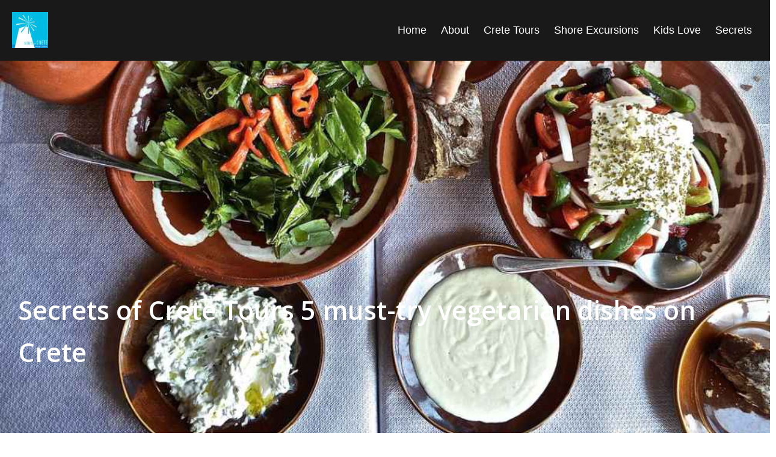

--- FILE ---
content_type: text/html; charset=UTF-8
request_url: https://www.secretsofcrete.com/5-must-try-vegetarian-dishes-on-crete.html
body_size: 7782
content:
<!DOCTYPE html><!--  Last Published: Fri Jan 09 2026 10:45:51 GMT+0000 (Coordinated Universal Time)  -->
<html data-wf-page="62c05515efce295683c79008" data-wf-site="62ac85beeee899dcc377fb4b" lang="en">
<head>
  <meta charset="utf-8">
  <title>5 must try vegetarian dishes on Crete</title>
  <meta content="Secrets of Crete tours 5 must try vegetarian dishes on Crete. Crete Tours 5 must try vegetarian dishes on Crete." name="description">
  <meta content="5 must try vegetarian dishes on Crete" property="og:title">
  <meta content="Secrets of Crete tours 5 must try vegetarian dishes on Crete. Crete Tours 5 must try vegetarian dishes on Crete." property="og:description">
  <meta content="https://uploads-ssl.webflow.com/62ac85beeee899dcc377fb4b/62cd689b8a075ec59b533423_secrets-of-crete-tours-5-must-try-vegeterian-dishes-in-crete.jpg" property="og:image">
  <meta content="5 must try vegetarian dishes on Crete" property="twitter:title">
  <meta content="Secrets of Crete tours 5 must try vegetarian dishes on Crete. Crete Tours 5 must try vegetarian dishes on Crete." property="twitter:description">
  <meta content="https://uploads-ssl.webflow.com/62ac85beeee899dcc377fb4b/62cd689b8a075ec59b533423_secrets-of-crete-tours-5-must-try-vegeterian-dishes-in-crete.jpg" property="twitter:image">
  <meta property="og:type" content="website">
  <meta content="summary_large_image" name="twitter:card">
  <meta content="width=device-width, initial-scale=1" name="viewport">
  <link href="css/normalize.css" rel="stylesheet" type="text/css">
  <link href="css/components.css" rel="stylesheet" type="text/css">
  <link href="css/secretsofcrete.css" rel="stylesheet" type="text/css">
  <link href="https://fonts.googleapis.com" rel="preconnect">
  <link href="https://fonts.gstatic.com" rel="preconnect" crossorigin="anonymous">
  <script src="https://ajax.googleapis.com/ajax/libs/webfont/1.6.26/webfont.js" type="text/javascript"></script>
  <script type="text/javascript">WebFont.load({  google: {    families: ["Open Sans:300,300italic,400,400italic,600,600italic,700,700italic,800,800italic"]  }});</script>
  <script type="text/javascript">!function(o,c){var n=c.documentElement,t=" w-mod-";n.className+=t+"js",("ontouchstart"in o||o.DocumentTouch&&c instanceof DocumentTouch)&&(n.className+=t+"touch")}(window,document);</script>
  <link href="images/favicon.jpg" rel="shortcut icon" type="image/x-icon">
  <link href="images/webclip.jpg" rel="apple-touch-icon">
  <link href="https://www.secretsofcrete.com/5-must-try-vegetarian-dishes-on-crete" rel="canonical">
  <script async="" src="https://www.googletagmanager.com/gtag/js?id=UA-43664026-1"></script>
  <script type="text/javascript">window.dataLayer = window.dataLayer || [];function gtag(){dataLayer.push(arguments);}gtag('js', new Date());gtag('config', 'UA-43664026-1', {'anonymize_ip': false});</script>
  <script async="" src="https://www.googletagmanager.com/gtag/js?id=G-9ZZNSL1N0Y"></script>
  <script type="text/javascript">window.dataLayer = window.dataLayer || [];function gtag(){dataLayer.push(arguments);}gtag('set', 'developer_id.dZGVlNj', true);gtag('js', new Date());gtag('config', 'G-9ZZNSL1N0Y');</script>
  <meta name="google-site-verification" content="yxY1bwCllEagYCG4J9GDH4jcPR5PqYuF89c-q1gxhCw">
  <!--  Google tag (gtag.js)  -->
  <script async="" src="https://www.googletagmanager.com/gtag/js?id=AW-11460113904"></script>
  <script>
  window.dataLayer = window.dataLayer || [];
  function gtag(){dataLayer.push(arguments);}
  gtag('js', new Date());
  gtag('config', 'AW-11460113904');
</script>
  <!--  Event snippet for Εξερχόμενο κλικ conversion page  -->
  <script>
  gtag('event', 'conversion', {'send_to': 'AW-11460113904/jvgmCJzX24MZEPDrzdgq'});
</script>
</head>
<body>
  <div data-collapse="medium" data-animation="default" data-duration="400" data-easing="ease" data-easing2="ease" role="banner" class="nav w-nav">
    <div>
      <div class="container w-container">
        <div class="nav-placeholder">
          <a class='brand brand-2 w-nav-brand' href='/'><img src="images/secrets-of-crete.jpg" alt="brand top" width="60" class="image"></a>
        </div>
        <nav role="navigation" class="navigation w-nav-menu">
          <a class='top-nav--a w-nav-link' href='/'>Home</a>
          <a class='top-nav--a w-nav-link' href='/about'>About</a>
          <div data-hover="true" data-delay="0" class="nav-dropdown w-dropdown">
            <div class="nav-dropdown-toggle w-dropdown-toggle">
              <div class="nav-ico w-icon-dropdown-toggle"></div>
              <a class='nav-dropdown--a' href='/crete-tours'>Crete Tours</a>
            </div>
            <nav class="dropdown-list w-dropdown-list">
              <a class='dropdown--a w-dropdown-link' href='/heraklion-tours'>Tours from Heraklion</a>
              <a class='dropdown--a w-dropdown-link' href='/chania-tours'>Tours from Chania</a>
              <a class='dropdown--a w-dropdown-link' href='/agios-nikolaos-tours'>Tours from Agios Nikolaos</a>
            </nav>
          </div>
          <div data-hover="true" data-delay="0" class="nav-dropdown w-dropdown">
            <div class="nav-dropdown-toggle w-dropdown-toggle">
              <div class="nav-icon w-icon-dropdown-toggle"></div>
              <a class='nav-dropdown--a' href='/heraklion-off-shore-excursions'>Shore Excursions</a>
            </div>
            <nav class="nav-drp--a w-dropdown-list">
              <a class='dropdown--a w-dropdown-link' href='/heraklion-off-shore-excursions-archeology-and-wine'>Archeology &amp; Wine a Match Made in Heaven</a>
              <a class='dropdown--a w-dropdown-link' href='/heraklion-off-shore-excursions-essential-minoan'>Essential Minoan Short &amp; Sweet</a>
              <a class='dropdown--a w-dropdown-link' href='/heraklion-off-shore-excursions-delicious-rethymno-and-rural-highlights'>Delicious Rethymno and Rural Highlights</a>
            </nav>
          </div>
          <a class='top-nav--a w-nav-link' href='/crete-tours-for-kids'>Kids Love</a>
          <a class='top-nav--a w-nav-link' href='/secrets'>Secrets</a>
        </nav>
        <div class="menu-button w-nav-button">
          <div class="menu-ico w-icon-nav-menu"></div>
        </div>
      </div>
    </div>
  </div>
  <header class="top-hero-placeholder">
    <div title="Secrets of Crete Tours - 5 must try vegetarian dishes on Crete" class="dishes">
      <div class="top-hero-textholder w-container">
        <h1 class="main--h1">Secrets of Crete Tours 5 must-try vegetarian dishes on Crete</h1>
      </div>
    </div>
  </header>
  <div class="rest">
    <div class="placeholder w-container">
      <div class="placeholder-columns w-row">
        <div class="placeholder-column w-col w-col-9">
          <h2 class="blog--h2">Secrets of Crete Tours 5 must-try vegetarian dishes on Crete</h2>
          <h3 class="blog--h3">Divine dolmades</h3>
          <p class="main--p">Domlades are parcels made from vine leaves stuffed with rice, fresh herbs and seasonings.  Depending on the season, you can also get dolmades that are stuffed in zucchini blossoms - in a tender, beautiful flower. The size of dolmade is just right, perfectly proportioned for the human mouth - one juicy bite. Surely, Crete has the best dolmades in Mediterranean.</p>
          <div class="double-images">
            <div class="double-image-columns w-row">
              <div class="double-image-column w-col w-col-6">
                <div class="double-placeholder"><img src="images/secrets-of-crete-tour-5-must-try-vegetarian-dishes-on-crete-c01.jpg" loading="lazy" sizes="(max-width: 479px) 96vw, (max-width: 767px) 97vw, (max-width: 991px) 270.5px, 350px" srcset="images/secrets-of-crete-tour-5-must-try-vegetarian-dishes-on-crete-c01-p-500.jpeg 500w, images/secrets-of-crete-tour-5-must-try-vegetarian-dishes-on-crete-c01-p-800.jpeg 800w, images/secrets-of-crete-tour-5-must-try-vegetarian-dishes-on-crete-c01.jpg 1000w" alt="must try vegetarian dishes on crete c01" class="activity--img"></div>
              </div>
              <div class="double-image-column w-col w-col-6">
                <div class="double-placeholder"><img src="images/secrets-of-crete-tour-5-must-try-vegetarian-dishes-on-crete-c02.jpg" loading="lazy" sizes="(max-width: 479px) 96vw, (max-width: 767px) 97vw, (max-width: 991px) 270.5px, 350px" srcset="images/secrets-of-crete-tour-5-must-try-vegetarian-dishes-on-crete-c02-p-500.jpeg 500w, images/secrets-of-crete-tour-5-must-try-vegetarian-dishes-on-crete-c02-p-800.jpeg 800w, images/secrets-of-crete-tour-5-must-try-vegetarian-dishes-on-crete-c02.jpg 1000w" alt="must try vegetarian dishes on crete c02" class="activity--img"></div>
              </div>
            </div>
            <h3 class="blog-sec--h3">Dakos to &#x27;die for&#x27;</h3>
            <p class="main--p">We love dakos! It is the most traditional Cretan starter. Likewise Greek salad in Greece, dakos on this island is an unmistakable indicator of the quality of the meal (to come) as well as the quality meter of the tavern. The more you eat, the more of the expert you become at distinguishing &#x27;dakos to die for&#x27; from poor and quickly fixed ones. Dakos is about generous balance and bountiful mix of fresh, good quality ingredients. How crisp yet firm is barley rusk - the basis of the dakos? How ripe and juicy is tomato spread? How flavorful is the feta cheese topping? How generous and fresh is the olive oil seasoning? Dakos can tell you a lot about the overall attitude, hospitality and cooking habits of the tavern.</p>
          </div>
          <div class="double-images">
            <div class="double-image-columns w-row">
              <div class="double-image-column w-col w-col-6">
                <div class="double-placeholder"><img src="images/secrets-of-crete-tour-5-must-try-vegetarian-dishes-on-crete-c03.jpg" loading="lazy" sizes="(max-width: 479px) 96vw, (max-width: 767px) 97vw, (max-width: 991px) 270.5px, 350px" srcset="images/secrets-of-crete-tour-5-must-try-vegetarian-dishes-on-crete-c03-p-500.jpeg 500w, images/secrets-of-crete-tour-5-must-try-vegetarian-dishes-on-crete-c03-p-800.jpeg 800w, images/secrets-of-crete-tour-5-must-try-vegetarian-dishes-on-crete-c03.jpg 1000w" alt="must try vegetarian dishes on crete c03" class="activity--img"></div>
              </div>
              <div class="double-image-column w-col w-col-6">
                <div class="double-placeholder"><img src="images/secrets-of-crete-tour-5-must-try-vegetarian-dishes-on-crete-c04.jpg" loading="lazy" sizes="(max-width: 479px) 96vw, (max-width: 767px) 97vw, (max-width: 991px) 270.5px, 350px" srcset="images/secrets-of-crete-tour-5-must-try-vegetarian-dishes-on-crete-c04-p-500.jpeg 500w, images/secrets-of-crete-tour-5-must-try-vegetarian-dishes-on-crete-c04-p-800.jpeg 800w, images/secrets-of-crete-tour-5-must-try-vegetarian-dishes-on-crete-c04.jpg 1000w" alt="must try vegetarian dishes on crete c04" class="activity--img"></div>
              </div>
            </div>
          </div>
          <h3 class="blog-sec--h3">Artichokes&#x27; gourmand</h3>
          <p class="main--p">Crete is the right place to convert yourself from simple foodie to artichokes&#x27; gourmand. The variety of artichoke dishes is truly unique here. What can be better than softly cooked, literary melting artichokes with cold beer on a hot spring day, you might conclude (pic on the left). Only to realise that fresh, salt water-sprinkled artichokes with cold aperitivo - raki shot is probably one of the most interesting dinner starters you&#x27;ve ever tasted (pic on the right). The list goes on. Artichokes, however are seasonal and the peak time for the &#x27;Artichoke Crete&#x27; is April and early May.</p>
          <div class="double-images">
            <div class="double-image-columns w-row">
              <div class="double-image-column w-col w-col-6">
                <div class="double-placeholder"><img src="images/secrets-of-crete-tour-5-must-try-vegetarian-dishes-on-crete-c05.jpg" loading="lazy" sizes="(max-width: 479px) 96vw, (max-width: 767px) 97vw, (max-width: 991px) 270.5px, 350px" srcset="images/secrets-of-crete-tour-5-must-try-vegetarian-dishes-on-crete-c05-p-500.jpeg 500w, images/secrets-of-crete-tour-5-must-try-vegetarian-dishes-on-crete-c05-p-800.jpeg 800w, images/secrets-of-crete-tour-5-must-try-vegetarian-dishes-on-crete-c05.jpg 1000w" alt="must try vegetarian dishes on crete c05" class="activity--img"></div>
              </div>
              <div class="double-image-column w-col w-col-6">
                <div class="double-placeholder"><img src="images/secrets-of-crete-tour-5-must-try-vegetarian-dishes-on-crete-c06.jpg" loading="lazy" sizes="(max-width: 479px) 96vw, (max-width: 767px) 97vw, (max-width: 991px) 270.5px, 350px" srcset="images/secrets-of-crete-tour-5-must-try-vegetarian-dishes-on-crete-c06-p-500.jpeg 500w, images/secrets-of-crete-tour-5-must-try-vegetarian-dishes-on-crete-c06-p-800.jpeg 800w, images/secrets-of-crete-tour-5-must-try-vegetarian-dishes-on-crete-c06.jpg 1000w" alt="must try vegetarian dishes on crete c06" class="activity--img"></div>
              </div>
            </div>
          </div>
          <h3 class="blog-sec--h3">Greens for the heart</h3>
          <p class="main--p">Green color is know to be the color of the heart and Cretans are known as heartfelt and amazingly hospitable people. Who knows maybe it all comes from eating plenty of greens? Indeed hearty wild greens picked fresh from the mountain is not only enormously healthy but also tasty. Cook slow, season with raw Cretan sea salt and lemon.</p>
          <div class="double-images">
            <div class="double-image-columns w-row">
              <div class="double-image-column w-col w-col-6">
                <div class="double-placeholder"><img src="images/secrets-of-crete-tour-5-must-try-vegetarian-dishes-on-crete-c07.jpg" loading="lazy" sizes="(max-width: 479px) 96vw, (max-width: 767px) 97vw, (max-width: 991px) 270.5px, 350px" srcset="images/secrets-of-crete-tour-5-must-try-vegetarian-dishes-on-crete-c07-p-500.jpeg 500w, images/secrets-of-crete-tour-5-must-try-vegetarian-dishes-on-crete-c07-p-800.jpeg 800w, images/secrets-of-crete-tour-5-must-try-vegetarian-dishes-on-crete-c07.jpg 1000w" alt="07" class="activity--img"></div>
              </div>
              <div class="double-image-column w-col w-col-6">
                <div class="double-placeholder"><img src="images/secrets-of-crete-tour-5-must-try-vegetarian-dishes-on-crete-c08.jpg" loading="lazy" sizes="(max-width: 479px) 96vw, (max-width: 767px) 97vw, (max-width: 991px) 270.5px, 350px" srcset="images/secrets-of-crete-tour-5-must-try-vegetarian-dishes-on-crete-c08-p-500.jpeg 500w, images/secrets-of-crete-tour-5-must-try-vegetarian-dishes-on-crete-c08-p-800.jpeg 800w, images/secrets-of-crete-tour-5-must-try-vegetarian-dishes-on-crete-c08.jpg 1000w" alt="08" class="activity--img"></div>
              </div>
            </div>
          </div>
          <h3 class="blog-sec--h3">Get high with tirokafteri</h3>
          <p class="main--p">Tirokafteri is a cheese spread that include feta cheese, hot pepper, olive oil, lemon and garlic. That might sound as a very simple dish yet again - it has to be done properly. And when we say &#x27;properly&#x27;, we mean - with mastery and plenty of love.  To our taste - the spicier the tirokafteri, the better. With the very spicy ones you really can get &#x27;high&#x27;.</p>
          <div class="double-images">
            <div class="double-image-columns w-row">
              <div class="double-image-column w-col w-col-6">
                <div class="double-placeholder"><img src="images/secrets-of-crete-tour-5-must-try-vegetarian-dishes-on-crete-c09.jpg" loading="lazy" sizes="(max-width: 479px) 96vw, (max-width: 767px) 97vw, (max-width: 991px) 270.5px, 350px" srcset="images/secrets-of-crete-tour-5-must-try-vegetarian-dishes-on-crete-c09-p-500.jpeg 500w, images/secrets-of-crete-tour-5-must-try-vegetarian-dishes-on-crete-c09-p-800.jpeg 800w, images/secrets-of-crete-tour-5-must-try-vegetarian-dishes-on-crete-c09.jpg 1000w" alt="09" class="activity--img"></div>
              </div>
              <div class="double-image-column w-col w-col-6">
                <div class="double-placeholder"><img src="images/secrets-of-crete-tour-5-must-try-vegetarian-dishes-on-crete-c10.jpg" loading="lazy" sizes="(max-width: 479px) 96vw, (max-width: 767px) 97vw, (max-width: 991px) 270.5px, 350px" srcset="images/secrets-of-crete-tour-5-must-try-vegetarian-dishes-on-crete-c10-p-500.jpeg 500w, images/secrets-of-crete-tour-5-must-try-vegetarian-dishes-on-crete-c10-p-800.jpeg 800w, images/secrets-of-crete-tour-5-must-try-vegetarian-dishes-on-crete-c10.jpg 859w" alt="10" class="activity--img"></div>
              </div>
            </div>
          </div>
          <h3 class="blog-sec--h3">What is your favourite Cretan dish?</h3>
        </div>
        <div class="placeholder-column w-col w-col-3">
          <div class="blog-sider">
            <div class="boss">
              <div class="man">Joseph</div><img src="images/secrets-of-crete-joseph-blog.jpg" loading="lazy" sizes="(max-width: 479px) 96vw, (max-width: 767px) 97vw, (max-width: 991px) 167px, 220px" srcset="images/secrets-of-crete-joseph-blog-p-500.jpeg 500w, images/secrets-of-crete-joseph-blog-p-800.jpeg 800w, images/secrets-of-crete-joseph-blog.jpg 859w" alt="joseph" class="joseph">
              <p class="sider--p">Having traveled for over 30 years, since 6 years now, I have found the whole world in one of the most fascinating and unique places on earth – Crete. It is a diverse, rich and inspiring island which even after so many years does not stop surprising me - its rich history and unique traditions, its people, the delicacies of Cretan cuisine, its landspace and its stunning nature. Here I reveal some of its secrets.</p>
            </div>
            <div class="contributor">
              <div class="man">Jasmine</div><img src="images/secrets-of-crete-tours-jasmine.jpg" loading="lazy" sizes="(max-width: 479px) 96vw, (max-width: 767px) 97vw, (max-width: 991px) 167px, 220px" srcset="images/secrets-of-crete-tours-jasmine-p-500.jpeg 500w, images/secrets-of-crete-tours-jasmine.jpg 859w" alt="" class="jasmine">
              <p class="contributor--p">Contributor</p>
              <p class="sider--p">I see Crete through turquoise - pink glasses.</p>
            </div>
            <div class="latest-posts-placeholder">
              <h4 class="sider--h4">Latest Posts</h4>
              <div class="latest"><img src="images/celebration-in-ancient-jewish-romaniotes-synogogue-in-chania-c01.jpg" loading="lazy" width="80" height="70" alt="01" srcset="images/celebration-in-ancient-jewish-romaniotes-synogogue-in-chania-c01-p-500.jpeg 500w, images/celebration-in-ancient-jewish-romaniotes-synogogue-in-chania-c01-p-800.jpeg 800w, images/celebration-in-ancient-jewish-romaniotes-synogogue-in-chania-c01.jpg 1000w" sizes="(max-width: 479px) 76vw, 80px">
                <div class="div-block-10">
                  <a class='latest-sider' href='/celebration-in-ancient-jewish-romaniotes-synogogue-in-chania'>Celebration in ancient Synagogue in Chania</a>
                </div>
              </div>
              <div class="latest"><img src="images/secrets-of-crete-tour-the-sacred-mount-juktas-discover-6-of-its-secrets-c06.jpg" loading="lazy" width="80" height="70" alt="02" srcset="images/secrets-of-crete-tour-the-sacred-mount-juktas-discover-6-of-its-secrets-c06-p-500.jpeg 500w, images/secrets-of-crete-tour-the-sacred-mount-juktas-discover-6-of-its-secrets-c06-p-800.jpeg 800w, images/secrets-of-crete-tour-the-sacred-mount-juktas-discover-6-of-its-secrets-c06.jpg 1000w" sizes="(max-width: 479px) 76vw, 80px">
                <div class="div-block-10">
                  <a class='latest-sider' href='/the-sacred-mount-juktas-discover-6-of-its-secrets'>The Sacred Mount Juktas: Discover 6 of its Secrets</a>
                </div>
              </div>
              <div class="latest"><img src="images/secrets-of-crete-tour-in-the-footsteps-of-god-zeus-5-must-visit-sites-in-crete-c04.jpg" loading="lazy" width="80" height="70" alt="03" srcset="images/secrets-of-crete-tour-in-the-footsteps-of-god-zeus-5-must-visit-sites-in-crete-c04-p-500.jpeg 500w, images/secrets-of-crete-tour-in-the-footsteps-of-god-zeus-5-must-visit-sites-in-crete-c04-p-800.jpeg 800w, images/secrets-of-crete-tour-in-the-footsteps-of-god-zeus-5-must-visit-sites-in-crete-c04.jpg 1000w" sizes="(max-width: 479px) 76vw, 80px">
                <div class="div-block-10">
                  <a class='latest-sider' href='/in-the-footsteps-of-god-zeus-5-must-visit-sites-in-crete'>In the Footsteps of God Zeus: 5 Must-Visit Sites in Crete</a>
                </div>
              </div>
              <h5 class="sider--h5">Tags</h5>
            </div>
          </div>
        </div>
      </div>
    </div>
  </div>
  <div class="extra-placeholder">
    <div class="extra w-container">
      <div class="extra-columns w-row">
        <div class="extra-column w-col w-col-5 w-col-stack w-col-tiny-6">
          <h4 class="award--h4">Awards &amp; Accolades</h4>
        </div>
        <div class="extra-column w-col w-col-7 w-col-stack w-col-tiny-6">
          <a href="https://www.tripadvisor.com/Attraction_Review-g189417-d4937094-Reviews-Secrets_of_Crete_Private_Tours-Heraklion_Crete.html" target="_blank" class="w-inline-block"><img src="images/secretsofcrete-tripadvisor-5.png" loading="lazy" width="230" sizes="(max-width: 479px) 46vw, 230px" alt="award001" srcset="images/secretsofcrete-tripadvisor-5-p-500.png 500w, images/secretsofcrete-tripadvisor-5.png 585w" class="award"></a><img src="images/secrets-of-crete-hebrew.png" loading="lazy" width="100" alt="award002" class="award"><img src="images/secrets-of-crete-hebrew-02.png" loading="lazy" width="130" alt="award003" class="award"><img src="images/secrets-of-crete-hebrew-01.png" loading="lazy" width="100" alt="award004" class="award"><img src="images/secrets-of-crete-talking.png" loading="lazy" alt="award005" class="award">
        </div>
      </div>
      <div class="reviews-columns w-row">
        <div class="review-column w-col w-col-5 w-col-stack">
          <h4 class="test--h4">Testimonials</h4>
        </div>
        <div class="review-column w-col w-col-7 w-col-stack">
          <div data-delay="10000" data-animation="slide" class="testimonials-main-copy w-slider" data-autoplay="true" data-easing="ease" data-hide-arrows="false" data-disable-swipe="false" data-autoplay-limit="0" data-nav-spacing="3" data-duration="500" data-infinite="true">
            <div class="mask w-slider-mask">
              <div class="testimonial-01 w-slide">
                <p class="testimonial--p-copy">Skip the group tours, leave your rental car at your hotel and ask Joseph to accompany you on a private tour to these great spots on Crete. We did &quot;Mystic &amp; Rustic Crete&quot; and &quot;Birth of Europe&quot;.  If you are a first-time visitor he will suggest an itinerary and if you have special requests he will include those.  Without Joseph we would not have known about the local culture or the history of the area nor would we have met and chatted with the local people... <a href='http://www.secretsofcrete.com/talking'>Read more</a>
                </p>
                <div class="ratings-block-copy">&quot;Fantastic&quot; *****</div>
              </div>
              <div class="testimonial-07 w-slide">
                <p class="testimonial--p">&quot;A great tour and experience&quot;We spent a full day with Joseph visiting Chania, Rethymnon and an olive oil farm and we had a great time. Crete is huge so you have to make choices unless you spend a week there. We arranged this tour with Joseph discussing our options and time. Joseph was very flexible with the itinerary allowing us to customize our tour and experience the highlights of some very nice towns. Joseph was very knowledgeable and answered every question. We would definitely use Joseph again to visit the other parts of Crete that we could not get to in this visit.</p>
                <div class="ratings-block">
                  <a href="http://www.tripadvisor.com/ShowUserReviews-g189417-d4937094-r211224997-Secrets_of_Crete_Private_Tours-Heraklion_Crete.html#REVIEWS">Vincent</a>, New York City
                </div>
              </div>
              <div class="testimonial-08 w-slide">
                <p class="testimonial--p">&quot;Crete showed by Joseph is unique&quot;The experience with Joseph showing us around Crete was absolutely unique. He is Greek and speak very good Hebrew. I don&#x27;t think we would had seen and experienced half of what we did with him if we&#x27;d be on our own. He told us a lot of interesting stories about the Lassithi plateau and the area. His effortless ability to chat up with locals and involve us into conversation (with some translation, of course) was amazing. Funny enough these encounters led to further invitations (for a coffee and local drink - raki). Later on, he took us to an absolutely authentic tavern in a mountain village...</p>
                <div class="ratings-block">
                  <a href="http://www.tripadvisor.com/Attraction_Review-g189417-d4937094-Reviews-Secrets_of_Crete_Private_Tours-Heraklion_Crete.html">Jacky</a>, Israel
                </div>
              </div>
              <div class="testimonial-06 w-slide">
                <p class="testimonial--p">&quot;The secrets never die&quot; Das erste Mal haben wir Joseph Batis mit einer kleinen Gruppe in Chania in einer Fischtaverne kennengelernt. Er sprach Deutsch, Hebräisch, Englisch, Griechisch und soweit ich es richtig vernommen habe auch Spanisch. Ich habe die Gelegenheit genutzt ihn über unsere Ausflugsziele zu befragen. Seine Hinweise und seine Kenntnis haben uns in die Welt von Kreta innerhalb kurzer Zeit eingewiesen. Wir haben Joseph für einen Tag engagieren können um uns zu begleiten. Joseph hat über 30 Jahre in Deutschland gelebt. Seit Jahren führt er private Reisetouren auf Kreta...</p>
                <div class="ratings-block">
                  <a href="http://www.tripadvisor.com/ShowUserReviews-g189417-d4937094-r210415051-Secrets_of_Crete_Private_Tours-Heraklion_Crete.html#CHECK_RATES_CONT">Robert</a>, Germany
                </div>
              </div>
              <div class="testimonial-02 w-slide">
                <p class="testimonial-rtl--p">יוסי מסיורים בכרתים ויוון, הוא מדריך.... מקצוען, בעל יידע נרחב איש לבבי וסימפטי, טיילנו בשנה שעברה... היה פשוט מדהים כיף... כיף... כיף... ממליץ בחום למי שמגיע לכרתים ויוון להשתמש בשרותיו המעולים. תודה יוסי על הסיורים ,האוכל, הטברנות, היה תענוג גדול ! ! ! מאתנו: אורי אילש, אלי גנט, יגאל גרינשטיין, נטלי גרינשטיין, אור גרינשטיין</p>
                <div class="ratings-joseph">
                  <a href="https://www.facebook.com/yossitours.greece/posts/1636504729969717?notif_t=page_wall">יגאל גרינשטיין</a>
                </div>
              </div>
              <div class="testimonial-04 w-slide">
                <p class="testimonial-rtl--p">כל מי שעתיד לנסוע לכרתים או ליוון, אני חייב להמליץ על חבר יקר, מדריך מעולה, אדם חביב ונעים הליכות שידריך אתכם בכרתים בעברית, אנגלית וגרמנית, מה שתבחרו.... ל- <a href="https://www.facebook.com/joseph.batis.7" target="_blank">Joseph Batis</a> אתר בו תוכלו להציץ במה שיש לו להציע לכם כולל תכנון הטיול ומלונות וכו&#x27; הציון שנתנו לו 10+ שווה מאוד... ביקרנו במקומות שבחיים לא הגענו אליהם בכרתים ! לחצו על השם וכנסו לאתר ! בהצלחה.</p>
                <div class="ratings-joseph">
                  <a href="https://www.facebook.com/profile.php?id=1100392631&amp;fref=ufi">יגאל גרינשטיין</a>
                </div>
              </div>
            </div>
            <div class="testimonial-main-la w-slider-arrow-left">
              <div class="testimonial-ico w-icon-slider-left"></div>
            </div>
            <div class="testimonial-main-ra w-slider-arrow-right">
              <div class="testimonial-ico w-icon-slider-right"></div>
            </div>
            <div class="testimonial-main-nav-copy w-slider-nav w-slider-nav-invert w-round"></div>
          </div>
        </div>
      </div>
    </div>
  </div>
  <div class="footer-bg">
    <div class="footer w-container">
      <div class="footer-info-columns w-row">
        <div class="footer-columns w-col w-col-5 w-col-stack"><img src="images/secrets-of-crete.jpg" loading="lazy" alt="brand botm">
          <h5 class="footer--h5">follow us</h5>
          <div class="footer-placeholder--a">
            <a href="http://www.facebook.com/secretsofcrete" target="_blank" class="social-block w-inline-block"><img src="images/soffb.png" width="30" alt="facebook" class="social"></a>
            <a href="http://www.twitter.com/secretsofcrete" target="_blank" class="social-block w-inline-block"><img src="images/soct.png" width="30" alt="twitter" class="social"></a>
            <a href="#" class="social-block w-inline-block"><img src="images/socf.png" width="30" alt="Flickr" class="social"></a>
          </div>
          <h5 class="footer-heading">Contact</h5>
          <div class="phone">
            <a href="tel:+306946752761" class="phone--a">+306946752761</a>
            <div class="app">WHATSAPP:</div>
          </div>
          <div class="footer-textholder">
            <div class="footer--p">Greek Travel Services O.E.</div>
            <div class="footer--p-copy">Stournari 63, Athens</div>
            <div class="footer--p-copy">GEMI 174288103000</div>
          </div>
        </div>
        <div class="footer-columns w-col w-col-7 w-col-stack">
          <div class="footer-row w-row">
            <div class="footer-column-hak w-col w-col-4">
              <div class="footer-placeholder--a">
                <a class='footer--a' href='/crete-tours'>Crete Tours</a>
              </div>
              <div class="footer-placeholder--a">
                <a class='footer--a' href='/about'>About</a>
              </div>
              <div class="footer-placeholder--a">
                <a class='footer--a' href='/secrets'>Secrets</a>
              </div>
              <div class="footer-placeholder--a">
                <a class='footer--a' href='/contact'>Contact</a>
              </div>
              <div class="footer-placeholder--a">
                <a class='footer--a' href='/talking'>Talking</a>
              </div>
              <div class="footer-placeholder--a">
                <a class='footer--a' href='/booking-policy'>Booking Policy</a>
              </div>
              <div class="footer-placeholder--a">
                <a class='footer--a' href='/terms'>Terms of Use</a>
              </div>
              <div class="footer-placeholder--a">
                <a class='footer--a' href='/privacy'>Privacy Policy</a>
              </div>
              <div class="footer-placeholder--a">
                <a class='footer--a' href='/cookies'>Cookies Policy</a>
              </div>
            </div>
            <div class="footer-column w-col w-col-4">
              <div class="footer-placeholder--h5">
                <h5 class="footer--h5">in heraklion</h5>
              </div>
              <div class="footer-placeholder--a">
                <a class='footer--a' href='/heraklion-tour-spinalonga-and-the-pearls-of-mirabello-bay'>Spinalonga and the Pearls of Mirabello Bay</a>
              </div>
              <div class="footer-placeholder--a">
                <a class='footer--a' href='/heraklion-tour-the-masterpieces-of-minoan-civilization'>The Masterpieces of Minoan Civilization</a>
              </div>
              <div class="footer-placeholder--a">
                <a class='footer--a' href='/heraklion-tour-the-south-trail-of-minoan-civilization'>The South Trail of Minoan Civilization</a>
              </div>
              <div class="footer-placeholder--a">
                <a class='footer--a' href='/heraklion-tour-rustic-mystic-crete-and-wine'>Rustic &amp; Mystic Crete and Wine</a>
              </div>
              <div class="footer-placeholder--a">
                <a class='footer--a' href='/heraklion-tour-cretan-highlands-homeland-of-zeus'>Cretan Highlands Homeland of Zeus</a>
              </div>
              <div class="footer-placeholder--a">
                <a class='footer--a' href='/heraklion-tour-authentic-crete-the-heart-of-island'>Authentic Crete the Heart of Island</a>
              </div>
              <div class="footer-placeholder--a">
                <a class='footer--a' href='/heraklion-tour-birth-of-europe-labyrinth-and-cretan-wine'>Birth of Europe Labyrinth and Cretan Wine</a>
              </div>
              <div class="footer-placeholder--a">
                <a href="#" class="footer--a">Captivating Crete Discover the Soul of the Island</a>
              </div>
            </div>
            <div class="footer-column w-col w-col-4">
              <div class="footer-placeholder--h5">
                <h5 class="footer--h5">beyond heraklion</h5>
              </div>
              <div class="footer-placeholder--a">
                <a class='footer--a' href='/agios-nikolaos-tours'>Tours from Agios Nikolaos</a>
              </div>
              <div class="footer-placeholder--a">
                <a class='footer--a' href='/chania-tours'>Tours from Chania</a>
              </div>
            </div>
          </div>
        </div>
      </div>
    </div>
  </div>
  <div class="bra">
    <div class="extra-legal-columns w-row">
      <div class="extra-legal-column w-col w-col-6 w-col-stack">
        <div class="copyright-placeholder">
          <div class="copyright--p">Copyright <span id="year-range" class="current-year">year</span> Secrets of Crete</div>
        </div>
      </div>
      <div class="extra-legal-4ew w-col w-col-6 w-col-stack">
        <div class="_4ew">
          <div class="_4ew-copyright--p">Designed by <a href="https://www.4ew.gr" target="_blank" class="link-3">4EW</a>
          </div>
        </div>
      </div>
    </div>
  </div>
  <script src="https://d3e54v103j8qbb.cloudfront.net/js/jquery-3.5.1.min.dc5e7f18c8.js?site=62ac85beeee899dcc377fb4b" type="text/javascript" integrity="sha256-9/aliU8dGd2tb6OSsuzixeV4y/faTqgFtohetphbbj0=" crossorigin="anonymous"></script>
  <script src="js/secretsofcrete.js" type="text/javascript"></script>
  <script>
  document.addEventListener("DOMContentLoaded", function () {
    const startYear = 2024;
    const currentYear = new Date().getFullYear();
    const output =
      currentYear > startYear ? `${startYear}–${currentYear}` : startYear;
    const el = document.getElementById("year-range");
    if (el) el.textContent = output;
  });
</script>
</body>
</html>

--- FILE ---
content_type: text/css; charset=UTF-8
request_url: https://www.secretsofcrete.com/css/secretsofcrete.css
body_size: 8773
content:
:root {
  --royal-blue: #446e9e;
  --dark-orange: #ff8e3de0;
  --indian-red: #d84066;
  --crimson: #bb1c44;
}

.w-layout-grid {
  grid-row-gap: 16px;
  grid-column-gap: 16px;
  grid-template-rows: auto auto;
  grid-template-columns: 1fr 1fr;
  grid-auto-columns: 1fr;
  display: grid;
}

a {
  text-decoration: underline;
}

.collection {
  padding-top: 56px;
  padding-bottom: 100px;
}

.nav {
  background-color: #000000e6;
  padding-left: 20px;
  padding-right: 20px;
  position: sticky;
  top: 0;
  left: 0%;
  right: 0%;
}

.nav-icon {
  color: #fff;
  margin-right: 10px;
  display: none;
}

.nav-ico {
  color: #fff;
  display: none;
}

.dropdown--a {
  color: #fff;
  font-size: 16px;
}

.dropdown--a:hover {
  background-color: #ff8e3da6;
}

.dropdown--a.w--current {
  color: #fff;
}

.top-nav--a {
  color: #fff;
  padding-left: 10px;
  padding-right: 10px;
  font-size: 18px;
}

.top-nav--a:hover {
  text-decoration: underline;
}

.top-nav--a.w--current {
  color: #fff;
  padding-left: 10px;
  padding-right: 10px;
  text-decoration: underline;
}

.top-nav--a.w--current:hover {
  text-decoration: underline;
}

.image {
  margin-top: 10px;
  margin-bottom: 10px;
}

.nav-dropdown--a {
  color: #fff;
  font-size: 18px;
  text-decoration: none;
}

.nav-dropdown--a.w--current {
  color: #fff;
}

.nav-dropdown-toggle {
  padding-bottom: 40px;
  padding-left: 10px;
  padding-right: 10px;
}

.nav-dropdown-toggle:hover {
  text-decoration: underline;
}

.dropdown-list {
  margin-top: 10px;
}

.dropdown-list.w--open {
  background-color: #00000063;
  margin-top: 0;
}

.brand {
  float: none;
  padding-top: 10px;
  padding-bottom: 10px;
  display: inline-block;
}

.nav-drp--a {
  background-color: #dfdfdf;
}

.nav-drp--a.w--open {
  background-color: #00000063;
}

.nav-placeholder {
  display: inline-block;
}

.slider--p {
  color: #fff;
  margin-top: 500px;
  padding-top: 20px;
  padding-bottom: 20px;
  font-size: 48px;
  font-weight: 600;
  line-height: 60px;
}

.slider-placeholder {
  background-color: #13131300;
  margin-left: 95px;
  margin-right: 95px;
  padding-bottom: 20px;
  padding-left: 30px;
  text-decoration: none;
  position: absolute;
  inset: 0%;
}

.block {
  text-align: center;
  max-width: 1400px;
  font-family: Open Sans, sans-serif;
  font-weight: 300;
}

.ra, .la {
  color: #fff;
}

.promo-slider {
  background-color: #fff0;
  height: 680px;
}

.selection-column {
  padding-left: 8px;
  padding-right: 8px;
  transition: all .5s;
  overflow: hidden;
}

.catalog {
  margin-bottom: 20px;
  padding-left: 80px;
  padding-right: 80px;
}

.selection--btn {
  text-align: center;
  letter-spacing: 1px;
  text-transform: uppercase;
  background-color: #cc6217;
  border-radius: 80px;
  width: 180px;
  margin-top: 15px;
  padding-top: 18px;
  padding-bottom: 18px;
  font-family: Open Sans, sans-serif;
  font-size: 18px;
  font-weight: 600;
}

.selection--btn:hover {
  background-color: #146171;
}

.selection-strong {
  color: #ffffffe0;
  letter-spacing: 1px;
  text-transform: uppercase;
  margin-top: 0;
  margin-bottom: 10px;
  padding-left: 20px;
  padding-right: 20px;
  font-family: Open Sans, sans-serif;
  font-size: 35px;
  font-weight: 600;
  line-height: 48px;
}

.selection-columns {
  justify-content: center;
  align-items: flex-start;
  margin-top: 40px;
}

.selection-placeholder {
  margin-bottom: 100px;
}

.promo-main-hero {
  text-align: left;
  background-color: #0000007d;
  max-width: 600px;
  margin-top: 79px;
  margin-bottom: 114px;
  padding-top: 40px;
  padding-bottom: 40px;
  padding-left: 60px;
  position: absolute;
  right: 200px;
}

.promo-main--p {
  color: #fff;
  text-align: left;
  margin-top: 20px;
  padding-left: 0;
  padding-right: 94px;
  font-family: Open Sans, sans-serif;
  font-size: 17px;
  font-weight: 300;
  line-height: 28px;
}

.testimonial-main-la, .testimonial-main-ra {
  display: none;
}

.testimonial-04 {
  text-align: center;
  background-color: #fff;
}

.mask {
  float: none;
}

.ratings-block {
  text-align: left;
  letter-spacing: 1px;
  margin-top: 28px;
  padding-left: 20px;
  font-family: Open Sans, sans-serif;
  font-size: 16px;
  font-weight: 300;
}

.testimonial-06 {
  text-align: center;
  background-color: #fff;
}

.testimonial-ico {
  color: #a34747;
}

.testimonial-main-nav {
  margin-left: 20px;
  bottom: 0%;
  left: 0%;
  right: auto;
}

.testimonial-01 {
  text-align: center;
  background-color: #fff;
}

.testimonials-main {
  background-color: #fff;
  align-items: center;
  height: 330px;
}

.testimonial-08 {
  text-align: center;
  background-color: #fff;
}

.testimonial-07 {
  text-align: center;
}

.testimonial-02 {
  text-align: center;
  background-color: #fff;
}

.testimonial--p {
  text-align: left;
  align-items: center;
  margin: 10px 0;
  padding-left: 20px;
  font-family: Open Sans, sans-serif;
  font-size: 16px;
  font-weight: 400;
  line-height: 30px;
}

.footer-row {
  justify-content: center;
  align-items: center;
  margin-top: 23px;
  margin-bottom: 30px;
  display: block;
}

.footer-column {
  text-align: right;
}

.footer-placeholder--h5 {
  margin-bottom: 18px;
}

.footer--h5 {
  text-align: left;
  letter-spacing: 1px;
  text-transform: none;
  margin-top: 19px;
  margin-bottom: 19px;
  font-family: Open Sans, sans-serif;
  font-size: 16px;
  font-weight: 600;
}

.footer-placeholder--a {
  text-align: left;
  margin-bottom: 10px;
  padding-right: 10px;
}

.footer--a {
  color: #000;
  font-family: Open Sans, sans-serif;
  font-size: 16px;
  font-weight: 300;
  line-height: 25px;
  text-decoration: none;
}

.footer--a:hover {
  color: #272727;
}

.social {
  margin-right: 5px;
}

.footer {
  max-width: 1400px;
  margin-top: 54px;
}

.navigation {
  margin-top: 20px;
}

.menu-ico {
  color: #fff;
  margin-right: 10px;
}

.top-hero-placeholder {
  flex-direction: column;
  justify-content: center;
  display: flex;
  position: relative;
}

.top-hero {
  background-image: url('../images/secrets-of-crete-tours-crete-best-tours-in-crete.jpg');
  background-position: 50% 0;
  background-repeat: no-repeat;
  background-size: cover;
  height: 740px;
}

.top-hero-textholder {
  flex-direction: row;
  flex: 1;
  justify-content: flex-start;
  max-width: 1300px;
  margin-bottom: 100px;
  padding-left: 30px;
  display: flex;
}

.intro {
  padding: 20px 20px 40px;
  display: block;
}

.main-hero {
  text-align: right;
  background-image: url('../images/crete-tours-cretan-adventure-of-crossing-the-island.jpg');
  background-position: 0%;
  background-repeat: no-repeat;
  background-size: cover;
  background-attachment: scroll;
  flex-direction: row;
  justify-content: flex-end;
  align-items: flex-end;
  height: 620px;
  margin-top: 126px;
  position: relative;
}

.about {
  max-width: 1380px;
  height: 600px;
  margin-top: 137px;
  position: relative;
}

.extra {
  max-width: 1400px;
  padding-top: 40px;
}

.footer-info-columns {
  align-items: center;
  margin-bottom: 89px;
  padding-left: 20px;
  padding-right: 20px;
  display: flex;
}

.intro--p {
  color: var(--royal-blue);
  text-align: center;
  padding-left: 100px;
  padding-right: 100px;
  font-family: Open Sans, sans-serif;
  font-size: 33px;
  font-weight: 400;
  line-height: 48px;
}

.promo-slide-nav {
  position: relative;
  top: 41px;
}

.intro--h2 {
  margin-top: 85px;
  margin-bottom: 69px;
  font-family: Open Sans, sans-serif;
  font-size: 38px;
  font-weight: 300;
  line-height: 44px;
}

.promo-main-strong--p {
  color: #fff;
  text-align: left;
  letter-spacing: 2px;
  padding-right: 40px;
  font-family: Open Sans, sans-serif;
  font-size: 30px;
  font-weight: 600;
  line-height: 40px;
}

.intro--h3 {
  margin-top: 85px;
  margin-bottom: 69px;
  font-family: Open Sans, sans-serif;
  font-size: 38px;
  font-weight: 300;
  line-height: 44px;
}

.about-placeholder {
  background-color: #d8d8d8;
  flex-direction: column;
  justify-content: center;
  width: 68%;
  height: 600px;
  margin-left: 0;
  padding-left: 40px;
  padding-right: 100px;
  display: flex;
}

.about-textholder {
  flex-direction: row;
  justify-content: center;
  display: flex;
}

.about--p {
  margin-top: -22px;
  margin-left: 30px;
  margin-right: 200px;
  padding-right: 0;
  font-size: 16px;
  line-height: 30px;
}

.about-light--p {
  color: #1c6fce;
  margin-bottom: 5px;
  margin-left: 79px;
  font-family: Open Sans, sans-serif;
  font-size: 23px;
  font-weight: 800;
}

.about--h4 {
  margin-bottom: 15px;
  margin-left: 76px;
}

.about--a {
  color: #000;
  margin-left: 79px;
  font-size: 18px;
  text-decoration: underline;
}

.about--a:hover {
  color: #ff6a00e0;
}

.about-placeholder--img {
  text-align: right;
  object-fit: contain;
  flex-wrap: wrap;
  place-content: stretch flex-end;
  width: 40%;
  display: flex;
  position: absolute;
  inset: 10% 5% auto auto;
}

.about--img {
  display: block;
}

.extra-columns {
  align-items: center;
  margin-bottom: 89px;
  display: flex;
}

.award {
  margin-right: 10px;
}

.footer-heading {
  margin-top: 38px;
  font-family: Open Sans, sans-serif;
  font-size: 28px;
  font-weight: 300;
}

.placeholder-columns {
  padding-top: 51px;
}

.placeholder {
  max-width: 1300px;
  padding-left: 40px;
  padding-right: 40px;
}

.main--p {
  text-align: left;
  margin-top: 25px;
  font-family: Open Sans, sans-serif;
  font-size: 16px;
  font-weight: 300;
  line-height: 33px;
}

.activities--h2 {
  color: #000;
  text-align: left;
  margin-top: 44px;
  margin-bottom: 25px;
  font-family: Open Sans, sans-serif;
  font-size: 30px;
  font-weight: 300;
  line-height: 43px;
}

.sider {
  padding-top: 280px;
  padding-left: 20px;
}

.rest {
  margin-top: 0;
  position: static;
}

.activities--h3 {
  margin-top: 38px;
  margin-bottom: 8px;
  font-family: Open Sans, sans-serif;
  font-size: 22px;
  font-weight: 300;
}

.tabs-copy {
  margin-top: 30px;
}

.tab01 {
  background-color: #ddd0;
  border-top: 8px solid #fff;
  border-bottom: 8px solid #fff;
  border-radius: 2px;
  margin-right: 20px;
  padding-top: 3px;
  padding-bottom: 8px;
  padding-left: 0;
  font-family: Open Sans, sans-serif;
  font-weight: 600;
}

.tab01.w--current {
  background-color: #fff;
  border-top: 8px solid #fff;
  border-bottom: 2px solid #d87d0d;
  border-radius: 2px;
  margin-right: 20px;
  padding-top: 3px;
  padding-bottom: 8px;
  padding-left: 0;
  font-weight: 700;
}

.tabs-menu {
  margin-bottom: 48px;
}

.tab02 {
  background-color: #ddd0;
  border-top: 8px solid #fff;
  border-bottom: 8px solid #fff;
  border-radius: 2px;
  margin-right: 20px;
  padding-top: 3px;
  padding-bottom: 8px;
  padding-left: 0;
  font-weight: 400;
}

.tab02.w--current {
  background-color: #fff;
  border-top: 8px solid #fff;
  border-bottom: 2px solid #d87d0d;
  border-radius: 2px;
  padding-top: 3px;
  padding-bottom: 8px;
  padding-left: 0;
  font-family: Open Sans, sans-serif;
  font-weight: 600;
}

.promo-bold {
  color: #919191;
  font-family: Open Sans, sans-serif;
  font-size: 19px;
  font-weight: 400;
}

.act--li {
  margin-bottom: 13px;
  font-family: Open Sans, sans-serif;
  font-size: 16px;
  font-weight: 300;
  line-height: 33px;
}

.main--h1 {
  color: #fff;
  margin-top: 10px;
  font-family: Open Sans, sans-serif;
  font-size: 43px;
  font-weight: 600;
  line-height: 70px;
}

.test-sider--h3 {
  padding-left: 20px;
  font-family: Open Sans, sans-serif;
  font-weight: 400;
}

.gallery {
  flex-wrap: wrap;
  justify-content: flex-start;
  margin-top: 100px;
  margin-bottom: 73px;
  padding-left: 10px;
  display: flex;
}

.testimonial--p-copy {
  text-align: left;
  align-items: center;
  margin: 10px 200px 10px 0;
  padding-left: 20px;
  font-family: Open Sans, sans-serif;
  font-size: 16px;
  font-weight: 400;
  line-height: 30px;
}

.ratings-block-copy {
  text-align: left;
  letter-spacing: 1px;
  margin-top: 28px;
  padding-left: 20px;
  font-family: Open Sans, sans-serif;
  font-size: 16px;
  font-weight: 300;
}

.testimonials-main-copy {
  background-color: #fff;
  align-items: center;
  height: 360px;
}

.testimonial-main-nav-copy {
  margin-left: 20px;
  bottom: 0%;
  left: 0%;
  right: auto;
}

.lightb {
  width: 150px;
  padding: 3px;
}

.catalog-placeholder {
  margin-top: 0;
  padding-bottom: 129px;
}

.footer-column-hak {
  text-align: right;
  padding-top: 10px;
}

.promo {
  text-align: center;
  font-family: Open Sans, sans-serif;
  font-weight: 300;
}

.container {
  max-width: 1400px;
}

.blog01 {
  text-align: center;
  background-color: #0000;
  background-image: url('../images/secrets-of-crete-tours-heraklion.jpg');
  background-position: 50%;
  background-repeat: no-repeat;
  background-size: 900px;
  justify-content: center;
  align-items: center;
  width: 100%;
  height: 530px;
  text-decoration: none;
  transition: all .25s;
  display: flex;
  position: relative;
  overflow: hidden;
}

.blog01:hover {
  background-size: 940px;
}

.blog02 {
  text-align: center;
  background-color: #0000;
  background-image: url('../images/secrets-of-crete-tours-chania.jpg');
  background-position: 50% 0;
  background-repeat: no-repeat;
  background-size: 900px;
  justify-content: center;
  align-items: center;
  width: 100%;
  height: 530px;
  text-decoration: none;
  transition: all .25s;
  display: flex;
  position: relative;
  overflow: hidden;
}

.blog02:hover {
  background-size: 940px;
}

.blog03 {
  text-align: center;
  background-color: #0000;
  background-image: url('../images/secrets-of-crete-tours-agios-nikolaos.jpg');
  background-position: 100%;
  background-repeat: no-repeat;
  background-size: 900px;
  justify-content: center;
  align-items: center;
  width: 100%;
  height: 530px;
  text-decoration: none;
  transition: all .25s;
  display: flex;
  position: relative;
  overflow: hidden;
}

.blog03:hover {
  background-size: 940px;
}

.blog04 {
  text-align: center;
  background-color: #0000;
  background-image: url('../images/crete-ancient-jewish-romaniotes-synagogue-in-chania.jpg');
  background-position: 50%;
  background-repeat: no-repeat;
  background-size: 900px;
  justify-content: center;
  align-items: center;
  width: 100%;
  height: 530px;
  text-decoration: none;
  transition: all .25s;
  display: flex;
  position: relative;
  overflow: hidden;
}

.blog04:hover {
  background-size: 940px;
}

.blog05 {
  text-align: center;
  background-color: #0000;
  background-image: url('../images/heraklion-tour-the-sacred-mount-juktas.jpg');
  background-position: 50%;
  background-repeat: no-repeat;
  background-size: 900px;
  justify-content: center;
  align-items: center;
  width: 100%;
  height: 530px;
  text-decoration: none;
  transition: all .25s;
  display: flex;
  position: relative;
  overflow: hidden;
}

.blog05:hover {
  background-size: 940px;
}

.blog06 {
  text-align: center;
  background-color: #0000;
  background-image: url('../images/heraklion-tour-in-the-footsteps-of-god-zeus-must-visit-sites-in-crete.jpg');
  background-position: 50%;
  background-repeat: no-repeat;
  background-size: 900px;
  justify-content: center;
  align-items: center;
  width: 100%;
  height: 530px;
  text-decoration: none;
  transition: all .25s;
  display: flex;
  position: relative;
  overflow: hidden;
}

.blog06:hover {
  background-size: 940px;
}

.div-block-12 {
  width: 80px;
  margin-right: 13px;
  display: flex;
}

.sider--h5 {
  margin-top: 44px;
  margin-bottom: 35px;
  font-family: Open Sans, sans-serif;
  font-size: 22px;
  font-weight: 400;
  line-height: 24px;
  display: none;
}

.link-2 {
  color: #fff;
  text-align: center;
  background-color: #0985c3;
  flex: 1;
  padding-left: 10px;
  padding-right: 10px;
  font-size: 16px;
  line-height: 40px;
  text-decoration: none;
  display: inline;
}

.sider--h4 {
  margin-top: 51px;
  margin-bottom: 30px;
  font-family: Open Sans, sans-serif;
  font-size: 22px;
  font-weight: 400;
}

.sider--p {
  margin-top: 22px;
  margin-bottom: 40px;
  font-family: Open Sans, sans-serif;
  font-size: 15px;
  font-weight: 300;
  line-height: 25px;
}

.desc-img--p {
  margin-top: 0;
  margin-bottom: 20px;
}

.categories-placeholder--a {
  margin-bottom: 10px;
}

.div-block-10 {
  flex-direction: column;
  align-items: flex-start;
  display: flex;
}

.tags {
  flex-direction: row;
  margin-bottom: 13px;
  display: flex;
}

.sider--h3 {
  margin-top: 32px;
  margin-bottom: 19px;
  font-family: Open Sans, sans-serif;
  font-size: 22px;
  font-weight: 400;
}

.activity--img {
  margin-top: 20px;
  margin-bottom: 20px;
}

.latest {
  align-items: center;
  margin-bottom: 20px;
  display: flex;
}

.blog-sider {
  padding-left: 20px;
}

.man {
  margin-bottom: 16px;
  font-family: Open Sans, sans-serif;
  font-size: 22px;
  font-weight: 400;
}

.blog--h2 {
  color: #000;
  text-align: left;
  margin-top: 44px;
  margin-bottom: 25px;
  font-family: Open Sans, sans-serif;
  font-size: 30px;
  font-weight: 300;
}

.blog--h3 {
  margin-bottom: 25px;
  font-family: Open Sans, sans-serif;
  font-size: 22px;
  font-weight: 300;
}

.blog-sec--h3 {
  margin-top: 29px;
  margin-bottom: 20px;
  font-family: Open Sans, sans-serif;
  font-weight: 300;
}

.double-images {
  grid-column-gap: 2px;
  grid-row-gap: 2px;
  flex-flow: column wrap;
  grid-template-rows: auto auto;
  grid-template-columns: 1fr 1fr;
  grid-auto-columns: 1fr;
  align-content: stretch;
}

.double-placeholder {
  padding-left: 5px;
  padding-right: 5px;
}

.blog-li {
  margin-top: 20px;
  margin-bottom: 20px;
  font-family: Open Sans, sans-serif;
  font-size: 16px;
  font-weight: 300;
  line-height: 33px;
}

.testimonial-rtl--p {
  direction: rtl;
  text-align: right;
  align-items: center;
  margin: 10px 0;
  padding-left: 20px;
  font-family: Arial, Helvetica Neue, Helvetica, sans-serif;
  font-size: 16px;
  font-weight: 400;
  line-height: 30px;
}

.contributor--p {
  margin-top: 22px;
  margin-bottom: 10px;
  font-family: Open Sans, sans-serif;
  font-size: 15px;
  font-weight: 400;
  line-height: 25px;
}

.footer-textholder {
  margin-top: 19px;
}

.phone {
  flex-direction: row-reverse;
  justify-content: flex-end;
  margin-top: 20px;
  display: flex;
}

.phone--a {
  margin-left: 3px;
}

.footer--p {
  margin-top: 10px;
}

.top-hero-start {
  flex-direction: column;
  max-width: 1300px;
  margin-top: 380px;
  padding-left: 30px;
  display: flex;
}

.intro-start-btn {
  color: #fff;
  text-align: left;
  letter-spacing: 1px;
  text-transform: none;
  background-color: #fff0;
  margin-top: 18px;
  padding-left: 0;
  font-size: 30px;
  font-weight: 700;
  text-decoration: underline;
  display: block;
}

.intro-start-btn:hover {
  color: #fff;
  background-color: #fff0;
}

.intro-start-btn.w--current:hover {
  color: #fff;
  background-color: #30e2db;
}

.tags-placeholder {
  margin-top: 41px;
  margin-bottom: 10px;
}

.latest-posts-placeholder {
  margin-bottom: 10px;
}

.strong--p {
  margin-top: 20px;
  margin-bottom: 20px;
  font-family: Open Sans, sans-serif;
  font-size: 19px;
  font-weight: 300;
}

.ratings-joseph {
  direction: rtl;
  text-align: right;
  letter-spacing: 1px;
  margin-top: 28px;
  padding-left: 20px;
  font-family: Open Sans, sans-serif;
  font-size: 16px;
  font-weight: 300;
}

.min-left {
  float: left;
  align-items: center;
  width: 60%;
  height: 600px;
  margin-bottom: 60px;
  padding-left: 20px;
  display: flex;
  position: static;
}

.min-right {
  float: right;
  align-items: center;
  width: 40%;
  height: 600px;
  margin-bottom: 60px;
  display: flex;
}

.content-margins {
  justify-content: center;
  width: 100%;
  padding-left: 5%;
  padding-right: 5%;
  position: relative;
}

.grid--h2 {
  color: #000000e0;
  text-transform: none;
  margin-top: 0;
  font-family: Open Sans, sans-serif;
  font-size: 28px;
  font-weight: 300;
  line-height: 40px;
}

.min-right-middleman {
  float: right;
  align-items: center;
  width: 60%;
  height: 600px;
  margin-bottom: 100px;
  padding-right: 20px;
  display: flex;
}

.min-left-middleman {
  float: left;
  align-items: center;
  width: 40%;
  height: 600px;
  margin-bottom: 100px;
  padding-left: 20px;
  display: flex;
}

.blocks {
  padding-top: 146px;
}

.greys {
  background-color: #f1f1f1;
  padding: 44px 71px 51px 51px;
}

.intro-blocks {
  margin-top: 92px;
}

.grid-spirit {
  background-image: url('../images/crete-tour-how-to-get-initiated-into-cretan-spirit-kazani.jpg');
  background-position: 50%;
  background-repeat: no-repeat;
  background-size: cover;
  width: 100%;
  height: 600px;
}

.grid-snailfest {
  background-image: url('../images/secrets-of-crete-tours-birth-of-europe-tour-labyrinth-and-cretan-wine-c07.jpg');
  background-position: 0%;
  background-repeat: no-repeat;
  background-size: cover;
  width: 100%;
  height: 600px;
}

._01 {
  background-image: url('../images/celebration-in-ancient-jewish-romaniotes-synogogue-in-chania-c01.jpg');
  background-position: 50%;
  background-repeat: no-repeat;
  background-size: cover;
  width: 100%;
  height: 600px;
}

._02 {
  background-image: url('../images/secrets-of-crete-tour-the-sacred-mount-juktas-discover-6-of-its-secrets-c06.jpg');
  background-position: 0%;
  background-repeat: no-repeat;
  background-size: cover;
  width: 100%;
  height: 600px;
}

._03 {
  background-image: url('../images/secrets-of-crete-tour-in-the-footsteps-of-god-zeus-5-must-visit-sites-in-crete-c04.jpg');
  background-position: 50%;
  background-repeat: no-repeat;
  background-size: cover;
  width: 100%;
  height: 600px;
}

._04 {
  background-image: url('../images/secrets-of-crete-tour-the-secret-and-silent-life-of-jewish-crete-c04.jpg');
  background-position: 0%;
  background-repeat: no-repeat;
  background-size: cover;
  width: 100%;
  height: 600px;
}

._05 {
  background-image: url('../images/secrets-of-crete-tour-3-best-taverns-around-hersonissos-north-crete-c01_.jpg');
  background-position: 50%;
  background-repeat: no-repeat;
  background-size: cover;
  width: 100%;
  height: 600px;
}

._06 {
  background-image: url('../images/secrets-of-crete-tour-unique-and-authentic-snail-feast-in-a-cretan-village-c02.jpg');
  background-position: 0%;
  background-repeat: no-repeat;
  background-size: cover;
  width: 100%;
  height: 600px;
}

._07 {
  background-image: url('../images/secrets-of-crete-tour-4-must-see-wild-spring-flowers-in-crete-c02.jpg');
  background-position: 50%;
  background-repeat: no-repeat;
  background-size: cover;
  width: 100%;
  height: 600px;
}

._09 {
  background-image: url('../images/secrets-of-crete-tour-4-zen-moments-in-and-around-pefki-south-east-crete-c09.jpg');
  background-position: 50%;
  background-repeat: no-repeat;
  background-size: cover;
  width: 100%;
  height: 600px;
}

._08 {
  background-image: url('../images/secrets-of-crete-a-cretan-love-story-c03.jpg');
  background-position: 0%;
  background-repeat: no-repeat;
  background-size: cover;
  width: 100%;
  height: 600px;
}

._10 {
  background-image: url('../images/secrets-of-crete-tour-once-upon-time-in-crete-4-authentic-places-not-to-miss-c05.jpg');
  background-position: 0%;
  background-repeat: no-repeat;
  background-size: cover;
  width: 100%;
  height: 600px;
}

._11 {
  background-image: url('../images/secrets-of-crete-tour-3-reasons-to-visit-houdetsi-festival-in-crete-c01.jpg');
  background-position: 50%;
  background-repeat: no-repeat;
  background-size: cover;
  width: 100%;
  height: 600px;
}

._12 {
  background-image: url('../images/secrets-of-crete-tour-lissos-cretes-lost-ancient-city-c01.jpg');
  background-position: 0%;
  background-repeat: no-repeat;
  background-size: cover;
  width: 100%;
  height: 600px;
}

._13 {
  background-image: url('../images/secrets-of-crete-tour-how-to-get-initiated-into-cretan-spirit-kazani-days-c05.jpg');
  background-position: 50%;
  background-repeat: no-repeat;
  background-size: cover;
  width: 100%;
  height: 600px;
}

._14 {
  background-image: url('../images/secrets-of-crete-tours-5-must-try-vegeterian-dishes-in-crete.jpg');
  background-position: 0%;
  background-repeat: no-repeat;
  background-size: cover;
  width: 100%;
  height: 600px;
}

._15 {
  background-image: url('../images/secrets-of-crete-tour-discover-the-navel-of-crete-the-mystic-agios-thomas-c05.jpg');
  background-position: 50%;
  background-repeat: no-repeat;
  background-size: cover;
  width: 100%;
  height: 600px;
}

._16 {
  background-image: url('../images/secrets-of-crete-tours-spinalonga-and-pearls-of-mirabello-bay-c06.jpg');
  background-position: 0%;
  background-repeat: no-repeat;
  background-size: cover;
  width: 100%;
  height: 600px;
}

._17 {
  background-image: url('../images/secrets-of-crete-tour-bygone-crete-3-must-visit-ghost-villages-of-the-island-c02.jpg');
  background-position: 50%;
  background-repeat: no-repeat;
  background-size: cover;
  width: 100%;
  height: 600px;
}

._18 {
  background-image: url('../images/secrets-of-crete-tours-spinalonga-and-pearls-of-mirabello-bay-c08.jpg');
  background-position: 0%;
  background-repeat: no-repeat;
  background-size: cover;
  width: 100%;
  height: 600px;
}

._19 {
  background-image: url('../images/secrets-of-crete-tours-spinalonga-and-pearls-of-mirabello-bay-c06.jpg');
  background-position: 50%;
  background-repeat: no-repeat;
  background-size: cover;
  width: 100%;
  height: 600px;
}

._20 {
  background-image: url('../images/secrets-of-crete-tour-welcome-to-the-snail-world-c01.jpg');
  background-position: 0%;
  background-repeat: no-repeat;
  background-size: cover;
  width: 100%;
  height: 600px;
}

.grid-off01 {
  background-image: url('../images/secrets-of-crete-heraklion-shore-excursions-archeology-and-wine-a-match-made-in-heaven-c03.jpg');
  background-position: 50%;
  background-repeat: no-repeat;
  background-size: cover;
  width: 100%;
  height: 600px;
}

.grid-off02 {
  background-image: url('../images/secrets-of-crete-heraklion-shore-excursions-essential-minoan-short-and-sweet-c01.jpg');
  background-position: 0%;
  background-repeat: no-repeat;
  background-size: cover;
  width: 100%;
  height: 600px;
}

.grid-off03 {
  background-image: url('../images/secrets-of-crete-heraklion-shore-excursions-delicious-rethymno-and-rural-highlights-c04.jpg');
  background-position: 50%;
  background-repeat: no-repeat;
  background-size: cover;
  width: 100%;
  height: 600px;
}

.secrets {
  background-image: url('../images/secretsofcrete-crete-best-tours-blog.jpg');
  background-position: 50%;
  background-repeat: no-repeat;
  background-size: cover;
  flex-direction: row;
  justify-content: flex-start;
  align-items: flex-end;
  height: 630px;
  display: flex;
}

.shore {
  background-image: url('../images/heraklion-off-shore-tours-secrets-pf-crete-tours.jpg');
  background-position: 50%;
  background-repeat: no-repeat;
  background-size: cover;
  flex-direction: row;
  justify-content: flex-start;
  align-items: flex-end;
  height: 630px;
  display: flex;
}

.pearls {
  background-image: url('../images/secrets-of-crete-tours-spinalonga-and-pearls-of-mirabello-bay-a01.jpg');
  background-position: 50% 70%;
  background-repeat: no-repeat;
  background-size: cover;
  flex-direction: row;
  justify-content: flex-start;
  align-items: flex-end;
  height: 630px;
  display: flex;
}

.masterpieces-minoan {
  background-image: url('../images/secrets-of-crete-tours-the-masterpieces-of-minoan-civilization-a01.jpg');
  background-position: 50% 100%;
  background-repeat: no-repeat;
  background-size: cover;
  flex-direction: row;
  justify-content: flex-start;
  align-items: flex-end;
  height: 630px;
  display: flex;
}

.southtrail {
  background-image: url('../images/secrets-of-crete-tours-the-south-trail-of-minoans-and-legends-of-libyan-sea-a01.jpg');
  background-position: 50%;
  background-repeat: no-repeat;
  background-size: cover;
  flex-direction: row;
  justify-content: flex-start;
  align-items: flex-end;
  height: 630px;
  display: flex;
}

.rustic {
  background-image: url('../images/secrets-of-crete-tours-rustic-mystic-crete-and-wine-a01.jpg');
  background-position: 50%;
  background-repeat: no-repeat;
  background-size: cover;
  flex-direction: row;
  justify-content: flex-start;
  align-items: flex-end;
  height: 630px;
  display: flex;
}

.highlands {
  background-image: url('../images/secrets-of-crete-tours-cretan-highlands-homeland-of-zeus-and-whirlwind-roads-a01.jpg');
  background-position: 50% 100%;
  background-repeat: no-repeat;
  background-size: cover;
  flex-direction: row;
  justify-content: flex-start;
  align-items: flex-end;
  height: 630px;
  display: flex;
}

.authentic {
  background-image: url('../images/crete-tours-authentic-crete.jpg');
  background-position: 0%;
  background-repeat: no-repeat;
  background-size: cover;
  flex-direction: row;
  justify-content: flex-start;
  align-items: flex-end;
  height: 630px;
  display: flex;
}

.europe {
  background-image: url('../images/birth-of-europe-labyrinth-and-cretan-wine.jpg');
  background-position: 50% 30%;
  background-repeat: no-repeat;
  background-size: cover;
  flex-direction: row;
  justify-content: flex-start;
  align-items: flex-end;
  height: 630px;
  display: flex;
}

.pefki {
  background-image: url('../images/secrets-of-crete-tours-agios-nikolaos-pefki-village.jpg');
  background-position: 50% 70%;
  background-repeat: no-repeat;
  background-size: cover;
  flex-direction: row;
  justify-content: flex-start;
  align-items: flex-end;
  height: 630px;
  display: flex;
}

.kids {
  background-image: url('../images/secrets-of-crete-tours-cretan-adventure-of-crossing-the-island-c10.jpg');
  background-position: 50%;
  background-repeat: no-repeat;
  background-size: cover;
  flex-direction: row;
  justify-content: flex-start;
  align-items: flex-end;
  height: 630px;
  display: flex;
}

.heraklion-s01 {
  background-image: url('../images/secrets-of-crete-heraklion-shore-excursions-archeology-and-wine-a-match-made-in-heaven-c03.jpg');
  background-position: 50%;
  background-repeat: no-repeat;
  background-size: cover;
  flex-direction: row;
  justify-content: flex-start;
  align-items: flex-end;
  height: 630px;
  display: flex;
}

.heraklion-s02 {
  background-image: url('../images/secrets-of-crete-tours-the-masterpieces-of-minoan-civilization-a01.jpg');
  background-position: 50% 30%;
  background-repeat: no-repeat;
  background-size: cover;
  flex-direction: row;
  justify-content: flex-start;
  align-items: flex-end;
  height: 630px;
  display: flex;
}

.heraklion-s03 {
  background-image: url('../images/secrets-of-crete-heraklion-shore-excursions-delicious-rethymno-and-rural-highlights-c03.jpg');
  background-position: 50% 100%;
  background-repeat: no-repeat;
  background-size: cover;
  flex-direction: row;
  justify-content: flex-start;
  align-items: flex-end;
  height: 630px;
  display: flex;
}

.h-blog01 {
  background-image: url('../images/secrets-of-crete-tour-the-secret-and-silent-life-of-jewish-crete-c01.jpg');
  background-position: 50%;
  background-repeat: no-repeat;
  background-size: cover;
  flex-direction: row;
  justify-content: flex-start;
  align-items: flex-end;
  height: 630px;
  display: flex;
}

.juktas {
  background-image: url('../images/secrets-of-crete-tours-heraklion-tour-the-sacred-mount-juktas-discover-6-of-its-secrets.jpg');
  background-position: 50%;
  background-repeat: no-repeat;
  background-size: cover;
  flex-direction: row;
  justify-content: flex-start;
  align-items: flex-end;
  height: 630px;
  display: flex;
}

.zeus {
  background-image: url('../images/heraklion-tour-in-the-footsteps-of-god-zeus-in-crete.jpg');
  background-position: 50%;
  background-repeat: no-repeat;
  background-size: cover;
  flex-direction: row;
  justify-content: flex-start;
  align-items: flex-end;
  height: 630px;
  display: flex;
}

.silent {
  background-image: url('../images/secrets-of-crete-tour-the-secret-and-silent-life-of-jewish-crete-c04.jpg');
  background-position: 50% 70%;
  background-repeat: no-repeat;
  background-size: cover;
  flex-direction: row;
  justify-content: flex-start;
  align-items: flex-end;
  height: 630px;
  display: flex;
}

.taverns {
  background-image: url('../images/secrets-of-crete-tour-3-best-taverns-around-hersonissos-north-crete-c01_.jpg');
  background-position: 50%;
  background-repeat: no-repeat;
  background-size: cover;
  flex-direction: row;
  justify-content: flex-start;
  align-items: flex-end;
  height: 630px;
  display: flex;
}

.snailfest {
  background-image: url('../images/secrets-of-crete-tours-unique-and-authentic-snail-festival-in-a-cretan-village-a01.jpg');
  background-position: 50% 0;
  background-repeat: no-repeat;
  background-size: cover;
  flex-direction: row;
  justify-content: flex-start;
  align-items: flex-end;
  height: 630px;
  display: flex;
}

.flowers {
  background-image: url('../images/secrets-of-crete-tour-4-must-see-wild-spring-flowers-in-crete-c02.jpg');
  background-position: 50%;
  background-repeat: no-repeat;
  background-size: cover;
  flex-direction: row;
  justify-content: flex-start;
  align-items: flex-end;
  height: 630px;
  display: flex;
}

.lovestory {
  background-image: url('../images/secrets-of-crete-a-cretan-love-story-c01.jpg');
  background-position: 50%;
  background-repeat: no-repeat;
  background-size: cover;
  flex-direction: row;
  justify-content: flex-start;
  align-items: flex-end;
  height: 630px;
  display: flex;
}

.zen {
  background-image: url('../images/secrets-of-crete-tour-4-zen-moments-in-and-around-pefki-south-east-crete-c09.jpg');
  background-position: 50%;
  background-repeat: no-repeat;
  background-size: cover;
  flex-direction: row;
  justify-content: flex-start;
  align-items: flex-end;
  height: 630px;
  display: flex;
}

.once {
  background-image: url('../images/secrets-of-crete-tour-once-upon-time-in-crete-4-authentic-places-not-to-miss-c01.jpg');
  background-position: 50% 100%;
  background-repeat: no-repeat;
  background-size: cover;
  flex-direction: row;
  justify-content: flex-start;
  align-items: flex-end;
  height: 630px;
  display: flex;
}

.houdetsi {
  background-image: url('../images/secrets-of-crete-tour-3-reasons-to-visit-houdetsi-festival-in-crete-c01.jpg');
  background-position: 50% 100%;
  background-repeat: no-repeat;
  background-size: cover;
  flex-direction: row;
  justify-content: flex-start;
  align-items: flex-end;
  height: 630px;
  display: flex;
}

.lissos {
  background-image: url('../images/secrets-of-crete-tour-lissos-cretes-lost-ancient-city-c01.jpg');
  background-position: 50%;
  background-repeat: no-repeat;
  background-size: cover;
  flex-direction: row;
  justify-content: flex-start;
  align-items: flex-end;
  height: 630px;
  display: flex;
}

.kazani {
  background-image: url('../images/secrets-of-crete-tour-how-to-get-initiated-into-cretan-spirit-kazani-days-c05.jpg');
  background-position: 50%;
  background-repeat: no-repeat;
  background-size: cover;
  flex-direction: row;
  justify-content: flex-start;
  align-items: flex-end;
  height: 630px;
  display: flex;
}

.dishes {
  background-image: url('../images/secrets-of-crete-tours-5-must-try-vegeterian-dishes-in-crete.jpg');
  background-position: 100% 100%;
  background-repeat: no-repeat;
  background-size: cover;
  flex-direction: row;
  justify-content: flex-start;
  align-items: flex-end;
  height: 630px;
  display: flex;
}

.navel {
  background-image: url('../images/secrets-of-crete-tour-discover-the-navel-of-crete-the-mystic-agios-thomas-c05.jpg');
  background-position: 50%;
  background-repeat: no-repeat;
  background-size: cover;
  flex-direction: row;
  justify-content: flex-start;
  align-items: flex-end;
  height: 630px;
  display: flex;
}

.fascinating {
  background-image: url('../images/secrets-of-crete-tours-spinalonga-island.jpg');
  background-position: 50% 100%;
  background-repeat: no-repeat;
  background-size: cover;
  flex-direction: row;
  justify-content: flex-start;
  align-items: flex-end;
  height: 630px;
  display: flex;
}

.bygone {
  background-image: url('../images/secrets-of-crete-tour-bygone-crete-3-must-visit-ghost-villages-of-the-island-c02.jpg');
  background-position: 50%;
  background-repeat: no-repeat;
  background-size: cover;
  flex-direction: row;
  justify-content: flex-start;
  align-items: flex-end;
  height: 630px;
  display: flex;
}

.history {
  background-image: url('../images/secrets-of-crete-tours-spinalonga-and-pearls-of-mirabello-bay-c08.jpg');
  background-position: 50%;
  background-repeat: no-repeat;
  background-size: cover;
  flex-direction: row;
  justify-content: flex-start;
  align-items: flex-end;
  height: 630px;
  display: flex;
}

.awesome {
  background-image: url('../images/secrets-of-crete-tours-spinalonga-and-pearls-of-mirabello-bay-c06.jpg');
  background-position: 50%;
  background-repeat: no-repeat;
  background-size: cover;
  flex-direction: row;
  justify-content: flex-start;
  align-items: flex-end;
  height: 630px;
  display: flex;
}

.hohlius {
  background-image: url('../images/secrets-of-crete-tour-welcome-to-the-snail-world-c01.jpg');
  background-position: 50%;
  background-repeat: no-repeat;
  background-size: cover;
  flex-direction: row;
  justify-content: flex-start;
  align-items: flex-end;
  height: 630px;
  display: flex;
}

.privacy {
  background-image: url('../images/secretsofcrete-crete-tours-pr-page.jpg');
  background-position: 0%;
  background-repeat: no-repeat;
  background-size: cover;
  flex-direction: row;
  justify-content: flex-start;
  align-items: flex-end;
  height: 630px;
  display: flex;
}

.cookies {
  background-image: url('../images/secretsofcrete-crete-tours-co-page.jpg');
  background-position: 50%;
  background-repeat: no-repeat;
  background-size: cover;
  flex-direction: row;
  justify-content: flex-start;
  align-items: flex-end;
  height: 630px;
  display: flex;
}

.terms {
  background-image: url('../images/secretsofcrete-crete-tours-tec-npage.jpg');
  background-position: 50% 100%;
  background-repeat: no-repeat;
  background-size: cover;
  flex-direction: row;
  justify-content: flex-start;
  align-items: flex-end;
  height: 630px;
  display: flex;
}

.latest-sider {
  color: #242424;
  padding-left: 15px;
  text-decoration: none;
}

.latest-sider:hover {
  text-decoration: underline;
}

.latest-sider.w--current {
  text-decoration: none;
}

.latest-sider.w--current:hover {
  text-decoration: underline;
}

.main-black--h1 {
  text-align: center;
  margin-top: 0;
  margin-bottom: 127px;
  font-family: Open Sans, sans-serif;
  font-weight: 400;
}

.main--h4 {
  margin-bottom: 25px;
  margin-left: 20px;
  font-family: Open Sans, sans-serif;
  font-size: 25px;
  font-weight: 400;
  line-height: 36px;
}

.map {
  margin-top: 20px;
  margin-bottom: 20px;
  font-size: 20px;
}

.grid-heraklion {
  background-image: url('../images/secrets-of-crete-day-tours-from-heraklion.jpg');
  background-position: 50%;
  background-repeat: no-repeat;
  background-size: cover;
  width: 100%;
  height: 600px;
}

.grid-chania {
  background-image: url('../images/secrets-of-crete-day-tours-from-chania.jpg');
  background-position: 50%;
  background-repeat: no-repeat;
  background-size: cover;
  width: 100%;
  height: 600px;
}

.grid-agios-nikolaos {
  background-image: url('../images/secrets-of-crete-day-tours-from-agios-nikolaos.jpg');
  background-position: 50%;
  background-repeat: no-repeat;
  background-size: cover;
  width: 100%;
  height: 600px;
}

.crete-tours {
  background-image: url('../images/secrets-of-crete-tours-crete-best-day-trips-crete.jpg');
  background-position: 50% 0;
  background-repeat: no-repeat;
  background-size: cover;
  flex-direction: row;
  justify-content: flex-start;
  align-items: flex-end;
  height: 630px;
  display: flex;
}

.tours-heraklion {
  background-image: url('../images/secrets-of-crete-tours-from-heraklion-hero.jpg');
  background-position: 50%;
  background-repeat: no-repeat;
  background-size: cover;
  flex-direction: row;
  justify-content: flex-start;
  align-items: flex-end;
  height: 630px;
  display: flex;
}

.tours-agios {
  background-image: url('../images/secrets-of-crete-tours-from-agios-nikolaos-hero.jpg');
  background-position: 50%;
  background-repeat: no-repeat;
  background-size: cover;
  flex-direction: row;
  justify-content: flex-start;
  align-items: flex-end;
  height: 630px;
  display: flex;
}

.tours-chania {
  background-image: url('../images/secrets-of-crete-tours-from-chania-hero.jpg');
  background-position: 50% 0;
  background-repeat: no-repeat;
  background-size: cover;
  flex-direction: row;
  justify-content: flex-start;
  align-items: flex-end;
  height: 630px;
  display: flex;
}

.grid-spinalonga-her {
  background-image: url('../images/secrets-of-crete-tour-from-agios-nikolaos-spinalonga-and-the-pearls-of-Mirabello-bay.jpg');
  background-position: 50%;
  background-repeat: no-repeat;
  background-size: cover;
  width: 100%;
  height: 600px;
}

.grid-minoan-her {
  background-image: url('../images/secrets-of-crete-tour-from-heraklion-the-masterpieces-of-minoan-civilization.jpg');
  background-position: 0%;
  background-repeat: no-repeat;
  background-size: cover;
  width: 100%;
  height: 600px;
}

.grid-south-her {
  background-image: url('../images/secrets-of-crete-tour-from-heraklion-the-south-trail-of-minoan-civilization.jpg');
  background-position: 50%;
  background-repeat: no-repeat;
  background-size: cover;
  width: 100%;
  height: 600px;
}

.grid-rustic-her {
  background-image: url('../images/secrets-of-crete-tour-from-heraklion-rustic-and-mystic-crete-and-wine.jpg');
  background-position: 0%;
  background-repeat: no-repeat;
  background-size: cover;
  width: 100%;
  height: 600px;
}

.grid-highlands-her {
  background-image: url('../images/secrets-of-crete-tour-from-heraklion-cretan-highlands-homeland-of-zeus.jpg');
  background-position: 50%;
  background-repeat: no-repeat;
  background-size: cover;
  width: 100%;
  height: 600px;
}

.grid-authentic-her {
  background-image: url('../images/secrets-of-crete-tour-from-heraklion-authentic-crete-the-heart-of-island.jpg');
  background-position: 0%;
  background-repeat: no-repeat;
  background-size: cover;
  width: 100%;
  height: 600px;
}

.grid-europe-her {
  background-image: url('../images/secrets-of-crete-tour-from-heraklion-birth-of-europe-labyrinth-and-cretan-wine.jpg');
  background-position: 50%;
  background-repeat: no-repeat;
  background-size: cover;
  width: 100%;
  height: 600px;
}

.grid-spinalonga-ag {
  background-image: url('../images/secrets-of-crete-tour-from-agios-nikolaos-spinalonga-and-the-pearls-of-Mirabello-bay.jpg');
  background-position: 50%;
  background-repeat: no-repeat;
  background-size: cover;
  width: 100%;
  height: 600px;
}

.grid-minoan-ag {
  background-image: url('../images/secrets-of-crete-tour-from-agios-nikolaos-the-masterpieces-of-minoan-civilization.jpg');
  background-position: 0%;
  background-repeat: no-repeat;
  background-size: cover;
  width: 100%;
  height: 600px;
}

.grid-south-ag {
  background-image: url('../images/secrets-of-crete-tour-from-agios-nikolaos-the-south-trail-of-minoan-civilization.jpg');
  background-position: 50%;
  background-repeat: no-repeat;
  background-size: cover;
  width: 100%;
  height: 600px;
}

.grid-rustic-ag {
  background-image: url('../images/secrets-of-crete-tour-from-agios-nikolaos-rustic-and-mystic-crete-and-wine.jpg');
  background-position: 0%;
  background-repeat: no-repeat;
  background-size: cover;
  width: 100%;
  height: 600px;
}

.grid-highlands-ag {
  background-image: url('../images/secrets-of-crete-tour-from-agios-nikolaos-cretan-highlands-homeland-of-zeus.jpg');
  background-position: 50%;
  background-repeat: no-repeat;
  background-size: cover;
  width: 100%;
  height: 600px;
}

.grid-authentic-ag {
  background-image: url('../images/secrets-of-crete-tour-from-agios-authentic-crete-the-heart-of-Island.jpg');
  background-position: 0%;
  background-repeat: no-repeat;
  background-size: cover;
  width: 100%;
  height: 600px;
}

.grid-europe-ag {
  background-image: url('../images/secrets-of-crete-tour-from-heraklion-birth-of-europe-labyrinth-and-cretan-wine.jpg');
  background-position: 50%;
  background-repeat: no-repeat;
  background-size: cover;
  width: 100%;
  height: 600px;
}

.agia-triada-cat {
  background-image: url('../images/secrets-of-crete-chania-tour-c06.jpg');
  background-position: 50% 100%;
  background-repeat: no-repeat;
  background-size: cover;
  width: 100%;
  height: 600px;
}

.aptera-koules-cat {
  background-image: url('../images/secrets-of-crete-chania-tour-c32.jpg');
  background-position: 50%;
  background-repeat: no-repeat;
  background-size: cover;
  width: 100%;
  height: 600px;
}

.chania-tour-cat {
  background-image: url('../images/secrets-of-crete-chania-tour-c21.jpg');
  background-position: 0%;
  background-repeat: no-repeat;
  background-size: cover;
  width: 100%;
  height: 600px;
}

.katholiko-cat {
  background-image: url('../images/secrets-of-crete-chania-tour-c27.jpg');
  background-position: 50%;
  background-repeat: no-repeat;
  background-size: cover;
  width: 100%;
  height: 600px;
}

.grid-pefki-ag {
  background-image: url('../images/secrets-of-crete-tours-agios-nikolaos-tours-pefki-village-hero.jpg');
  background-position: 50% 100%;
  background-repeat: no-repeat;
  background-size: cover;
  width: 100%;
  height: 600px;
}

.contact-columns {
  padding-top: 71px;
}

.contact--h3 {
  color: #000;
  text-align: left;
  margin-top: 44px;
  margin-bottom: 57px;
  font-family: Open Sans, sans-serif;
  font-size: 30px;
  font-weight: 300;
}

.contact--h2 {
  margin-top: 38px;
  margin-bottom: 8px;
  font-family: Open Sans, sans-serif;
  font-size: 22px;
  font-weight: 300;
}

.contact--p {
  margin-top: 19px;
}

.contact-slim--h3 {
  margin-top: 38px;
  margin-bottom: 8px;
  font-family: Open Sans, sans-serif;
  font-size: 22px;
  font-weight: 300;
}

.contact-page {
  background-image: url('../images/tours-crete-hebrew-tours-contact-secrets-of-crete-np.jpg');
  background-position: 50% 100%;
  background-repeat: no-repeat;
  background-size: cover;
  flex-direction: row;
  justify-content: flex-start;
  align-items: flex-end;
  height: 630px;
  display: flex;
}

.grid--h3 {
  color: #000000e0;
  text-transform: none;
  margin-top: 0;
  font-family: Open Sans, sans-serif;
  font-size: 28px;
  font-weight: 300;
  line-height: 40px;
}

.about-hero {
  background-image: url('../images/secrets-of-crete-hebrew-tours.jpg');
  background-position: 50%;
  background-repeat: no-repeat;
  background-size: cover;
  flex-direction: row;
  justify-content: flex-start;
  align-items: flex-end;
  height: 630px;
  display: flex;
}

.about-intro {
  text-align: left;
  margin-top: 54px;
  font-family: Open Sans, sans-serif;
  font-size: 16px;
  font-weight: 300;
  line-height: 28px;
}

.about-column {
  text-align: center;
  padding-left: 40px;
  padding-right: 40px;
}

.about--h3 {
  color: #000;
  text-align: center;
  margin-top: 10px;
  font-family: Open Sans, sans-serif;
  font-size: 18px;
  font-weight: 400;
}

.about--h2 {
  margin-top: 85px;
  margin-bottom: 69px;
  font-family: Open Sans, sans-serif;
  font-size: 38px;
  font-weight: 300;
  line-height: 44px;
}

.names {
  color: var(--royal-blue);
  text-align: center;
  margin-top: 20px;
  font-family: Open Sans, sans-serif;
  font-size: 28px;
  font-weight: 600;
  line-height: 28px;
}

.about-strong {
  text-align: center;
  margin-top: 25px;
  font-family: Open Sans, sans-serif;
  font-size: 16px;
  font-weight: 800;
  line-height: 28px;
}

.about--ul {
  padding-left: 20px;
}

.about--li {
  margin-top: 20px;
  margin-bottom: 20px;
  font-family: Open Sans, sans-serif;
  font-size: 16px;
  font-weight: 300;
  line-height: 33px;
}

.main-center--p {
  text-align: left;
  margin-top: 25px;
  font-family: Open Sans, sans-serif;
  font-size: 16px;
  font-weight: 300;
  line-height: 33px;
}

.talking-hero {
  background-image: url('../images/secrets-of-crete-tours-joseph.jpg');
  background-position: 50%;
  background-repeat: no-repeat;
  background-size: cover;
  flex-direction: row;
  justify-content: flex-start;
  align-items: flex-end;
  height: 630px;
  display: flex;
}

.talking-columns {
  margin-top: 54px;
}

.talking-column {
  text-align: center;
  padding-left: 40px;
  padding-right: 40px;
}

.testim--p {
  text-align: left;
  margin-top: 25px;
  margin-bottom: 83px;
  font-family: Open Sans, sans-serif;
  font-size: 16px;
  font-weight: 300;
  line-height: 33px;
}

.sa-testim--p {
  direction: rtl;
  text-align: right;
  margin-top: 25px;
  margin-bottom: 83px;
  font-family: Open Sans, sans-serif;
  font-size: 16px;
  font-weight: 300;
  line-height: 33px;
}

.center-placeholder-btn {
  text-align: center;
  margin-top: 40px;
  margin-bottom: 40px;
}

.about--btn {
  background-color: var(--dark-orange);
  border-radius: 20px;
  width: 180px;
  padding-top: 12px;
  padding-bottom: 12px;
  font-size: 18px;
}

.about--btn:hover {
  background-color: var(--royal-blue);
}

.text-block {
  color: #fff;
  margin-top: 20px;
  margin-bottom: 10px;
  font-size: 50px;
  font-weight: 700;
  line-height: 70px;
}

.promo--h1 {
  color: #e26913e0;
  letter-spacing: 2px;
  margin-top: 38px;
  font-family: Open Sans, sans-serif;
  font-size: 28px;
  font-weight: 700;
}

.agia-triada {
  background-image: url('../images/secrets-of-crete-chania-tour-c06.jpg');
  background-position: 50%;
  background-repeat: no-repeat;
  background-size: cover;
  flex-direction: row;
  justify-content: flex-start;
  align-items: flex-end;
  height: 630px;
  display: flex;
}

.aptera {
  background-image: url('../images/secrets-of-crete-chania-tour-c16.jpg');
  background-position: 50% 100%;
  background-repeat: no-repeat;
  background-size: cover;
  flex-direction: row;
  justify-content: flex-start;
  align-items: flex-end;
  height: 630px;
  display: flex;
}

.ancient-aptera-cat {
  background-image: url('../images/secrets-of-crete-chania-tour-c11.jpg');
  background-position: 0%;
  background-repeat: no-repeat;
  background-size: cover;
  width: 100%;
  height: 600px;
}

.ancient-aptera {
  background-image: url('../images/secrets-of-crete-chania-tour-c11.jpg');
  background-position: 50%;
  background-repeat: no-repeat;
  background-size: cover;
  flex-direction: row;
  justify-content: flex-start;
  align-items: flex-end;
  height: 630px;
  display: flex;
}

.chania-katholiko {
  background-image: url('../images/secrets-of-crete-chania-tour-c28.jpg');
  background-position: 0 100%;
  background-repeat: no-repeat;
  background-size: cover;
  flex-direction: row;
  justify-content: flex-start;
  align-items: flex-end;
  height: 630px;
  display: flex;
}

.chania-private-tour {
  background-image: url('../images/secrets-of-crete-chania-tour-c21.jpg');
  background-position: 50% 80%;
  background-repeat: no-repeat;
  background-size: cover;
  flex-direction: row;
  justify-content: flex-start;
  align-items: flex-end;
  height: 630px;
  display: flex;
}

.slide {
  background-image: url('../images/spinalonga-and-pearls-of-mirabello-bay.jpg');
  background-position: 50%;
  background-size: cover;
}

.slide-2 {
  background-image: url('../images/the-masterpieces-of-minoan-civilization.jpg');
  background-position: 0 0;
  background-size: contain;
}

.slide-3 {
  background-image: url('../images/the-south-trail-of-minoans-and-legends-of-libyan-sea.jpg');
  background-position: 0 0;
  background-size: cover;
}

.slide-4 {
  background-image: url('../images/rustic-mystic-crete-and-wine.jpg');
  background-position: 50%;
  background-size: cover;
}

.slide-5 {
  background-image: url('../images/cretan-highlands-homeland-of-zeus-and-whirlwind-roads.jpg');
  background-position: 50% 100%;
  background-size: cover;
}

.slide-6 {
  background-image: url('../images/crete-tours-authentic-crete.jpg');
  background-position: 50%;
  background-size: cover;
}

.slide-7 {
  background-image: url('../images/birth-of-europe-labyrinth-and-cretan-wine.jpg');
  background-position: 0 0;
  background-size: auto;
}

.award--h4, .test--h4 {
  margin-top: 20px;
  padding-left: 20px;
  font-family: Open Sans, sans-serif;
  font-size: 30px;
  font-weight: 300;
  line-height: 44px;
}

.policy {
  background-image: url('../images/the-masterpieces-of-minoan-civilization.jpg');
  background-position: 50% 100%;
  background-repeat: no-repeat;
  background-size: cover;
  flex-direction: row;
  justify-content: flex-start;
  align-items: flex-end;
  height: 630px;
  display: flex;
}

.booking-policy--li {
  margin-top: 20px;
  margin-bottom: 20px;
  font-family: Open Sans, sans-serif;
  font-size: 16px;
  font-weight: 300;
  line-height: 33px;
}

.grid {
  grid-column-gap: 0px;
  grid-row-gap: 16px;
  background-color: #eee;
  grid-template-rows: auto auto auto auto auto auto;
  grid-template-columns: 1fr .25fr;
  padding-bottom: 20px;
}

.policy--p {
  color: #fff;
  text-align: center;
  background-color: #6d6d6d;
  padding-top: 10px;
  padding-bottom: 10px;
  font-size: 18px;
}

.policy-light--p {
  padding-left: 20px;
}

.policy-center--p {
  text-align: center;
  font-weight: 700;
}

.about-center--h4 {
  text-align: center;
  margin-top: 85px;
  margin-bottom: 35px;
  font-family: Open Sans, sans-serif;
  font-size: 33px;
  font-weight: 300;
  line-height: 44px;
}

.copyright--p {
  text-align: center;
  letter-spacing: 1px;
  margin-top: 40px;
  font-size: 12px;
}

.extra-legal-columns {
  flex-direction: column;
  align-items: center;
  display: flex;
}

._4ew-copyright--p {
  text-align: center;
  letter-spacing: 1px;
  margin-top: 10px;
  font-size: 11px;
}

._4ew {
  text-align: right;
}

.link-3 {
  color: #49f5fb;
  text-decoration: none;
}

.bra {
  text-align: center;
  padding-top: 0;
  padding-bottom: 40px;
}

.footer--p-copy {
  margin-top: 10px;
}

@media screen and (max-width: 991px) {
  .collection {
    padding-bottom: 0;
  }

  .nav {
    padding-left: 20px;
    padding-right: 20px;
  }

  .nav-icon {
    color: #fff;
    margin-right: 20px;
    display: block;
  }

  .nav-icon:hover {
    color: #c5b011;
  }

  .nav-ico {
    color: #fff;
    display: block;
  }

  .dropdown--a, .dropdown--a.w--current {
    padding-top: 20px;
    padding-bottom: 20px;
  }

  .top-nav--a {
    color: #fff;
  }

  .top-nav--a:hover {
    color: #c5b011;
    text-decoration: none;
  }

  .top-nav--a.w--current {
    color: #fff;
    text-decoration: none;
  }

  .top-nav--a.w--current:hover {
    color: #c5b011;
    text-decoration: none;
  }

  .image {
    float: left;
  }

  .nav-dropdown--a:hover {
    color: #c5b011;
  }

  .nav-dropdown-toggle {
    color: #0095b7;
    padding-bottom: 20px;
    display: block;
  }

  .nav-dropdown-toggle:hover {
    text-decoration: none;
  }

  .brand.w--current {
    width: auto;
    padding-top: 13px;
  }

  .menu-button {
    background-color: #ff8e3d;
    margin-top: 23px;
  }

  .menu-button:hover {
    background-color: #0090ff;
  }

  .menu-button.w--open {
    background-color: #0000;
  }

  .nav-dropdown {
    display: block;
  }

  .slider--p {
    text-align: center;
    margin-top: 143px;
    font-size: 28px;
    line-height: 48px;
  }

  .slider-placeholder {
    padding-left: 0;
  }

  .promo-slider {
    height: 380px;
  }

  .selection-column {
    margin-bottom: 0;
  }

  .catalog {
    margin-bottom: 0;
    padding-left: 40px;
    padding-right: 40px;
  }

  .selection-strong {
    font-size: 23px;
    line-height: 38px;
  }

  .selection-placeholder {
    margin-bottom: 20px;
  }

  .promo-main-hero {
    margin-bottom: 80px;
    padding-top: 20px;
    padding-bottom: 20px;
    position: absolute;
    inset: auto 0% 0%;
  }

  .promo-main--p {
    margin-top: 10px;
    padding-left: 0;
    padding-right: 140px;
    font-size: 15px;
  }

  .ratings-block {
    text-align: left;
    margin-top: 20px;
    padding-left: 24px;
  }

  .testimonial-main-nav {
    margin-left: 0;
    inset: auto auto 0% 8%;
  }

  .testimonials-main {
    height: 450px;
  }

  .testimonial--p {
    margin-top: 20px;
    margin-left: 20px;
    margin-right: 0;
    padding-left: 0;
  }

  .footer-row {
    padding-left: 20px;
    padding-right: 20px;
  }

  .footer--h5 {
    text-align: center;
    font-size: 15px;
  }

  .footer-placeholder--a {
    text-align: center;
    padding-right: 0;
  }

  .navigation {
    background-color: #00000094;
    margin-top: 0;
    padding-left: 20px;
    padding-right: 20px;
  }

  .menu-ico {
    color: #fff;
    margin-right: 0;
  }

  .menu-ico:hover {
    color: #c5b011;
  }

  .top-hero-placeholder {
    height: 360px;
    margin-top: 51px;
    top: -54px;
  }

  .top-hero {
    height: 420px;
  }

  .top-hero-textholder {
    text-align: center;
    margin-top: 95px;
    margin-bottom: 54px;
    padding-left: 0;
  }

  .intro {
    grid-column-gap: 16px;
    grid-row-gap: 16px;
    flex-direction: column;
    grid-template-rows: auto auto;
    grid-template-columns: 1fr 1fr;
    grid-auto-columns: 1fr;
    padding: 0 20px;
    display: flex;
  }

  .main-hero {
    height: 450px;
    position: relative;
  }

  .about {
    flex-direction: column;
    margin-top: 25px;
  }

  .extra-placeholder {
    position: static;
  }

  .footer-info-columns {
    text-align: center;
    flex-direction: column;
  }

  .intro--p {
    font-size: 24px;
    line-height: 36px;
  }

  .intro--h2 {
    font-size: 28px;
  }

  .promo-main-strong--p {
    font-size: 24px;
  }

  .intro--h3 {
    font-size: 28px;
  }

  .about-placeholder {
    flex-direction: column;
    height: 600px;
    display: flex;
    position: static;
  }

  .about-textholder {
    flex-direction: row;
    margin-top: 44px;
    display: flex;
  }

  .quote {
    margin-bottom: 111px;
  }

  .about--p {
    margin-top: 0;
    margin-right: 40px;
    line-height: 28px;
  }

  .about-light--p {
    margin-bottom: 5px;
    font-size: 22px;
  }

  .about--h4 {
    margin-bottom: 10px;
    font-size: 16px;
  }

  .about--a {
    margin-left: 78px;
    font-size: 18px;
  }

  .about-placeholder--img {
    flex-direction: row;
    justify-content: center;
    align-items: center;
    inset: 24% 5% auto auto;
  }

  .extra-columns {
    text-align: center;
    flex-direction: column;
  }

  .activities--h2 {
    font-size: 20px;
  }

  .sider {
    padding-top: 200px;
  }

  .activities--h3 {
    font-size: 15px;
  }

  .promo-bold {
    font-size: 16px;
  }

  .main--h1 {
    text-align: left;
    margin-top: 117px;
    margin-bottom: 20px;
    padding-left: 44px;
    padding-right: 130px;
    font-size: 29px;
    line-height: 40px;
  }

  .test-sider--h3 {
    font-size: 19px;
  }

  .gallery {
    flex-flow: wrap;
    margin-bottom: 41px;
    padding-left: 10px;
    padding-right: 10px;
  }

  .testimonial--p-copy {
    text-align: center;
    margin-top: 20px;
    margin-left: 100px;
    margin-right: 100px;
    padding-left: 0;
  }

  .ratings-block-copy {
    text-align: center;
    margin-top: 20px;
    padding-left: 24px;
  }

  .testimonials-main-copy {
    height: 400px;
  }

  .testimonial-main-nav-copy {
    margin-left: 0;
    inset: auto 0% 0%;
  }

  .lightb {
    width: 130px;
  }

  .catalog-placeholder {
    padding-bottom: 0;
  }

  .footer-column-hak {
    padding-top: 10px;
  }

  .blog01 {
    text-align: center;
    background-size: 940px;
    flex-direction: row;
    justify-content: center;
    align-items: center;
    height: 380px;
    display: flex;
  }

  .blog01:hover {
    background-size: 980px;
  }

  .blog02 {
    text-align: center;
    background-size: 940px;
    flex-direction: row;
    justify-content: center;
    align-items: center;
    height: 380px;
    display: flex;
  }

  .blog02:hover {
    background-size: 980px;
  }

  .blog03 {
    text-align: center;
    background-size: 940px;
    flex-direction: row;
    justify-content: center;
    align-items: center;
    height: 380px;
    display: flex;
  }

  .blog03:hover {
    background-size: 980px;
  }

  .blog04 {
    text-align: center;
    background-size: 940px;
    flex-direction: row;
    justify-content: center;
    align-items: center;
    height: 380px;
    display: flex;
  }

  .blog04:hover {
    background-size: 980px;
  }

  .blog05 {
    text-align: center;
    background-size: 940px;
    flex-direction: row;
    justify-content: center;
    align-items: center;
    height: 380px;
    display: flex;
  }

  .blog05:hover {
    background-size: 980px;
  }

  .blog06 {
    text-align: center;
    background-size: 940px;
    flex-direction: row;
    justify-content: center;
    align-items: center;
    height: 380px;
    display: flex;
  }

  .blog06:hover {
    background-size: 980px;
  }

  .blog--h2 {
    font-size: 30px;
  }

  .testimonial-rtl--p {
    margin-top: 20px;
    margin-left: 20px;
    margin-right: 0;
    padding-left: 0;
  }

  .phone {
    justify-content: center;
  }

  .top-hero-start {
    text-align: center;
    flex-direction: column;
    align-items: flex-start;
    margin-top: 230px;
    padding-left: 0;
    display: flex;
  }

  .intro-start-btn {
    text-align: left;
    margin-top: 29px;
    margin-left: 44px;
    font-size: 25px;
  }

  .ratings-joseph {
    text-align: left;
    margin-top: 20px;
    padding-left: 24px;
  }

  .min-left {
    width: 100%;
    height: auto;
    margin-top: 0;
    padding-left: 0;
    position: relative;
  }

  .min-right {
    width: 100%;
    height: 300px;
    padding-right: 0;
  }

  .content-margins {
    width: 100%;
    margin-bottom: 20px;
    padding-top: 10px;
    padding-bottom: 10px;
    top: 0%;
  }

  .grid--h2 {
    text-align: center;
    margin-top: 0;
    padding-top: 0;
    font-size: 20px;
  }

  .grid-placeholder-btn {
    text-align: center;
    margin-top: 20px;
  }

  .min-right-middleman {
    width: 100%;
    height: auto;
    margin-bottom: 16px;
    padding-right: 0;
  }

  .min-left-middleman {
    width: 100%;
    height: 400px;
    margin-bottom: 22px;
    padding-left: 0;
    position: static;
  }

  .blocks {
    padding-top: 44px;
  }

  .greys {
    padding-left: 20px;
    padding-right: 20px;
  }

  .grid-spirit, .grid-snailfest, ._01, ._02, ._03, ._04, ._05, ._06, ._07, ._09, ._08, ._10, ._11, ._12, ._13, ._14, ._15, ._16, ._17, ._18, ._19, ._20, .grid-off01, .grid-off02, .grid-off03 {
    height: 400px;
  }

  .secrets, .shore, .pearls, .masterpieces-minoan, .southtrail, .rustic, .highlands, .authentic, .europe, .pefki, .kids, .heraklion-s01, .heraklion-s02, .heraklion-s03, .h-blog01, .juktas, .zeus, .silent, .taverns, .snailfest, .flowers, .lovestory, .zen, .once, .houdetsi, .lissos, .kazani, .dishes, .navel, .fascinating, .bygone, .history, .awesome, .hohlius, .privacy, .cookies, .terms {
    height: 380px;
  }

  .main-black--h1 {
    margin-bottom: 41px;
    font-size: 26px;
  }

  .main--h4 {
    margin-top: 6px;
    font-size: 20px;
  }

  .grid-heraklion, .grid-chania, .grid-agios-nikolaos {
    height: 400px;
  }

  .crete-tours, .tours-heraklion, .tours-agios, .tours-chania {
    height: 380px;
  }

  .grid-spinalonga-her, .grid-minoan-her, .grid-south-her, .grid-rustic-her, .grid-highlands-her, .grid-authentic-her, .grid-europe-her, .grid-spinalonga-ag, .grid-minoan-ag, .grid-south-ag, .grid-rustic-ag, .grid-highlands-ag, .grid-authentic-ag, .grid-europe-ag, .agia-triada-cat, .aptera-koules-cat, .chania-tour-cat, .katholiko-cat, .grid-pefki-ag {
    height: 400px;
  }

  .contact--h3 {
    font-size: 20px;
  }

  .contact--h2, .contact-slim--h3 {
    font-size: 15px;
  }

  .contact-page {
    height: 380px;
  }

  .grid--h3 {
    text-align: center;
    margin-top: 0;
    padding-top: 0;
    font-size: 20px;
  }

  .about-hero {
    height: 380px;
  }

  .about-column {
    margin-bottom: 102px;
  }

  .about--h2 {
    margin-top: 32px;
    margin-bottom: 44px;
    font-size: 28px;
  }

  .names {
    margin-top: 32px;
  }

  .main-center--p {
    text-align: center;
  }

  .talking-hero {
    height: 380px;
  }

  .talking-column {
    margin-bottom: 102px;
  }

  .text-block {
    margin-bottom: -22px;
    padding-left: 37px;
    font-size: 33px;
    line-height: 40px;
  }

  .promo--h1 {
    margin-top: 0;
    font-size: 23px;
  }

  .agia-triada, .aptera {
    height: 380px;
  }

  .ancient-aptera-cat {
    height: 400px;
  }

  .ancient-aptera, .chania-katholiko, .chania-private-tour {
    height: 380px;
  }

  .award--h4 {
    margin-bottom: 40px;
  }

  .test--h4 {
    text-align: center;
    margin-bottom: 40px;
    padding-left: 0;
  }

  .policy {
    height: 380px;
  }

  .about-center--h4 {
    font-size: 28px;
  }

  .copyright--p {
    text-align: center;
  }

  ._4ew-copyright--p {
    text-align: center;
    margin-top: 20px;
  }

  .bra {
    padding-top: 20px;
  }
}

@media screen and (max-width: 767px) {
  .collection {
    padding-top: 20px;
  }

  .nav {
    padding-top: 10px;
    padding-bottom: 10px;
  }

  .image {
    margin-top: 0;
    margin-bottom: 0;
    margin-left: 0;
  }

  .brand-2 {
    width: 80px;
    padding-top: 0;
  }

  .brand.w--current {
    width: 53px;
    padding-top: 4px;
    padding-bottom: 5px;
  }

  .menu-button {
    margin-top: 4px;
    padding: 10px;
  }

  .slider--p {
    text-align: center;
    margin-top: 98px;
    margin-left: 0;
    font-size: 20px;
    line-height: 38px;
  }

  .slider-placeholder {
    margin-left: 40px;
    margin-right: 40px;
  }

  .promo-slider {
    height: 280px;
  }

  .selection-column {
    margin-bottom: 40px;
  }

  .catalog {
    padding-left: 30px;
    padding-right: 30px;
  }

  .selection-strong {
    text-transform: uppercase;
    margin-top: 0;
  }

  .promo-main-hero {
    margin-top: 25px;
    position: relative;
    inset: 10% 8% 13% 0%;
  }

  .promo-main--p {
    margin-top: 0;
    padding-left: 0;
    padding-right: 60px;
    font-size: 15px;
    line-height: 26px;
  }

  .testimonial-main-la {
    display: none;
  }

  .ratings-block {
    margin-top: 20px;
    padding-left: 20px;
  }

  .testimonial-main-nav {
    margin-top: 0;
    inset: auto auto 0% 5%;
  }

  .testimonials-main {
    height: 320px;
  }

  .testimonial--p {
    text-align: left;
    margin-left: 15px;
    margin-right: 15px;
    padding-left: 0;
    padding-right: 0;
  }

  .footer-row {
    margin-top: 0;
    padding-left: 20px;
    padding-right: 20px;
  }

  .footer-column {
    text-align: center;
    margin-top: 20px;
    margin-bottom: 0;
  }

  .top-hero-placeholder {
    height: 280px;
    margin-top: 54px;
  }

  .top-hero-textholder {
    margin-top: 51px;
  }

  .intro {
    padding-top: 0;
    padding-bottom: 30px;
  }

  .main-hero {
    position: static;
  }

  .about {
    flex-direction: column;
    height: 800px;
    display: block;
    position: relative;
  }

  .extra-placeholder {
    margin-top: 108px;
  }

  .footer-info-columns {
    margin-bottom: 38px;
  }

  .intro--p {
    padding-left: 20px;
    padding-right: 20px;
    font-size: 24px;
    line-height: 33px;
  }

  .promo-main-strong--p {
    font-size: 20px;
    line-height: 33px;
  }

  .intro--h3 {
    font-size: 24px;
  }

  .about-placeholder {
    flex-direction: column;
    width: 100%;
    height: 900px;
    padding-top: 0;
    padding-right: 40px;
  }

  .about-textholder {
    margin-top: 0;
    display: flex;
  }

  .quote {
    margin-bottom: 117px;
    display: block;
  }

  .about--p {
    margin-left: 20px;
  }

  .about-light--p {
    margin-bottom: 5px;
    margin-left: 20px;
    padding-left: 48px;
    font-size: 22px;
  }

  .about--h4 {
    margin-bottom: 19px;
    margin-left: 67px;
  }

  .about--a {
    margin-bottom: 35px;
    margin-left: 20px;
    padding-left: 44px;
    font-size: 18px;
  }

  .about-placeholder--img {
    flex-direction: row;
    width: 100%;
    position: relative;
    top: 0%;
    right: auto;
  }

  .extra-columns {
    margin-bottom: 38px;
  }

  .placeholder-columns {
    padding-top: 0;
  }

  .placeholder {
    padding-left: 30px;
    padding-right: 30px;
  }

  .sider {
    padding-top: 21px;
    padding-left: 0;
  }

  .tabs-content {
    margin-top: 20px;
  }

  .promo-bold {
    font-size: 18px;
  }

  .main--h1 {
    text-align: left;
    margin-top: 83px;
    margin-bottom: 10px;
    padding-left: 46px;
    padding-right: 80px;
    font-size: 20px;
    line-height: 33px;
  }

  .test-sider--h3 {
    padding-left: 10px;
  }

  .gallery {
    justify-content: flex-start;
    margin-bottom: 19px;
    padding-left: 10px;
    padding-right: 40px;
  }

  .testimonial--p-copy {
    text-align: center;
    margin-left: 15px;
    margin-right: 15px;
    padding-left: 0;
    padding-right: 0;
  }

  .ratings-block-copy {
    margin-top: 20px;
    padding-left: 0;
  }

  .testimonials-main-copy {
    height: 440px;
  }

  .testimonial-main-nav-copy {
    margin-top: 0;
  }

  .lightb {
    width: 100px;
  }

  .footer-column-hak {
    text-align: center;
    margin-top: 20px;
    margin-bottom: 0;
    padding-top: 0;
  }

  .blog01, .blog02, .blog03, .blog04, .blog05, .blog06 {
    justify-content: center;
    align-items: center;
    display: flex;
  }

  .testimonial-rtl--p {
    text-align: left;
    margin-left: 15px;
    margin-right: 15px;
    padding-left: 0;
    padding-right: 0;
  }

  .top-hero-start {
    margin-top: 114px;
  }

  .intro-start-btn {
    margin-top: 29px;
    margin-left: 38px;
    font-size: 20px;
  }

  .ratings-joseph {
    margin-top: 20px;
    padding-left: 20px;
  }

  .min-left {
    margin-top: 0;
    margin-bottom: 38px;
  }

  .min-right {
    height: 300px;
  }

  .content-margins {
    margin-top: 13px;
    padding-top: 20px;
  }

  .grid--h2 {
    margin-top: 20px;
    padding-top: 0;
  }

  .min-right-middleman {
    position: static;
  }

  .min-left-middleman {
    height: 300px;
    margin-top: 22px;
    margin-bottom: 70px;
  }

  .blocks {
    padding-top: 43px;
  }

  .greys {
    padding-top: 10px;
    padding-bottom: 40px;
  }

  .grid-spirit, .grid-snailfest, ._01, ._02, ._03, ._04, ._05, ._06, ._07, ._09, ._08, ._10, ._11, ._12, ._13, ._14, ._15, ._16, ._17, ._18, ._19, ._20, .grid-off01, .grid-off02, .grid-off03 {
    height: 300px;
  }

  .secrets, .shore, .pearls, .masterpieces-minoan, .southtrail, .rustic, .highlands, .authentic, .europe, .pefki, .kids, .heraklion-s01, .heraklion-s02, .heraklion-s03, .h-blog01, .juktas, .zeus, .silent, .taverns, .snailfest, .flowers, .lovestory, .zen, .once, .houdetsi, .lissos, .kazani, .dishes, .navel, .fascinating, .bygone, .history, .awesome, .hohlius, .privacy, .cookies, .terms {
    height: 280px;
  }

  .main-black--h1 {
    padding-left: 20px;
    padding-right: 20px;
    font-size: 23px;
    line-height: 36px;
  }

  .main--h4 {
    margin-top: 41px;
  }

  .grid-heraklion, .grid-chania, .grid-agios-nikolaos {
    height: 300px;
  }

  .crete-tours, .tours-heraklion, .tours-agios, .tours-chania {
    height: 280px;
  }

  .grid-spinalonga-her, .grid-minoan-her, .grid-south-her, .grid-rustic-her, .grid-highlands-her, .grid-authentic-her, .grid-europe-her, .grid-spinalonga-ag, .grid-minoan-ag, .grid-south-ag, .grid-rustic-ag, .grid-highlands-ag, .grid-authentic-ag, .grid-europe-ag, .agia-triada-cat, .aptera-koules-cat, .chania-tour-cat, .katholiko-cat, .grid-pefki-ag {
    height: 300px;
  }

  .contact-page {
    height: 280px;
  }

  .grid--h3 {
    margin-top: 20px;
    padding-top: 0;
  }

  .about-hero {
    height: 280px;
  }

  .about--h2 {
    margin-top: 44px;
    margin-bottom: 57px;
  }

  .talking-hero {
    height: 280px;
  }

  .text-block {
    margin-top: 51px;
    font-size: 28px;
    line-height: 30px;
  }

  .promo--h1 {
    letter-spacing: 1px;
    margin-top: 0;
    margin-bottom: 10px;
    font-size: 23px;
  }

  .agia-triada, .aptera {
    height: 280px;
  }

  .ancient-aptera-cat {
    height: 300px;
  }

  .ancient-aptera, .chania-katholiko, .chania-private-tour, .policy {
    height: 280px;
  }

  .policy--p {
    font-size: 15px;
  }

  .about-center--h4 {
    font-size: 24px;
  }
}

@media screen and (max-width: 479px) {
  .collection {
    padding-top: 10px;
  }

  .nav {
    padding: 5px 10px 5px 5px;
  }

  .dropdown--a {
    padding-left: 10px;
  }

  .image {
    margin-left: 0;
  }

  .brand-2 {
    width: 53px;
    padding-top: 8px;
  }

  .brand.w--current {
    width: 53px;
  }

  .menu-button {
    margin-top: 5px;
    padding: 10px;
  }

  .slider--p {
    text-align: center;
    margin-top: 54px;
    margin-left: 60px;
    margin-right: 60px;
    padding-top: 0;
    padding-bottom: 10px;
    font-size: 20px;
    line-height: 33px;
  }

  .slider-placeholder {
    margin-left: 10px;
    margin-right: 10px;
    padding-bottom: 10px;
    padding-left: 0;
  }

  .promo-slider {
    height: 200px;
  }

  .selection-column {
    margin-bottom: 20px;
  }

  .catalog {
    padding-left: 20px;
    padding-right: 20px;
  }

  .selection--btn {
    margin-top: 10px;
    padding-top: 10px;
    padding-bottom: 10px;
    font-size: 15px;
  }

  .selection-strong {
    margin-top: 10px;
    font-size: 24px;
    line-height: 38px;
  }

  .selection-columns {
    margin-top: 10px;
  }

  .promo-main-hero {
    flex-direction: column;
    align-items: center;
    margin-top: -35px;
    padding-left: 0;
    font-size: 14px;
    display: flex;
    top: 14%;
  }

  .promo-main--p {
    text-align: center;
    margin-top: 10px;
    margin-bottom: 10px;
    padding-left: 20px;
    padding-right: 20px;
    font-size: 15px;
    line-height: 23px;
  }

  .ratings-block {
    margin-top: 10px;
    padding-left: 20px;
  }

  .testimonials-main {
    height: 398px;
  }

  .testimonial--p {
    margin-top: 0;
    margin-left: 10px;
    margin-right: 10px;
    font-size: 15px;
  }

  .footer--h5, .footer-placeholder--a {
    text-align: center;
  }

  .navigation {
    padding-left: 10px;
    padding-right: 10px;
  }

  .top-hero-placeholder {
    height: 220px;
    margin-top: 0;
    position: static;
    top: 0;
  }

  .top-hero-textholder {
    text-align: center;
    margin-top: 89px;
    margin-bottom: 35px;
    padding-left: 8px;
    padding-right: 8px;
  }

  .intro {
    flex-direction: column;
    align-items: center;
    padding-top: 20px;
    display: block;
  }

  .main-hero {
    height: 400px;
    position: static;
  }

  .about {
    height: 850px;
    margin-top: 35px;
  }

  .extra-placeholder {
    margin-top: 3px;
  }

  .intro--p {
    padding-left: 20px;
    padding-right: 20px;
    font-size: 17px;
    line-height: 28px;
  }

  .promo-slide-nav {
    top: 31px;
  }

  .intro--h2 {
    margin-top: 102px;
    margin-bottom: 32px;
    padding-top: 0;
    font-size: 21px;
    line-height: 33px;
  }

  .promo-main-strong--p {
    text-align: center;
    letter-spacing: 1px;
    padding-left: 10px;
    padding-right: 10px;
    font-size: 15px;
    line-height: 26px;
  }

  .intro--h3 {
    margin-bottom: 20px;
    font-size: 21px;
  }

  .about-placeholder {
    height: 880px;
    padding-top: 8px;
    padding-left: 10px;
    padding-right: 10px;
  }

  .about-textholder {
    text-align: center;
    flex-direction: column;
    align-items: center;
    margin-top: 0;
    display: flex;
  }

  .quote {
    margin-bottom: 20px;
  }

  .about--p {
    margin-right: 20px;
  }

  .about-light--p {
    text-align: center;
    margin-left: 0;
    padding-left: 0;
    font-size: 20px;
  }

  .about--h4 {
    text-align: center;
    margin-left: 0;
    padding-left: 40px;
    padding-right: 40px;
  }

  .about--a {
    text-align: center;
    margin-left: 0;
    padding-left: 0;
    font-size: 18px;
  }

  .extra-column {
    padding-left: 0;
    padding-right: 0;
  }

  .award {
    margin-bottom: 40px;
  }

  .placeholder {
    padding-left: 20px;
    padding-right: 20px;
  }

  .main--p {
    line-height: 30px;
  }

  .activities--h2 {
    font-size: 23px;
  }

  .tabs-copy {
    margin-top: 10px;
  }

  .tab01 {
    text-align: left;
    margin-left: 10px;
    margin-right: 30px;
    padding-top: 15px;
    padding-bottom: 15px;
  }

  .tab01.w--current {
    text-align: left;
    border-bottom-width: 3px;
    margin-left: 10px;
  }

  .tab02 {
    text-align: left;
    margin-left: 10px;
    margin-right: 30px;
    padding-top: 15px;
    padding-bottom: 15px;
  }

  .tab02.w--current {
    text-align: left;
    border-bottom-width: 3px;
    margin-left: 10px;
  }

  .promo-bold {
    font-size: 18px;
    line-height: 28px;
  }

  .act--li {
    line-height: 30px;
  }

  .main--h1 {
    text-align: left;
    margin-top: 19px;
    padding-left: 16px;
    padding-right: 8px;
    font-size: 16px;
    line-height: 30px;
  }

  .test-sider--h3 {
    padding-left: 10px;
  }

  .gallery {
    margin-top: 48px;
    margin-bottom: 16px;
    padding-right: 10px;
  }

  .testimonial--p-copy {
    margin-top: 0;
    margin-left: 10px;
    margin-right: 10px;
    font-size: 15px;
  }

  .ratings-block-copy {
    margin-top: 10px;
    padding-left: 0;
  }

  .testimonials-main-copy {
    height: 510px;
  }

  .lightb {
    width: 80px;
  }

  .catalog-placeholder {
    margin-bottom: 0;
    padding-bottom: 20px;
  }

  .promo {
    flex-direction: column;
    align-items: center;
    display: flex;
  }

  .blog01 {
    background-size: 450px;
    justify-content: center;
    align-items: center;
    height: 280px;
    display: flex;
  }

  .blog01:hover {
    background-size: 500px;
  }

  .blog02 {
    background-size: 450px;
    justify-content: center;
    align-items: center;
    height: 280px;
    display: flex;
  }

  .blog02:hover {
    background-size: 500px;
  }

  .blog03 {
    background-size: 450px;
    justify-content: center;
    align-items: center;
    height: 280px;
    display: flex;
  }

  .blog03:hover {
    background-size: 500px;
  }

  .blog04 {
    background-size: 450px;
    justify-content: center;
    align-items: center;
    height: 280px;
    display: flex;
  }

  .blog04:hover {
    background-size: 500px;
  }

  .blog05 {
    background-size: 450px;
    justify-content: center;
    align-items: center;
    height: 280px;
    display: flex;
  }

  .blog05:hover {
    background-size: 500px;
  }

  .blog06 {
    background-size: 450px;
    justify-content: center;
    align-items: center;
    height: 280px;
    display: flex;
  }

  .blog06:hover {
    background-size: 500px;
  }

  .blog--h2 {
    font-size: 23px;
  }

  .blog--h3 {
    font-size: 17px;
  }

  .blog-sec--h3 {
    font-size: 20px;
  }

  .blog-li {
    line-height: 30px;
  }

  .testimonial-rtl--p {
    margin-top: 0;
    margin-left: 10px;
    margin-right: 10px;
    font-size: 15px;
  }

  .top-hero-start {
    text-align: center;
    margin-top: 117px;
    padding-left: 8px;
    padding-right: 8px;
  }

  .intro-start-btn {
    margin-top: 3px;
    margin-left: 0;
    padding-left: 16px;
    font-size: 14px;
    line-height: 13px;
  }

  .ratings-joseph {
    margin-top: 10px;
    padding-left: 20px;
  }

  .min-left {
    height: auto;
    margin-top: 0;
    margin-bottom: 0;
  }

  .min-right {
    height: 350px;
  }

  .content-margins {
    padding-top: 20px;
  }

  .grid--h2 {
    margin-top: 0;
    padding-top: 0;
    font-size: 17px;
    line-height: 28px;
  }

  .min-left-middleman {
    height: 350px;
    margin-top: 10px;
  }

  .blocks {
    padding-top: 44px;
  }

  .grid-spirit, .grid-snailfest, ._01, ._02, ._03, ._04, ._05, ._06, ._07, ._09, ._08, ._10, ._11, ._12, ._13, ._14, ._15, ._16, ._17, ._18, ._19, ._20, .grid-off01, .grid-off02, .grid-off03 {
    height: 200px;
  }

  .secrets, .shore, .pearls, .masterpieces-minoan, .southtrail, .rustic, .highlands, .authentic, .europe, .pefki, .kids, .heraklion-s01, .heraklion-s02, .heraklion-s03, .h-blog01, .juktas, .zeus, .silent, .taverns, .snailfest, .flowers, .lovestory, .zen, .once, .houdetsi, .lissos, .kazani, .dishes, .navel, .fascinating, .bygone, .history, .awesome, .hohlius, .privacy, .cookies, .terms {
    height: 220px;
  }

  .main-black--h1 {
    margin-bottom: 38px;
    font-size: 20px;
    line-height: 30px;
  }

  .main--h4 {
    margin-top: 29px;
    line-height: 30px;
  }

  .grid-heraklion, .grid-chania, .grid-agios-nikolaos {
    height: 200px;
  }

  .crete-tours, .tours-heraklion, .tours-agios, .tours-chania {
    height: 220px;
  }

  .grid-spinalonga-her, .grid-minoan-her, .grid-south-her, .grid-rustic-her, .grid-highlands-her, .grid-authentic-her, .grid-europe-her, .grid-spinalonga-ag, .grid-minoan-ag, .grid-south-ag, .grid-rustic-ag, .grid-highlands-ag, .grid-authentic-ag, .grid-europe-ag, .agia-triada-cat, .aptera-koules-cat, .chania-tour-cat, .katholiko-cat, .grid-pefki-ag {
    height: 200px;
  }

  .contact--h3 {
    font-size: 23px;
  }

  .contact-page {
    height: 220px;
  }

  .grid--h3 {
    margin-top: 0;
    padding-top: 0;
    font-size: 17px;
  }

  .about-hero {
    height: 220px;
  }

  .about-column {
    padding-left: 10px;
    padding-right: 10px;
  }

  .about--h2 {
    margin-top: 19px;
    margin-bottom: 35px;
    padding-top: 0;
    padding-left: 14px;
    font-size: 23px;
  }

  .names {
    font-size: 23px;
  }

  .main-center--p {
    text-align: center;
    line-height: 30px;
  }

  .talking-hero {
    height: 220px;
  }

  .talking-column {
    padding-left: 10px;
    padding-right: 10px;
  }

  .testim--p, .sa-testim--p {
    line-height: 30px;
  }

  .text-block {
    margin-top: 8px;
    margin-bottom: 0;
    padding-left: 13px;
    padding-right: 8px;
    font-size: 18px;
    line-height: 24px;
  }

  .promo--h1 {
    margin-bottom: 13px;
    padding-left: 10px;
    padding-right: 10px;
    font-size: 18px;
    line-height: 23px;
  }

  .agia-triada, .aptera {
    height: 220px;
  }

  .ancient-aptera-cat {
    height: 200px;
  }

  .ancient-aptera, .chania-katholiko, .chania-private-tour, .policy {
    height: 220px;
  }

  .policy--p {
    font-size: 15px;
  }

  .about-center--h4 {
    margin-bottom: 20px;
    font-size: 23px;
  }

  .bra {
    padding-top: 10px;
  }
}

#w-node-_1b906eb4-7a79-08b4-823d-59ea7aeb7f4b-27af9565, #w-node-f1a935f4-2277-4f2d-f7a4-11cabb6c7497-27af9565, #w-node-a5823791-09cc-8a15-09a6-9eaaf8eef423-27af9565, #w-node-_63e4fcb9-3bfb-a821-e44b-0d4be89a9b0b-27af9565, #w-node-effa019c-0bed-021d-600d-4195c5703de7-27af9565, #w-node-e153eb38-9b4f-a9a6-1400-ff9d36d400b6-27af9565, #w-node-c910c62e-8b28-d067-f0ea-f6e7c5661904-27af9565, #w-node-_64bd2919-da18-ecd3-e6a3-64264e0477e1-27af9565, #w-node-f7a7f520-22e4-3e3f-02b8-9af94229c5cf-27af9565, #w-node-_2e2ca749-418e-fb33-73ce-af567cc28d27-27af9565 {
  grid-area: span 1 / span 1 / span 1 / span 1;
}

@media screen and (max-width: 991px) {
  #w-node-_1b906eb4-7a79-08b4-823d-59ea7aeb7f4b-27af9565 {
    grid-area: span 1 / span 1 / span 1 / span 1;
  }
}




--- FILE ---
content_type: application/javascript; charset=UTF-8
request_url: https://www.secretsofcrete.com/js/secretsofcrete.js
body_size: 56519
content:
(()=>{var t={1361:function(t){var e="function"==typeof Float32Array;function n(t,e,n){return(((1-3*n+3*e)*t+(3*n-6*e))*t+3*e)*t}function r(t,e,n){return 3*(1-3*n+3*e)*t*t+2*(3*n-6*e)*t+3*e}t.exports=function(t,i,o,a){if(!(0<=t&&t<=1&&0<=o&&o<=1))throw Error("bezier x values must be in [0, 1] range");var u=e?new Float32Array(11):Array(11);if(t!==i||o!==a)for(var c=0;c<11;++c)u[c]=n(.1*c,t,o);return function(e){return t===i&&o===a?e:0===e?0:1===e?1:n(function(e){for(var i=0,a=1;10!==a&&u[a]<=e;++a)i+=.1;var c=i+(e-u[--a])/(u[a+1]-u[a])*.1,s=r(c,t,o);if(s>=.001){for(var l=c,f=0;f<4;++f){var d=r(l,t,o);if(0===d)break;var p=n(l,t,o)-e;l-=p/d}return l}return 0===s?c:function(t,e,r,i,o){var a,u,c=0;do(a=n(u=e+(r-e)/2,i,o)-t)>0?r=u:e=u;while(Math.abs(a)>1e-7&&++c<10);return u}(e,i,i+.1,t,o)}(e),i,a)}}},8172:function(t,e,n){t.exports=n(440)(n(5238),"DataView")},1796:function(t,e,n){var r=n(7322),i=n(2937),o=n(207),a=n(2165),u=n(7523);function c(t){var e=-1,n=null==t?0:t.length;for(this.clear();++e<n;){var r=t[e];this.set(r[0],r[1])}}c.prototype.clear=r,c.prototype.delete=i,c.prototype.get=o,c.prototype.has=a,c.prototype.set=u,t.exports=c},4281:function(t,e,n){function r(t){this.__wrapped__=t,this.__actions__=[],this.__dir__=1,this.__filtered__=!1,this.__iteratees__=[],this.__takeCount__=0xffffffff,this.__views__=[]}r.prototype=n(5940)(n(4382).prototype),r.prototype.constructor=r,t.exports=r},283:function(t,e,n){var r=n(7435),i=n(8438),o=n(3067),a=n(9679),u=n(2426);function c(t){var e=-1,n=null==t?0:t.length;for(this.clear();++e<n;){var r=t[e];this.set(r[0],r[1])}}c.prototype.clear=r,c.prototype.delete=i,c.prototype.get=o,c.prototype.has=a,c.prototype.set=u,t.exports=c},9675:function(t,e,n){function r(t,e){this.__wrapped__=t,this.__actions__=[],this.__chain__=!!e,this.__index__=0,this.__values__=void 0}r.prototype=n(5940)(n(4382).prototype),r.prototype.constructor=r,t.exports=r},9036:function(t,e,n){t.exports=n(440)(n(5238),"Map")},4544:function(t,e,n){var r=n(6409),i=n(5335),o=n(5601),a=n(1533),u=n(151);function c(t){var e=-1,n=null==t?0:t.length;for(this.clear();++e<n;){var r=t[e];this.set(r[0],r[1])}}c.prototype.clear=r,c.prototype.delete=i,c.prototype.get=o,c.prototype.has=a,c.prototype.set=u,t.exports=c},44:function(t,e,n){t.exports=n(440)(n(5238),"Promise")},6656:function(t,e,n){t.exports=n(440)(n(5238),"Set")},3290:function(t,e,n){var r=n(4544),i=n(1760),o=n(5484);function a(t){var e=-1,n=null==t?0:t.length;for(this.__data__=new r;++e<n;)this.add(t[e])}a.prototype.add=a.prototype.push=i,a.prototype.has=o,t.exports=a},1902:function(t,e,n){var r=n(283),i=n(6063),o=n(7727),a=n(3281),u=n(6667),c=n(1270);function s(t){var e=this.__data__=new r(t);this.size=e.size}s.prototype.clear=i,s.prototype.delete=o,s.prototype.get=a,s.prototype.has=u,s.prototype.set=c,t.exports=s},4886:function(t,e,n){t.exports=n(5238).Symbol},8965:function(t,e,n){t.exports=n(5238).Uint8Array},3283:function(t,e,n){t.exports=n(440)(n(5238),"WeakMap")},9198:function(t){t.exports=function(t,e,n){switch(n.length){case 0:return t.call(e);case 1:return t.call(e,n[0]);case 2:return t.call(e,n[0],n[1]);case 3:return t.call(e,n[0],n[1],n[2])}return t.apply(e,n)}},4970:function(t){t.exports=function(t,e){for(var n=-1,r=null==t?0:t.length;++n<r&&!1!==e(t[n],n,t););return t}},2654:function(t){t.exports=function(t,e){for(var n=-1,r=null==t?0:t.length,i=0,o=[];++n<r;){var a=t[n];e(a,n,t)&&(o[i++]=a)}return o}},4979:function(t,e,n){var r=n(1682),i=n(9732),o=n(6377),a=n(6018),u=n(9251),c=n(8586),s=Object.prototype.hasOwnProperty;t.exports=function(t,e){var n=o(t),l=!n&&i(t),f=!n&&!l&&a(t),d=!n&&!l&&!f&&c(t),p=n||l||f||d,h=p?r(t.length,String):[],v=h.length;for(var g in t)(e||s.call(t,g))&&!(p&&("length"==g||f&&("offset"==g||"parent"==g)||d&&("buffer"==g||"byteLength"==g||"byteOffset"==g)||u(g,v)))&&h.push(g);return h}},1098:function(t){t.exports=function(t,e){for(var n=-1,r=null==t?0:t.length,i=Array(r);++n<r;)i[n]=e(t[n],n,t);return i}},5741:function(t){t.exports=function(t,e){for(var n=-1,r=e.length,i=t.length;++n<r;)t[i+n]=e[n];return t}},2607:function(t){t.exports=function(t,e,n,r){var i=-1,o=null==t?0:t.length;for(r&&o&&(n=t[++i]);++i<o;)n=e(n,t[i],i,t);return n}},3955:function(t){t.exports=function(t,e){for(var n=-1,r=null==t?0:t.length;++n<r;)if(e(t[n],n,t))return!0;return!1}},609:function(t,e,n){t.exports=n(2726)("length")},3615:function(t,e,n){var r=n(2676),i=n(4071),o=Object.prototype.hasOwnProperty;t.exports=function(t,e,n){var a=t[e];o.call(t,e)&&i(a,n)&&(void 0!==n||e in t)||r(t,e,n)}},8357:function(t,e,n){var r=n(4071);t.exports=function(t,e){for(var n=t.length;n--;)if(r(t[n][0],e))return n;return -1}},2676:function(t,e,n){var r=n(9833);t.exports=function(t,e,n){"__proto__"==e&&r?r(t,e,{configurable:!0,enumerable:!0,value:n,writable:!0}):t[e]=n}},2009:function(t){t.exports=function(t,e,n){return t==t&&(void 0!==n&&(t=t<=n?t:n),void 0!==e&&(t=t>=e?t:e)),t}},5940:function(t,e,n){var r=n(8532),i=Object.create;t.exports=function(){function t(){}return function(e){if(!r(e))return{};if(i)return i(e);t.prototype=e;var n=new t;return t.prototype=void 0,n}}()},8264:function(t,e,n){var r=n(3406);t.exports=n(2679)(r)},2056:function(t){t.exports=function(t,e,n,r){for(var i=t.length,o=n+(r?1:-1);r?o--:++o<i;)if(e(t[o],o,t))return o;return -1}},5265:function(t,e,n){var r=n(5741),i=n(1668);t.exports=function t(e,n,o,a,u){var c=-1,s=e.length;for(o||(o=i),u||(u=[]);++c<s;){var l=e[c];n>0&&o(l)?n>1?t(l,n-1,o,a,u):r(u,l):a||(u[u.length]=l)}return u}},1:function(t,e,n){t.exports=n(132)()},3406:function(t,e,n){var r=n(1),i=n(7361);t.exports=function(t,e){return t&&r(t,e,i)}},1957:function(t,e,n){var r=n(3835),i=n(8481);t.exports=function(t,e){e=r(e,t);for(var n=0,o=e.length;null!=t&&n<o;)t=t[i(e[n++])];return n&&n==o?t:void 0}},7743:function(t,e,n){var r=n(5741),i=n(6377);t.exports=function(t,e,n){var o=e(t);return i(t)?o:r(o,n(t))}},3757:function(t,e,n){var r=n(4886),i=n(5118),o=n(7070),a=r?r.toStringTag:void 0;t.exports=function(t){return null==t?void 0===t?"[object Undefined]":"[object Null]":a&&a in Object(t)?i(t):o(t)}},6993:function(t){t.exports=function(t,e){return null!=t&&e in Object(t)}},841:function(t,e,n){var r=n(3757),i=n(7013);t.exports=function(t){return i(t)&&"[object Arguments]"==r(t)}},5447:function(t,e,n){var r=n(906),i=n(7013);t.exports=function t(e,n,o,a,u){return e===n||(null!=e&&null!=n&&(i(e)||i(n))?r(e,n,o,a,t,u):e!=e&&n!=n)}},906:function(t,e,n){var r=n(1902),i=n(4476),o=n(9027),a=n(8714),u=n(9937),c=n(6377),s=n(6018),l=n(8586),f="[object Arguments]",d="[object Array]",p="[object Object]",h=Object.prototype.hasOwnProperty;t.exports=function(t,e,n,v,g,m){var y=c(t),E=c(e),b=y?d:u(t),_=E?d:u(e);b=b==f?p:b,_=_==f?p:_;var w=b==p,O=_==p,I=b==_;if(I&&s(t)){if(!s(e))return!1;y=!0,w=!1}if(I&&!w)return m||(m=new r),y||l(t)?i(t,e,n,v,g,m):o(t,e,b,n,v,g,m);if(!(1&n)){var T=w&&h.call(t,"__wrapped__"),x=O&&h.call(e,"__wrapped__");if(T||x){var A=T?t.value():t,C=x?e.value():e;return m||(m=new r),g(A,C,n,v,m)}}return!!I&&(m||(m=new r),a(t,e,n,v,g,m))}},7293:function(t,e,n){var r=n(1902),i=n(5447);t.exports=function(t,e,n,o){var a=n.length,u=a,c=!o;if(null==t)return!u;for(t=Object(t);a--;){var s=n[a];if(c&&s[2]?s[1]!==t[s[0]]:!(s[0]in t))return!1}for(;++a<u;){var l=(s=n[a])[0],f=t[l],d=s[1];if(c&&s[2]){if(void 0===f&&!(l in t))return!1}else{var p=new r;if(o)var h=o(f,d,l,t,e,p);if(!(void 0===h?i(d,f,3,o,p):h))return!1}}return!0}},692:function(t,e,n){var r=n(6644),i=n(3417),o=n(8532),a=n(1473),u=/^\[object .+?Constructor\]$/,c=Object.prototype,s=Function.prototype.toString,l=c.hasOwnProperty,f=RegExp("^"+s.call(l).replace(/[\\^$.*+?()[\]{}|]/g,"\\$&").replace(/hasOwnProperty|(function).*?(?=\\\()| for .+?(?=\\\])/g,"$1.*?")+"$");t.exports=function(t){return!(!o(t)||i(t))&&(r(t)?f:u).test(a(t))}},2195:function(t,e,n){var r=n(3757),i=n(7924),o=n(7013),a={};a["[object Float32Array]"]=a["[object Float64Array]"]=a["[object Int8Array]"]=a["[object Int16Array]"]=a["[object Int32Array]"]=a["[object Uint8Array]"]=a["[object Uint8ClampedArray]"]=a["[object Uint16Array]"]=a["[object Uint32Array]"]=!0,a["[object Arguments]"]=a["[object Array]"]=a["[object ArrayBuffer]"]=a["[object Boolean]"]=a["[object DataView]"]=a["[object Date]"]=a["[object Error]"]=a["[object Function]"]=a["[object Map]"]=a["[object Number]"]=a["[object Object]"]=a["[object RegExp]"]=a["[object Set]"]=a["[object String]"]=a["[object WeakMap]"]=!1,t.exports=function(t){return o(t)&&i(t.length)&&!!a[r(t)]}},5462:function(t,e,n){var r=n(6358),i=n(4503),o=n(1622),a=n(6377),u=n(8303);t.exports=function(t){return"function"==typeof t?t:null==t?o:"object"==typeof t?a(t)?i(t[0],t[1]):r(t):u(t)}},7407:function(t,e,n){var r=n(8857),i=n(2440),o=Object.prototype.hasOwnProperty;t.exports=function(t){if(!r(t))return i(t);var e=[];for(var n in Object(t))o.call(t,n)&&"constructor"!=n&&e.push(n);return e}},9237:function(t,e,n){var r=n(8532),i=n(8857),o=n(1308),a=Object.prototype.hasOwnProperty;t.exports=function(t){if(!r(t))return o(t);var e=i(t),n=[];for(var u in t)"constructor"==u&&(e||!a.call(t,u))||n.push(u);return n}},4382:function(t){t.exports=function(){}},6358:function(t,e,n){var r=n(7293),i=n(7145),o=n(4167);t.exports=function(t){var e=i(t);return 1==e.length&&e[0][2]?o(e[0][0],e[0][1]):function(n){return n===t||r(n,t,e)}}},4503:function(t,e,n){var r=n(5447),i=n(4738),o=n(9290),a=n(7074),u=n(1542),c=n(4167),s=n(8481);t.exports=function(t,e){return a(t)&&u(e)?c(s(t),e):function(n){var a=i(n,t);return void 0===a&&a===e?o(n,t):r(e,a,3)}}},7100:function(t,e,n){var r=n(1957),i=n(5495),o=n(3835);t.exports=function(t,e,n){for(var a=-1,u=e.length,c={};++a<u;){var s=e[a],l=r(t,s);n(l,s)&&i(c,o(s,t),l)}return c}},2726:function(t){t.exports=function(t){return function(e){return null==e?void 0:e[t]}}},1374:function(t,e,n){var r=n(1957);t.exports=function(t){return function(e){return r(e,t)}}},9864:function(t){t.exports=function(t,e,n,r,i){return i(t,function(t,i,o){n=r?(r=!1,t):e(n,t,i,o)}),n}},5495:function(t,e,n){var r=n(3615),i=n(3835),o=n(9251),a=n(8532),u=n(8481);t.exports=function(t,e,n,c){if(!a(t))return t;e=i(e,t);for(var s=-1,l=e.length,f=l-1,d=t;null!=d&&++s<l;){var p=u(e[s]),h=n;if("__proto__"===p||"constructor"===p||"prototype"===p)break;if(s!=f){var v=d[p];void 0===(h=c?c(v,p,d):void 0)&&(h=a(v)?v:o(e[s+1])?[]:{})}r(d,p,h),d=d[p]}return t}},2422:function(t,e,n){var r=n(5055),i=n(9833),o=n(1622);t.exports=i?function(t,e){return i(t,"toString",{configurable:!0,enumerable:!1,value:r(e),writable:!0})}:o},1682:function(t){t.exports=function(t,e){for(var n=-1,r=Array(t);++n<t;)r[n]=e(n);return r}},9653:function(t,e,n){var r=n(4886),i=n(1098),o=n(6377),a=n(1359),u=1/0,c=r?r.prototype:void 0,s=c?c.toString:void 0;t.exports=function t(e){if("string"==typeof e)return e;if(o(e))return i(e,t)+"";if(a(e))return s?s.call(e):"";var n=e+"";return"0"==n&&1/e==-u?"-0":n}},1072:function(t,e,n){var r=n(3230),i=/^\s+/;t.exports=function(t){return t?t.slice(0,r(t)+1).replace(i,""):t}},7509:function(t){t.exports=function(t){return function(e){return t(e)}}},2471:function(t){t.exports=function(t,e){return t.has(e)}},8269:function(t,e,n){var r=n(1622);t.exports=function(t){return"function"==typeof t?t:r}},3835:function(t,e,n){var r=n(6377),i=n(7074),o=n(8997),a=n(6214);t.exports=function(t,e){return r(t)?t:i(t,e)?[t]:o(a(t))}},8606:function(t){t.exports=function(t,e){var n=-1,r=t.length;for(e||(e=Array(r));++n<r;)e[n]=t[n];return e}},5772:function(t,e,n){t.exports=n(5238)["__core-js_shared__"]},2679:function(t,e,n){var r=n(508);t.exports=function(t,e){return function(n,i){if(null==n)return n;if(!r(n))return t(n,i);for(var o=n.length,a=e?o:-1,u=Object(n);(e?a--:++a<o)&&!1!==i(u[a],a,u););return n}}},132:function(t){t.exports=function(t){return function(e,n,r){for(var i=-1,o=Object(e),a=r(e),u=a.length;u--;){var c=a[t?u:++i];if(!1===n(o[c],c,o))break}return e}}},727:function(t,e,n){var r=n(5462),i=n(508),o=n(7361);t.exports=function(t){return function(e,n,a){var u=Object(e);if(!i(e)){var c=r(n,3);e=o(e),n=function(t){return c(u[t],t,u)}}var s=t(e,n,a);return s>-1?u[c?e[s]:s]:void 0}}},914:function(t,e,n){var r=n(9675),i=n(4502),o=n(6007),a=n(195),u=n(6377),c=n(6252);t.exports=function(t){return i(function(e){var n=e.length,i=n,s=r.prototype.thru;for(t&&e.reverse();i--;){var l=e[i];if("function"!=typeof l)throw TypeError("Expected a function");if(s&&!f&&"wrapper"==a(l))var f=new r([],!0)}for(i=f?i:n;++i<n;){var d=a(l=e[i]),p="wrapper"==d?o(l):void 0;f=p&&c(p[0])&&424==p[1]&&!p[4].length&&1==p[9]?f[a(p[0])].apply(f,p[3]):1==l.length&&c(l)?f[d]():f.thru(l)}return function(){var t=arguments,r=t[0];if(f&&1==t.length&&u(r))return f.plant(r).value();for(var i=0,o=n?e[i].apply(this,t):r;++i<n;)o=e[i].call(this,o);return o}})}},9833:function(t,e,n){var r=n(440);t.exports=function(){try{var t=r(Object,"defineProperty");return t({},"",{}),t}catch(t){}}()},4476:function(t,e,n){var r=n(3290),i=n(3955),o=n(2471);t.exports=function(t,e,n,a,u,c){var s=1&n,l=t.length,f=e.length;if(l!=f&&!(s&&f>l))return!1;var d=c.get(t),p=c.get(e);if(d&&p)return d==e&&p==t;var h=-1,v=!0,g=2&n?new r:void 0;for(c.set(t,e),c.set(e,t);++h<l;){var m=t[h],y=e[h];if(a)var E=s?a(y,m,h,e,t,c):a(m,y,h,t,e,c);if(void 0!==E){if(E)continue;v=!1;break}if(g){if(!i(e,function(t,e){if(!o(g,e)&&(m===t||u(m,t,n,a,c)))return g.push(e)})){v=!1;break}}else if(!(m===y||u(m,y,n,a,c))){v=!1;break}}return c.delete(t),c.delete(e),v}},9027:function(t,e,n){var r=n(4886),i=n(8965),o=n(4071),a=n(4476),u=n(7170),c=n(2779),s=r?r.prototype:void 0,l=s?s.valueOf:void 0;t.exports=function(t,e,n,r,s,f,d){switch(n){case"[object DataView]":if(t.byteLength!=e.byteLength||t.byteOffset!=e.byteOffset)break;t=t.buffer,e=e.buffer;case"[object ArrayBuffer]":if(t.byteLength!=e.byteLength||!f(new i(t),new i(e)))break;return!0;case"[object Boolean]":case"[object Date]":case"[object Number]":return o(+t,+e);case"[object Error]":return t.name==e.name&&t.message==e.message;case"[object RegExp]":case"[object String]":return t==e+"";case"[object Map]":var p=u;case"[object Set]":var h=1&r;if(p||(p=c),t.size!=e.size&&!h)break;var v=d.get(t);if(v)return v==e;r|=2,d.set(t,e);var g=a(p(t),p(e),r,s,f,d);return d.delete(t),g;case"[object Symbol]":if(l)return l.call(t)==l.call(e)}return!1}},8714:function(t,e,n){var r=n(3948),i=Object.prototype.hasOwnProperty;t.exports=function(t,e,n,o,a,u){var c=1&n,s=r(t),l=s.length;if(l!=r(e).length&&!c)return!1;for(var f=l;f--;){var d=s[f];if(!(c?d in e:i.call(e,d)))return!1}var p=u.get(t),h=u.get(e);if(p&&h)return p==e&&h==t;var v=!0;u.set(t,e),u.set(e,t);for(var g=c;++f<l;){var m=t[d=s[f]],y=e[d];if(o)var E=c?o(y,m,d,e,t,u):o(m,y,d,t,e,u);if(!(void 0===E?m===y||a(m,y,n,o,u):E)){v=!1;break}g||(g="constructor"==d)}if(v&&!g){var b=t.constructor,_=e.constructor;b!=_&&"constructor"in t&&"constructor"in e&&!("function"==typeof b&&b instanceof b&&"function"==typeof _&&_ instanceof _)&&(v=!1)}return u.delete(t),u.delete(e),v}},4502:function(t,e,n){var r=n(6380),i=n(6813),o=n(2413);t.exports=function(t){return o(i(t,void 0,r),t+"")}},2593:function(t,e,n){t.exports="object"==typeof n.g&&n.g&&n.g.Object===Object&&n.g},3948:function(t,e,n){var r=n(7743),i=n(6230),o=n(7361);t.exports=function(t){return r(t,o,i)}},9254:function(t,e,n){var r=n(7743),i=n(2992),o=n(3747);t.exports=function(t){return r(t,o,i)}},6007:function(t,e,n){var r=n(900),i=n(6032);t.exports=r?function(t){return r.get(t)}:i},195:function(t,e,n){var r=n(8564),i=Object.prototype.hasOwnProperty;t.exports=function(t){for(var e=t.name+"",n=r[e],o=i.call(r,e)?n.length:0;o--;){var a=n[o],u=a.func;if(null==u||u==t)return a.name}return e}},1143:function(t,e,n){var r=n(6669);t.exports=function(t,e){var n=t.__data__;return r(e)?n["string"==typeof e?"string":"hash"]:n.map}},7145:function(t,e,n){var r=n(1542),i=n(7361);t.exports=function(t){for(var e=i(t),n=e.length;n--;){var o=e[n],a=t[o];e[n]=[o,a,r(a)]}return e}},440:function(t,e,n){var r=n(692),i=n(8974);t.exports=function(t,e){var n=i(t,e);return r(n)?n:void 0}},6095:function(t,e,n){t.exports=n(6512)(Object.getPrototypeOf,Object)},5118:function(t,e,n){var r=n(4886),i=Object.prototype,o=i.hasOwnProperty,a=i.toString,u=r?r.toStringTag:void 0;t.exports=function(t){var e=o.call(t,u),n=t[u];try{t[u]=void 0;var r=!0}catch(t){}var i=a.call(t);return r&&(e?t[u]=n:delete t[u]),i}},6230:function(t,e,n){var r=n(2654),i=n(1036),o=Object.prototype.propertyIsEnumerable,a=Object.getOwnPropertySymbols;t.exports=a?function(t){return null==t?[]:r(a(t=Object(t)),function(e){return o.call(t,e)})}:i},2992:function(t,e,n){var r=n(5741),i=n(6095),o=n(6230),a=n(1036);t.exports=Object.getOwnPropertySymbols?function(t){for(var e=[];t;)r(e,o(t)),t=i(t);return e}:a},9937:function(t,e,n){var r=n(8172),i=n(9036),o=n(44),a=n(6656),u=n(3283),c=n(3757),s=n(1473),l="[object Map]",f="[object Promise]",d="[object Set]",p="[object WeakMap]",h="[object DataView]",v=s(r),g=s(i),m=s(o),y=s(a),E=s(u),b=c;(r&&b(new r(new ArrayBuffer(1)))!=h||i&&b(new i)!=l||o&&b(o.resolve())!=f||a&&b(new a)!=d||u&&b(new u)!=p)&&(b=function(t){var e=c(t),n="[object Object]"==e?t.constructor:void 0,r=n?s(n):"";if(r)switch(r){case v:return h;case g:return l;case m:return f;case y:return d;case E:return p}return e}),t.exports=b},8974:function(t){t.exports=function(t,e){return null==t?void 0:t[e]}},7635:function(t,e,n){var r=n(3835),i=n(9732),o=n(6377),a=n(9251),u=n(7924),c=n(8481);t.exports=function(t,e,n){e=r(e,t);for(var s=-1,l=e.length,f=!1;++s<l;){var d=c(e[s]);if(!(f=null!=t&&n(t,d)))break;t=t[d]}return f||++s!=l?f:!!(l=null==t?0:t.length)&&u(l)&&a(d,l)&&(o(t)||i(t))}},9520:function(t){var e=RegExp("[\\u200d\ud800-\udfff\\u0300-\\u036f\\ufe20-\\ufe2f\\u20d0-\\u20ff\\ufe0e\\ufe0f]");t.exports=function(t){return e.test(t)}},7322:function(t,e,n){var r=n(7305);t.exports=function(){this.__data__=r?r(null):{},this.size=0}},2937:function(t){t.exports=function(t){var e=this.has(t)&&delete this.__data__[t];return this.size-=!!e,e}},207:function(t,e,n){var r=n(7305),i=Object.prototype.hasOwnProperty;t.exports=function(t){var e=this.__data__;if(r){var n=e[t];return"__lodash_hash_undefined__"===n?void 0:n}return i.call(e,t)?e[t]:void 0}},2165:function(t,e,n){var r=n(7305),i=Object.prototype.hasOwnProperty;t.exports=function(t){var e=this.__data__;return r?void 0!==e[t]:i.call(e,t)}},7523:function(t,e,n){var r=n(7305);t.exports=function(t,e){var n=this.__data__;return this.size+=+!this.has(t),n[t]=r&&void 0===e?"__lodash_hash_undefined__":e,this}},1668:function(t,e,n){var r=n(4886),i=n(9732),o=n(6377),a=r?r.isConcatSpreadable:void 0;t.exports=function(t){return o(t)||i(t)||!!(a&&t&&t[a])}},9251:function(t){var e=/^(?:0|[1-9]\d*)$/;t.exports=function(t,n){var r=typeof t;return!!(n=null==n?0x1fffffffffffff:n)&&("number"==r||"symbol"!=r&&e.test(t))&&t>-1&&t%1==0&&t<n}},7074:function(t,e,n){var r=n(6377),i=n(1359),o=/\.|\[(?:[^[\]]*|(["'])(?:(?!\1)[^\\]|\\.)*?\1)\]/,a=/^\w*$/;t.exports=function(t,e){if(r(t))return!1;var n=typeof t;return!!("number"==n||"symbol"==n||"boolean"==n||null==t||i(t))||a.test(t)||!o.test(t)||null!=e&&t in Object(e)}},6669:function(t){t.exports=function(t){var e=typeof t;return"string"==e||"number"==e||"symbol"==e||"boolean"==e?"__proto__"!==t:null===t}},6252:function(t,e,n){var r=n(4281),i=n(6007),o=n(195),a=n(6985);t.exports=function(t){var e=o(t),n=a[e];if("function"!=typeof n||!(e in r.prototype))return!1;if(t===n)return!0;var u=i(n);return!!u&&t===u[0]}},3417:function(t,e,n){var r,i=n(5772),o=(r=/[^.]+$/.exec(i&&i.keys&&i.keys.IE_PROTO||""))?"Symbol(src)_1."+r:"";t.exports=function(t){return!!o&&o in t}},8857:function(t){var e=Object.prototype;t.exports=function(t){var n=t&&t.constructor;return t===("function"==typeof n&&n.prototype||e)}},1542:function(t,e,n){var r=n(8532);t.exports=function(t){return t==t&&!r(t)}},7435:function(t){t.exports=function(){this.__data__=[],this.size=0}},8438:function(t,e,n){var r=n(8357),i=Array.prototype.splice;t.exports=function(t){var e=this.__data__,n=r(e,t);return!(n<0)&&(n==e.length-1?e.pop():i.call(e,n,1),--this.size,!0)}},3067:function(t,e,n){var r=n(8357);t.exports=function(t){var e=this.__data__,n=r(e,t);return n<0?void 0:e[n][1]}},9679:function(t,e,n){var r=n(8357);t.exports=function(t){return r(this.__data__,t)>-1}},2426:function(t,e,n){var r=n(8357);t.exports=function(t,e){var n=this.__data__,i=r(n,t);return i<0?(++this.size,n.push([t,e])):n[i][1]=e,this}},6409:function(t,e,n){var r=n(1796),i=n(283),o=n(9036);t.exports=function(){this.size=0,this.__data__={hash:new r,map:new(o||i),string:new r}}},5335:function(t,e,n){var r=n(1143);t.exports=function(t){var e=r(this,t).delete(t);return this.size-=!!e,e}},5601:function(t,e,n){var r=n(1143);t.exports=function(t){return r(this,t).get(t)}},1533:function(t,e,n){var r=n(1143);t.exports=function(t){return r(this,t).has(t)}},151:function(t,e,n){var r=n(1143);t.exports=function(t,e){var n=r(this,t),i=n.size;return n.set(t,e),this.size+=+(n.size!=i),this}},7170:function(t){t.exports=function(t){var e=-1,n=Array(t.size);return t.forEach(function(t,r){n[++e]=[r,t]}),n}},4167:function(t){t.exports=function(t,e){return function(n){return null!=n&&n[t]===e&&(void 0!==e||t in Object(n))}}},6141:function(t,e,n){var r=n(4984);t.exports=function(t){var e=r(t,function(t){return 500===n.size&&n.clear(),t}),n=e.cache;return e}},900:function(t,e,n){var r=n(3283);t.exports=r&&new r},7305:function(t,e,n){t.exports=n(440)(Object,"create")},2440:function(t,e,n){t.exports=n(6512)(Object.keys,Object)},1308:function(t){t.exports=function(t){var e=[];if(null!=t)for(var n in Object(t))e.push(n);return e}},895:function(t,e,n){t=n.nmd(t);var r=n(2593),i=e&&!e.nodeType&&e,o=i&&t&&!t.nodeType&&t,a=o&&o.exports===i&&r.process,u=function(){try{var t=o&&o.require&&o.require("util").types;if(t)return t;return a&&a.binding&&a.binding("util")}catch(t){}}();t.exports=u},7070:function(t){var e=Object.prototype.toString;t.exports=function(t){return e.call(t)}},6512:function(t){t.exports=function(t,e){return function(n){return t(e(n))}}},6813:function(t,e,n){var r=n(9198),i=Math.max;t.exports=function(t,e,n){return e=i(void 0===e?t.length-1:e,0),function(){for(var o=arguments,a=-1,u=i(o.length-e,0),c=Array(u);++a<u;)c[a]=o[e+a];a=-1;for(var s=Array(e+1);++a<e;)s[a]=o[a];return s[e]=n(c),r(t,this,s)}}},8564:function(t){t.exports={}},5238:function(t,e,n){var r=n(2593),i="object"==typeof self&&self&&self.Object===Object&&self;t.exports=r||i||Function("return this")()},1760:function(t){t.exports=function(t){return this.__data__.set(t,"__lodash_hash_undefined__"),this}},5484:function(t){t.exports=function(t){return this.__data__.has(t)}},2779:function(t){t.exports=function(t){var e=-1,n=Array(t.size);return t.forEach(function(t){n[++e]=t}),n}},2413:function(t,e,n){var r=n(2422);t.exports=n(7890)(r)},7890:function(t){var e=Date.now;t.exports=function(t){var n=0,r=0;return function(){var i=e(),o=16-(i-r);if(r=i,o>0){if(++n>=800)return arguments[0]}else n=0;return t.apply(void 0,arguments)}}},6063:function(t,e,n){var r=n(283);t.exports=function(){this.__data__=new r,this.size=0}},7727:function(t){t.exports=function(t){var e=this.__data__,n=e.delete(t);return this.size=e.size,n}},3281:function(t){t.exports=function(t){return this.__data__.get(t)}},6667:function(t){t.exports=function(t){return this.__data__.has(t)}},1270:function(t,e,n){var r=n(283),i=n(9036),o=n(4544);t.exports=function(t,e){var n=this.__data__;if(n instanceof r){var a=n.__data__;if(!i||a.length<199)return a.push([t,e]),this.size=++n.size,this;n=this.__data__=new o(a)}return n.set(t,e),this.size=n.size,this}},6749:function(t,e,n){var r=n(609),i=n(9520),o=n(9668);t.exports=function(t){return i(t)?o(t):r(t)}},8997:function(t,e,n){var r=n(6141),i=/[^.[\]]+|\[(?:(-?\d+(?:\.\d+)?)|(["'])((?:(?!\2)[^\\]|\\.)*?)\2)\]|(?=(?:\.|\[\])(?:\.|\[\]|$))/g,o=/\\(\\)?/g;t.exports=r(function(t){var e=[];return 46===t.charCodeAt(0)&&e.push(""),t.replace(i,function(t,n,r,i){e.push(r?i.replace(o,"$1"):n||t)}),e})},8481:function(t,e,n){var r=n(1359),i=1/0;t.exports=function(t){if("string"==typeof t||r(t))return t;var e=t+"";return"0"==e&&1/t==-i?"-0":e}},1473:function(t){var e=Function.prototype.toString;t.exports=function(t){if(null!=t){try{return e.call(t)}catch(t){}try{return t+""}catch(t){}}return""}},3230:function(t){var e=/\s/;t.exports=function(t){for(var n=t.length;n--&&e.test(t.charAt(n)););return n}},9668:function(t){var e="\ud800-\udfff",n="[\\u0300-\\u036f\\ufe20-\\ufe2f\\u20d0-\\u20ff]",r="\ud83c[\udffb-\udfff]",i="[^"+e+"]",o="(?:\ud83c[\udde6-\uddff]){2}",a="[\ud800-\udbff][\udc00-\udfff]",u="(?:"+n+"|"+r+")?",c="[\\ufe0e\\ufe0f]?",s="(?:\\u200d(?:"+[i,o,a].join("|")+")"+c+u+")*",l=RegExp(r+"(?="+r+")|"+("(?:"+[i+n+"?",n,o,a,"["+e+"]"].join("|"))+")"+(c+u+s),"g");t.exports=function(t){for(var e=l.lastIndex=0;l.test(t);)++e;return e}},219:function(t,e,n){var r=n(4281),i=n(9675),o=n(8606);t.exports=function(t){if(t instanceof r)return t.clone();var e=new i(t.__wrapped__,t.__chain__);return e.__actions__=o(t.__actions__),e.__index__=t.__index__,e.__values__=t.__values__,e}},3789:function(t,e,n){var r=n(2009),i=n(6127);t.exports=function(t,e,n){return void 0===n&&(n=e,e=void 0),void 0!==n&&(n=(n=i(n))==n?n:0),void 0!==e&&(e=(e=i(e))==e?e:0),r(i(t),e,n)}},5055:function(t){t.exports=function(t){return function(){return t}}},8305:function(t,e,n){var r=n(8532),i=n(806),o=n(6127),a=Math.max,u=Math.min;t.exports=function(t,e,n){var c,s,l,f,d,p,h=0,v=!1,g=!1,m=!0;if("function"!=typeof t)throw TypeError("Expected a function");function y(e){var n=c,r=s;return c=s=void 0,h=e,f=t.apply(r,n)}function E(t){var n=t-p,r=t-h;return void 0===p||n>=e||n<0||g&&r>=l}function b(){var t,n,r,o=i();if(E(o))return _(o);d=setTimeout(b,(t=o-p,n=o-h,r=e-t,g?u(r,l-n):r))}function _(t){return(d=void 0,m&&c)?y(t):(c=s=void 0,f)}function w(){var t,n=i(),r=E(n);if(c=arguments,s=this,p=n,r){if(void 0===d)return h=t=p,d=setTimeout(b,e),v?y(t):f;if(g)return clearTimeout(d),d=setTimeout(b,e),y(p)}return void 0===d&&(d=setTimeout(b,e)),f}return e=o(e)||0,r(n)&&(v=!!n.leading,l=(g="maxWait"in n)?a(o(n.maxWait)||0,e):l,m="trailing"in n?!!n.trailing:m),w.cancel=function(){void 0!==d&&clearTimeout(d),h=0,c=p=s=d=void 0},w.flush=function(){return void 0===d?f:_(i())},w}},4075:function(t){t.exports=function(t,e){return null==t||t!=t?e:t}},4071:function(t){t.exports=function(t,e){return t===e||t!=t&&e!=e}},9777:function(t,e,n){t.exports=n(727)(n(3142))},3142:function(t,e,n){var r=n(2056),i=n(5462),o=n(8536),a=Math.max;t.exports=function(t,e,n){var u=null==t?0:t.length;if(!u)return -1;var c=null==n?0:o(n);return c<0&&(c=a(u+c,0)),r(t,i(e,3),c)}},5720:function(t,e,n){t.exports=n(727)(n(3758))},3758:function(t,e,n){var r=n(2056),i=n(5462),o=n(8536),a=Math.max,u=Math.min;t.exports=function(t,e,n){var c=null==t?0:t.length;if(!c)return -1;var s=c-1;return void 0!==n&&(s=o(n),s=n<0?a(c+s,0):u(s,c-1)),r(t,i(e,3),s,!0)}},6380:function(t,e,n){var r=n(5265);t.exports=function(t){return(null==t?0:t.length)?r(t,1):[]}},5801:function(t,e,n){t.exports=n(914)()},2397:function(t,e,n){var r=n(4970),i=n(8264),o=n(8269),a=n(6377);t.exports=function(t,e){return(a(t)?r:i)(t,o(e))}},4738:function(t,e,n){var r=n(1957);t.exports=function(t,e,n){var i=null==t?void 0:r(t,e);return void 0===i?n:i}},9290:function(t,e,n){var r=n(6993),i=n(7635);t.exports=function(t,e){return null!=t&&i(t,e,r)}},1622:function(t){t.exports=function(t){return t}},9732:function(t,e,n){var r=n(841),i=n(7013),o=Object.prototype,a=o.hasOwnProperty,u=o.propertyIsEnumerable;t.exports=r(function(){return arguments}())?r:function(t){return i(t)&&a.call(t,"callee")&&!u.call(t,"callee")}},6377:function(t){t.exports=Array.isArray},508:function(t,e,n){var r=n(6644),i=n(7924);t.exports=function(t){return null!=t&&i(t.length)&&!r(t)}},6018:function(t,e,n){t=n.nmd(t);var r=n(5238),i=n(5786),o=e&&!e.nodeType&&e,a=o&&t&&!t.nodeType&&t,u=a&&a.exports===o?r.Buffer:void 0,c=u?u.isBuffer:void 0;t.exports=c||i},6633:function(t,e,n){var r=n(7407),i=n(9937),o=n(9732),a=n(6377),u=n(508),c=n(6018),s=n(8857),l=n(8586),f=Object.prototype.hasOwnProperty;t.exports=function(t){if(null==t)return!0;if(u(t)&&(a(t)||"string"==typeof t||"function"==typeof t.splice||c(t)||l(t)||o(t)))return!t.length;var e=i(t);if("[object Map]"==e||"[object Set]"==e)return!t.size;if(s(t))return!r(t).length;for(var n in t)if(f.call(t,n))return!1;return!0}},6644:function(t,e,n){var r=n(3757),i=n(8532);t.exports=function(t){if(!i(t))return!1;var e=r(t);return"[object Function]"==e||"[object GeneratorFunction]"==e||"[object AsyncFunction]"==e||"[object Proxy]"==e}},7924:function(t){t.exports=function(t){return"number"==typeof t&&t>-1&&t%1==0&&t<=0x1fffffffffffff}},8532:function(t){t.exports=function(t){var e=typeof t;return null!=t&&("object"==e||"function"==e)}},7013:function(t){t.exports=function(t){return null!=t&&"object"==typeof t}},1085:function(t,e,n){var r=n(3757),i=n(6377),o=n(7013);t.exports=function(t){return"string"==typeof t||!i(t)&&o(t)&&"[object String]"==r(t)}},1359:function(t,e,n){var r=n(3757),i=n(7013);t.exports=function(t){return"symbol"==typeof t||i(t)&&"[object Symbol]"==r(t)}},8586:function(t,e,n){var r=n(2195),i=n(7509),o=n(895),a=o&&o.isTypedArray;t.exports=a?i(a):r},7361:function(t,e,n){var r=n(4979),i=n(7407),o=n(508);t.exports=function(t){return o(t)?r(t):i(t)}},3747:function(t,e,n){var r=n(4979),i=n(9237),o=n(508);t.exports=function(t){return o(t)?r(t,!0):i(t)}},3729:function(t,e,n){var r=n(2676),i=n(3406),o=n(5462);t.exports=function(t,e){var n={};return e=o(e,3),i(t,function(t,i,o){r(n,i,e(t,i,o))}),n}},4984:function(t,e,n){var r=n(4544);function i(t,e){if("function"!=typeof t||null!=e&&"function"!=typeof e)throw TypeError("Expected a function");var n=function(){var r=arguments,i=e?e.apply(this,r):r[0],o=n.cache;if(o.has(i))return o.get(i);var a=t.apply(this,r);return n.cache=o.set(i,a)||o,a};return n.cache=new(i.Cache||r),n}i.Cache=r,t.exports=i},3103:function(t){t.exports=function(t){if("function"!=typeof t)throw TypeError("Expected a function");return function(){var e=arguments;switch(e.length){case 0:return!t.call(this);case 1:return!t.call(this,e[0]);case 2:return!t.call(this,e[0],e[1]);case 3:return!t.call(this,e[0],e[1],e[2])}return!t.apply(this,e)}}},6032:function(t){t.exports=function(){}},806:function(t,e,n){var r=n(5238);t.exports=function(){return r.Date.now()}},3452:function(t,e,n){var r=n(5462),i=n(3103),o=n(4103);t.exports=function(t,e){return o(t,i(r(e)))}},4103:function(t,e,n){var r=n(1098),i=n(5462),o=n(7100),a=n(9254);t.exports=function(t,e){if(null==t)return{};var n=r(a(t),function(t){return[t]});return e=i(e),o(t,n,function(t,n){return e(t,n[0])})}},8303:function(t,e,n){var r=n(2726),i=n(1374),o=n(7074),a=n(8481);t.exports=function(t){return o(t)?r(a(t)):i(t)}},1455:function(t,e,n){var r=n(2607),i=n(8264),o=n(5462),a=n(9864),u=n(6377);t.exports=function(t,e,n){var c=u(t)?r:a,s=arguments.length<3;return c(t,o(e,4),n,s,i)}},4659:function(t,e,n){var r=n(7407),i=n(9937),o=n(508),a=n(1085),u=n(6749);t.exports=function(t){if(null==t)return 0;if(o(t))return a(t)?u(t):t.length;var e=i(t);return"[object Map]"==e||"[object Set]"==e?t.size:r(t).length}},1036:function(t){t.exports=function(){return[]}},5786:function(t){t.exports=function(){return!1}},5082:function(t,e,n){var r=n(8305),i=n(8532);t.exports=function(t,e,n){var o=!0,a=!0;if("function"!=typeof t)throw TypeError("Expected a function");return i(n)&&(o="leading"in n?!!n.leading:o,a="trailing"in n?!!n.trailing:a),r(t,e,{leading:o,maxWait:e,trailing:a})}},5597:function(t,e,n){var r=n(6127),i=1/0;t.exports=function(t){return t?(t=r(t))===i||t===-i?(t<0?-1:1)*17976931348623157e292:t==t?t:0:0===t?t:0}},8536:function(t,e,n){var r=n(5597);t.exports=function(t){var e=r(t),n=e%1;return e==e?n?e-n:e:0}},6127:function(t,e,n){var r=n(1072),i=n(8532),o=n(1359),a=0/0,u=/^[-+]0x[0-9a-f]+$/i,c=/^0b[01]+$/i,s=/^0o[0-7]+$/i,l=parseInt;t.exports=function(t){if("number"==typeof t)return t;if(o(t))return a;if(i(t)){var e="function"==typeof t.valueOf?t.valueOf():t;t=i(e)?e+"":e}if("string"!=typeof t)return 0===t?t:+t;t=r(t);var n=c.test(t);return n||s.test(t)?l(t.slice(2),n?2:8):u.test(t)?a:+t}},6214:function(t,e,n){var r=n(9653);t.exports=function(t){return null==t?"":r(t)}},6985:function(t,e,n){var r=n(4281),i=n(9675),o=n(4382),a=n(6377),u=n(7013),c=n(219),s=Object.prototype.hasOwnProperty;function l(t){if(u(t)&&!a(t)&&!(t instanceof r)){if(t instanceof i)return t;if(s.call(t,"__wrapped__"))return c(t)}return new i(t)}l.prototype=o.prototype,l.prototype.constructor=l,t.exports=l},9516:function(t,e,n){"use strict";n.r(e),n.d(e,{compose:()=>C,createStore:()=>I,bindActionCreators:()=>A,combineReducers:()=>T,applyMiddleware:()=>S});var r,i,o="object"==typeof global&&global&&global.Object===Object&&global,a="object"==typeof self&&self&&self.Object===Object&&self,u=(o||a||Function("return this")()).Symbol,c=Object.prototype,s=c.hasOwnProperty,l=c.toString,f=u?u.toStringTag:void 0;let d=function(t){var e=s.call(t,f),n=t[f];try{t[f]=void 0;var r=!0}catch(t){}var i=l.call(t);return r&&(e?t[f]=n:delete t[f]),i};var p=Object.prototype.toString,h=u?u.toStringTag:void 0;let v=function(t){return null==t?void 0===t?"[object Undefined]":"[object Null]":h&&h in Object(t)?d(t):p.call(t)};var g=(r=Object.getPrototypeOf,i=Object,function(t){return r(i(t))}),m=Object.prototype,y=Function.prototype.toString,E=m.hasOwnProperty,b=y.call(Object);let _=function(t){if(null==t||"object"!=typeof t||"[object Object]"!=v(t))return!1;var e=g(t);if(null===e)return!0;var n=E.call(e,"constructor")&&e.constructor;return"function"==typeof n&&n instanceof n&&y.call(n)==b};var w=n(3485),O={INIT:"@@redux/INIT"};function I(t,e,n){if("function"==typeof e&&void 0===n&&(n=e,e=void 0),void 0!==n){if("function"!=typeof n)throw Error("Expected the enhancer to be a function.");return n(I)(t,e)}if("function"!=typeof t)throw Error("Expected the reducer to be a function.");var r,i=t,o=e,a=[],u=a,c=!1;function s(){u===a&&(u=a.slice())}function l(t){if("function"!=typeof t)throw Error("Expected listener to be a function.");var e=!0;return s(),u.push(t),function(){if(e){e=!1,s();var n=u.indexOf(t);u.splice(n,1)}}}function f(t){if(!_(t))throw Error("Actions must be plain objects. Use custom middleware for async actions.");if(void 0===t.type)throw Error('Actions may not have an undefined "type" property. Have you misspelled a constant?');if(c)throw Error("Reducers may not dispatch actions.");try{c=!0,o=i(o,t)}finally{c=!1}for(var e=a=u,n=0;n<e.length;n++)e[n]();return t}return f({type:O.INIT}),(r={dispatch:f,subscribe:l,getState:function(){return o},replaceReducer:function(t){if("function"!=typeof t)throw Error("Expected the nextReducer to be a function.");i=t,f({type:O.INIT})}})[w.Z]=function(){var t;return(t={subscribe:function(t){if("object"!=typeof t)throw TypeError("Expected the observer to be an object.");function e(){t.next&&t.next(o)}return e(),{unsubscribe:l(e)}}})[w.Z]=function(){return this},t},r}function T(t){for(var e,n=Object.keys(t),r={},i=0;i<n.length;i++){var o=n[i];"function"==typeof t[o]&&(r[o]=t[o])}var a=Object.keys(r);try{Object.keys(r).forEach(function(t){var e=r[t];if(void 0===e(void 0,{type:O.INIT}))throw Error('Reducer "'+t+'" returned undefined during initialization. If the state passed to the reducer is undefined, you must explicitly return the initial state. The initial state may not be undefined.');if(void 0===e(void 0,{type:"@@redux/PROBE_UNKNOWN_ACTION_"+Math.random().toString(36).substring(7).split("").join(".")}))throw Error('Reducer "'+t+"\" returned undefined when probed with a random type. Don't try to handle "+O.INIT+' or other actions in "redux/*" namespace. They are considered private. Instead, you must return the current state for any unknown actions, unless it is undefined, in which case you must return the initial state, regardless of the action type. The initial state may not be undefined.')})}catch(t){e=t}return function(){var t=arguments.length<=0||void 0===arguments[0]?{}:arguments[0],n=arguments[1];if(e)throw e;for(var i=!1,o={},u=0;u<a.length;u++){var c=a[u],s=r[c],l=t[c],f=s(l,n);if(void 0===f)throw Error(function(t,e){var n=e&&e.type;return"Given action "+(n&&'"'+n.toString()+'"'||"an action")+', reducer "'+t+'" returned undefined. To ignore an action, you must explicitly return the previous state.'}(c,n));o[c]=f,i=i||f!==l}return i?o:t}}function x(t,e){return function(){return e(t.apply(void 0,arguments))}}function A(t,e){if("function"==typeof t)return x(t,e);if("object"!=typeof t||null===t)throw Error("bindActionCreators expected an object or a function, instead received "+(null===t?"null":typeof t)+'. Did you write "import ActionCreators from" instead of "import * as ActionCreators from"?');for(var n=Object.keys(t),r={},i=0;i<n.length;i++){var o=n[i],a=t[o];"function"==typeof a&&(r[o]=x(a,e))}return r}function C(){for(var t=arguments.length,e=Array(t),n=0;n<t;n++)e[n]=arguments[n];if(0===e.length)return function(t){return t};if(1===e.length)return e[0];var r=e[e.length-1],i=e.slice(0,-1);return function(){return i.reduceRight(function(t,e){return e(t)},r.apply(void 0,arguments))}}var R=Object.assign||function(t){for(var e=1;e<arguments.length;e++){var n=arguments[e];for(var r in n)Object.prototype.hasOwnProperty.call(n,r)&&(t[r]=n[r])}return t};function S(){for(var t=arguments.length,e=Array(t),n=0;n<t;n++)e[n]=arguments[n];return function(t){return function(n,r,i){var o=t(n,r,i),a=o.dispatch,u=[],c={getState:o.getState,dispatch:function(t){return a(t)}};return u=e.map(function(t){return t(c)}),a=C.apply(void 0,u)(o.dispatch),R({},o,{dispatch:a})}}}},3485:function(t,e,n){"use strict";var r,i,o;n.d(e,{Z:()=>a}),t=n.hmd(t);let a=("function"==typeof(i=(o="undefined"!=typeof self?self:"undefined"!=typeof window?window:void 0!==n.g?n.g:t).Symbol)?i.observable?r=i.observable:(r=i("observable"),i.observable=r):r="@@observable",r)},1185:function(t,e){"use strict";Object.defineProperty(e,"__esModule",{value:!0});var n="function"==typeof Symbol&&"symbol"==typeof Symbol.iterator?function(t){return typeof t}:function(t){return t&&"function"==typeof Symbol&&t.constructor===Symbol&&t!==Symbol.prototype?"symbol":typeof t};e.clone=u,e.addLast=l,e.addFirst=f,e.removeLast=d,e.removeFirst=p,e.insert=h,e.removeAt=v,e.replaceAt=g,e.getIn=m,e.set=y,e.setIn=E,e.update=b,e.updateIn=_,e.merge=w,e.mergeDeep=O,e.mergeIn=I,e.omit=T,e.addDefaults=x;var r="INVALID_ARGS";function i(t){throw Error(t)}function o(t){var e=Object.keys(t);return Object.getOwnPropertySymbols?e.concat(Object.getOwnPropertySymbols(t)):e}var a={}.hasOwnProperty;function u(t){if(Array.isArray(t))return t.slice();for(var e=o(t),n={},r=0;r<e.length;r++){var i=e[r];n[i]=t[i]}return n}function c(t,e,n){var a=n;null==a&&i(r);for(var l=!1,f=arguments.length,d=Array(f>3?f-3:0),p=3;p<f;p++)d[p-3]=arguments[p];for(var h=0;h<d.length;h++){var v=d[h];if(null!=v){var g=o(v);if(g.length)for(var m=0;m<=g.length;m++){var y=g[m];if(!t||void 0===a[y]){var E=v[y];e&&s(a[y])&&s(E)&&(E=c(t,e,a[y],E)),void 0!==E&&E!==a[y]&&(l||(l=!0,a=u(a)),a[y]=E)}}}}return a}function s(t){var e=void 0===t?"undefined":n(t);return null!=t&&("object"===e||"function"===e)}function l(t,e){return Array.isArray(e)?t.concat(e):t.concat([e])}function f(t,e){return Array.isArray(e)?e.concat(t):[e].concat(t)}function d(t){return t.length?t.slice(0,t.length-1):t}function p(t){return t.length?t.slice(1):t}function h(t,e,n){return t.slice(0,e).concat(Array.isArray(n)?n:[n]).concat(t.slice(e))}function v(t,e){return e>=t.length||e<0?t:t.slice(0,e).concat(t.slice(e+1))}function g(t,e,n){if(t[e]===n)return t;for(var r=t.length,i=Array(r),o=0;o<r;o++)i[o]=t[o];return i[e]=n,i}function m(t,e){if(Array.isArray(e)||i(r),null!=t){for(var n=t,o=0;o<e.length;o++){var a=e[o];if(void 0===(n=null!=n?n[a]:void 0))break}return n}}function y(t,e,n){var r=null==t?"number"==typeof e?[]:{}:t;if(r[e]===n)return r;var i=u(r);return i[e]=n,i}function E(t,e,n){return e.length?function t(e,n,r,i){var o=void 0,a=n[i];return o=i===n.length-1?r:t(s(e)&&s(e[a])?e[a]:"number"==typeof n[i+1]?[]:{},n,r,i+1),y(e,a,o)}(t,e,n,0):n}function b(t,e,n){var r=n(null==t?void 0:t[e]);return y(t,e,r)}function _(t,e,n){var r=n(m(t,e));return E(t,e,r)}function w(t,e,n,r,i,o){for(var a=arguments.length,u=Array(a>6?a-6:0),s=6;s<a;s++)u[s-6]=arguments[s];return u.length?c.call.apply(c,[null,!1,!1,t,e,n,r,i,o].concat(u)):c(!1,!1,t,e,n,r,i,o)}function O(t,e,n,r,i,o){for(var a=arguments.length,u=Array(a>6?a-6:0),s=6;s<a;s++)u[s-6]=arguments[s];return u.length?c.call.apply(c,[null,!1,!0,t,e,n,r,i,o].concat(u)):c(!1,!0,t,e,n,r,i,o)}function I(t,e,n,r,i,o,a){var u=m(t,e);null==u&&(u={});for(var s=void 0,l=arguments.length,f=Array(l>7?l-7:0),d=7;d<l;d++)f[d-7]=arguments[d];return E(t,e,f.length?c.call.apply(c,[null,!1,!1,u,n,r,i,o,a].concat(f)):c(!1,!1,u,n,r,i,o,a))}function T(t,e){for(var n=Array.isArray(e)?e:[e],r=!1,i=0;i<n.length;i++)if(a.call(t,n[i])){r=!0;break}if(!r)return t;for(var u={},c=o(t),s=0;s<c.length;s++){var l=c[s];n.indexOf(l)>=0||(u[l]=t[l])}return u}function x(t,e,n,r,i,o){for(var a=arguments.length,u=Array(a>6?a-6:0),s=6;s<a;s++)u[s-6]=arguments[s];return u.length?c.call.apply(c,[null,!0,!1,t,e,n,r,i,o].concat(u)):c(!0,!1,t,e,n,r,i,o)}e.default={clone:u,addLast:l,addFirst:f,removeLast:d,removeFirst:p,insert:h,removeAt:v,replaceAt:g,getIn:m,set:y,setIn:E,update:b,updateIn:_,merge:w,mergeDeep:O,mergeIn:I,omit:T,addDefaults:x}},5487:function(){"use strict";window.tram=function(t){function e(t,e){return(new M.Bare).init(t,e)}function n(t){var e=parseInt(t.slice(1),16);return[e>>16&255,e>>8&255,255&e]}function r(t,e,n){return"#"+(0x1000000|t<<16|e<<8|n).toString(16).slice(1)}function i(){}function o(t,e,n){if(void 0!==e&&(n=e),void 0===t)return n;var r=n;return Y.test(t)||!Q.test(t)?r=parseInt(t,10):Q.test(t)&&(r=1e3*parseFloat(t)),0>r&&(r=0),r==r?r:n}function a(t){G.debug&&window&&window.console.warn(t)}var u,c,s,l=function(t,e,n){function r(t){return"object"==typeof t}function i(t){return"function"==typeof t}function o(){}return function a(u,c){function s(){var t=new l;return i(t.init)&&t.init.apply(t,arguments),t}function l(){}c===n&&(c=u,u=Object),s.Bare=l;var f,d=o[t]=u[t],p=l[t]=s[t]=new o;return p.constructor=s,s.mixin=function(e){return l[t]=s[t]=a(s,e)[t],s},s.open=function(t){if(f={},i(t)?f=t.call(s,p,d,s,u):r(t)&&(f=t),r(f))for(var n in f)e.call(f,n)&&(p[n]=f[n]);return i(p.init)||(p.init=u),s},s.open(c)}}("prototype",{}.hasOwnProperty),f={ease:["ease",function(t,e,n,r){var i=(t/=r)*t,o=i*t;return e+n*(-2.75*o*i+11*i*i+-15.5*o+8*i+.25*t)}],"ease-in":["ease-in",function(t,e,n,r){var i=(t/=r)*t,o=i*t;return e+n*(-1*o*i+3*i*i+-3*o+2*i)}],"ease-out":["ease-out",function(t,e,n,r){var i=(t/=r)*t,o=i*t;return e+n*(.3*o*i+-1.6*i*i+2.2*o+-1.8*i+1.9*t)}],"ease-in-out":["ease-in-out",function(t,e,n,r){var i=(t/=r)*t,o=i*t;return e+n*(2*o*i+-5*i*i+2*o+2*i)}],linear:["linear",function(t,e,n,r){return n*t/r+e}],"ease-in-quad":["cubic-bezier(0.550, 0.085, 0.680, 0.530)",function(t,e,n,r){return n*(t/=r)*t+e}],"ease-out-quad":["cubic-bezier(0.250, 0.460, 0.450, 0.940)",function(t,e,n,r){return-n*(t/=r)*(t-2)+e}],"ease-in-out-quad":["cubic-bezier(0.455, 0.030, 0.515, 0.955)",function(t,e,n,r){return(t/=r/2)<1?n/2*t*t+e:-n/2*(--t*(t-2)-1)+e}],"ease-in-cubic":["cubic-bezier(0.550, 0.055, 0.675, 0.190)",function(t,e,n,r){return n*(t/=r)*t*t+e}],"ease-out-cubic":["cubic-bezier(0.215, 0.610, 0.355, 1)",function(t,e,n,r){return n*((t=t/r-1)*t*t+1)+e}],"ease-in-out-cubic":["cubic-bezier(0.645, 0.045, 0.355, 1)",function(t,e,n,r){return(t/=r/2)<1?n/2*t*t*t+e:n/2*((t-=2)*t*t+2)+e}],"ease-in-quart":["cubic-bezier(0.895, 0.030, 0.685, 0.220)",function(t,e,n,r){return n*(t/=r)*t*t*t+e}],"ease-out-quart":["cubic-bezier(0.165, 0.840, 0.440, 1)",function(t,e,n,r){return-n*((t=t/r-1)*t*t*t-1)+e}],"ease-in-out-quart":["cubic-bezier(0.770, 0, 0.175, 1)",function(t,e,n,r){return(t/=r/2)<1?n/2*t*t*t*t+e:-n/2*((t-=2)*t*t*t-2)+e}],"ease-in-quint":["cubic-bezier(0.755, 0.050, 0.855, 0.060)",function(t,e,n,r){return n*(t/=r)*t*t*t*t+e}],"ease-out-quint":["cubic-bezier(0.230, 1, 0.320, 1)",function(t,e,n,r){return n*((t=t/r-1)*t*t*t*t+1)+e}],"ease-in-out-quint":["cubic-bezier(0.860, 0, 0.070, 1)",function(t,e,n,r){return(t/=r/2)<1?n/2*t*t*t*t*t+e:n/2*((t-=2)*t*t*t*t+2)+e}],"ease-in-sine":["cubic-bezier(0.470, 0, 0.745, 0.715)",function(t,e,n,r){return-n*Math.cos(t/r*(Math.PI/2))+n+e}],"ease-out-sine":["cubic-bezier(0.390, 0.575, 0.565, 1)",function(t,e,n,r){return n*Math.sin(t/r*(Math.PI/2))+e}],"ease-in-out-sine":["cubic-bezier(0.445, 0.050, 0.550, 0.950)",function(t,e,n,r){return-n/2*(Math.cos(Math.PI*t/r)-1)+e}],"ease-in-expo":["cubic-bezier(0.950, 0.050, 0.795, 0.035)",function(t,e,n,r){return 0===t?e:n*Math.pow(2,10*(t/r-1))+e}],"ease-out-expo":["cubic-bezier(0.190, 1, 0.220, 1)",function(t,e,n,r){return t===r?e+n:n*(-Math.pow(2,-10*t/r)+1)+e}],"ease-in-out-expo":["cubic-bezier(1, 0, 0, 1)",function(t,e,n,r){return 0===t?e:t===r?e+n:(t/=r/2)<1?n/2*Math.pow(2,10*(t-1))+e:n/2*(-Math.pow(2,-10*--t)+2)+e}],"ease-in-circ":["cubic-bezier(0.600, 0.040, 0.980, 0.335)",function(t,e,n,r){return-n*(Math.sqrt(1-(t/=r)*t)-1)+e}],"ease-out-circ":["cubic-bezier(0.075, 0.820, 0.165, 1)",function(t,e,n,r){return n*Math.sqrt(1-(t=t/r-1)*t)+e}],"ease-in-out-circ":["cubic-bezier(0.785, 0.135, 0.150, 0.860)",function(t,e,n,r){return(t/=r/2)<1?-n/2*(Math.sqrt(1-t*t)-1)+e:n/2*(Math.sqrt(1-(t-=2)*t)+1)+e}],"ease-in-back":["cubic-bezier(0.600, -0.280, 0.735, 0.045)",function(t,e,n,r,i){return void 0===i&&(i=1.70158),n*(t/=r)*t*((i+1)*t-i)+e}],"ease-out-back":["cubic-bezier(0.175, 0.885, 0.320, 1.275)",function(t,e,n,r,i){return void 0===i&&(i=1.70158),n*((t=t/r-1)*t*((i+1)*t+i)+1)+e}],"ease-in-out-back":["cubic-bezier(0.680, -0.550, 0.265, 1.550)",function(t,e,n,r,i){return void 0===i&&(i=1.70158),(t/=r/2)<1?n/2*t*t*(((i*=1.525)+1)*t-i)+e:n/2*((t-=2)*t*(((i*=1.525)+1)*t+i)+2)+e}]},d={"ease-in-back":"cubic-bezier(0.600, 0, 0.735, 0.045)","ease-out-back":"cubic-bezier(0.175, 0.885, 0.320, 1)","ease-in-out-back":"cubic-bezier(0.680, 0, 0.265, 1)"},p=window,h="bkwld-tram",v=/[\-\.0-9]/g,g=/[A-Z]/,m="number",y=/^(rgb|#)/,E=/(em|cm|mm|in|pt|pc|px)$/,b=/(em|cm|mm|in|pt|pc|px|%)$/,_=/(deg|rad|turn)$/,w="unitless",O=/(all|none) 0s ease 0s/,I=/^(width|height)$/,T=document.createElement("a"),x=["Webkit","Moz","O","ms"],A=["-webkit-","-moz-","-o-","-ms-"],C=function(t){if(t in T.style)return{dom:t,css:t};var e,n,r="",i=t.split("-");for(e=0;e<i.length;e++)r+=i[e].charAt(0).toUpperCase()+i[e].slice(1);for(e=0;e<x.length;e++)if((n=x[e]+r)in T.style)return{dom:n,css:A[e]+t}},R=e.support={bind:Function.prototype.bind,transform:C("transform"),transition:C("transition"),backface:C("backface-visibility"),timing:C("transition-timing-function")};if(R.transition){var S=R.timing.dom;if(T.style[S]=f["ease-in-back"][0],!T.style[S])for(var N in d)f[N][0]=d[N]}var P=e.frame=(u=p.requestAnimationFrame||p.webkitRequestAnimationFrame||p.mozRequestAnimationFrame||p.oRequestAnimationFrame||p.msRequestAnimationFrame)&&R.bind?u.bind(p):function(t){p.setTimeout(t,16)},F=e.now=(s=(c=p.performance)&&(c.now||c.webkitNow||c.msNow||c.mozNow))&&R.bind?s.bind(c):Date.now||function(){return+new Date},L=l(function(e){function n(t,e){var n=function(t){for(var e=-1,n=t?t.length:0,r=[];++e<n;){var i=t[e];i&&r.push(i)}return r}((""+t).split(" ")),r=n[0];e=e||{};var i=H[r];if(!i)return a("Unsupported property: "+r);if(!e.weak||!this.props[r]){var o=i[0],u=this.props[r];return u||(u=this.props[r]=new o.Bare),u.init(this.$el,n,i,e),u}}function r(t,e,r){if(t){var a=typeof t;if(e||(this.timer&&this.timer.destroy(),this.queue=[],this.active=!1),"number"==a&&e)return this.timer=new U({duration:t,context:this,complete:i}),void(this.active=!0);if("string"==a&&e){switch(t){case"hide":c.call(this);break;case"stop":u.call(this);break;case"redraw":s.call(this);break;default:n.call(this,t,r&&r[1])}return i.call(this)}if("function"==a)return void t.call(this,this);if("object"==a){var d=0;f.call(this,t,function(t,e){t.span>d&&(d=t.span),t.stop(),t.animate(e)},function(t){"wait"in t&&(d=o(t.wait,0))}),l.call(this),d>0&&(this.timer=new U({duration:d,context:this}),this.active=!0,e&&(this.timer.complete=i));var p=this,h=!1,v={};P(function(){f.call(p,t,function(t){t.active&&(h=!0,v[t.name]=t.nextStyle)}),h&&p.$el.css(v)})}}}function i(){if(this.timer&&this.timer.destroy(),this.active=!1,this.queue.length){var t=this.queue.shift();r.call(this,t.options,!0,t.args)}}function u(t){var e;this.timer&&this.timer.destroy(),this.queue=[],this.active=!1,"string"==typeof t?(e={})[t]=1:e="object"==typeof t&&null!=t?t:this.props,f.call(this,e,d),l.call(this)}function c(){u.call(this),this.el.style.display="none"}function s(){this.el.offsetHeight}function l(){var t,e,n=[];for(t in this.upstream&&n.push(this.upstream),this.props)(e=this.props[t]).active&&n.push(e.string);n=n.join(","),this.style!==n&&(this.style=n,this.el.style[R.transition.dom]=n)}function f(t,e,r){var i,o,a,u,c=e!==d,s={};for(i in t)a=t[i],i in q?(s.transform||(s.transform={}),s.transform[i]=a):(g.test(i)&&(i=i.replace(/[A-Z]/g,function(t){return"-"+t.toLowerCase()})),i in H?s[i]=a:(u||(u={}),u[i]=a));for(i in s){if(a=s[i],!(o=this.props[i])){if(!c)continue;o=n.call(this,i)}e.call(this,o,a)}r&&u&&r.call(this,u)}function d(t){t.stop()}function p(t,e){t.set(e)}function v(t){this.$el.css(t)}function m(t,n){e[t]=function(){return this.children?y.call(this,n,arguments):(this.el&&n.apply(this,arguments),this)}}function y(t,e){var n,r=this.children.length;for(n=0;r>n;n++)t.apply(this.children[n],e);return this}e.init=function(e){if(this.$el=t(e),this.el=this.$el[0],this.props={},this.queue=[],this.style="",this.active=!1,G.keepInherited&&!G.fallback){var n=z(this.el,"transition");n&&!O.test(n)&&(this.upstream=n)}R.backface&&G.hideBackface&&X(this.el,R.backface.css,"hidden")},m("add",n),m("start",r),m("wait",function(t){t=o(t,0),this.active?this.queue.push({options:t}):(this.timer=new U({duration:t,context:this,complete:i}),this.active=!0)}),m("then",function(t){return this.active?(this.queue.push({options:t,args:arguments}),void(this.timer.complete=i)):a("No active transition timer. Use start() or wait() before then().")}),m("next",i),m("stop",u),m("set",function(t){u.call(this,t),f.call(this,t,p,v)}),m("show",function(t){"string"!=typeof t&&(t="block"),this.el.style.display=t}),m("hide",c),m("redraw",s),m("destroy",function(){u.call(this),t.removeData(this.el,h),this.$el=this.el=null})}),M=l(L,function(e){function n(e,n){var r=t.data(e,h)||t.data(e,h,new L.Bare);return r.el||r.init(e),n?r.start(n):r}e.init=function(e,r){var i=t(e);if(!i.length)return this;if(1===i.length)return n(i[0],r);var o=[];return i.each(function(t,e){o.push(n(e,r))}),this.children=o,this}}),k=l(function(t){function e(){var t=this.get();this.update("auto");var e=this.get();return this.update(t),e}t.init=function(t,e,n,r){this.$el=t,this.el=t[0];var i,a,u,c=e[0];n[2]&&(c=n[2]),$[c]&&(c=$[c]),this.name=c,this.type=n[1],this.duration=o(e[1],this.duration,500),this.ease=(i=e[2],a=this.ease,u="ease",void 0!==a&&(u=a),i in f?i:u),this.delay=o(e[3],this.delay,0),this.span=this.duration+this.delay,this.active=!1,this.nextStyle=null,this.auto=I.test(this.name),this.unit=r.unit||this.unit||G.defaultUnit,this.angle=r.angle||this.angle||G.defaultAngle,G.fallback||r.fallback?this.animate=this.fallback:(this.animate=this.transition,this.string=this.name+" "+this.duration+"ms"+("ease"!=this.ease?" "+f[this.ease][0]:"")+(this.delay?" "+this.delay+"ms":""))},t.set=function(t){t=this.convert(t,this.type),this.update(t),this.redraw()},t.transition=function(t){this.active=!0,t=this.convert(t,this.type),this.auto&&("auto"==this.el.style[this.name]&&(this.update(this.get()),this.redraw()),"auto"==t&&(t=e.call(this))),this.nextStyle=t},t.fallback=function(t){var n=this.el.style[this.name]||this.convert(this.get(),this.type);t=this.convert(t,this.type),this.auto&&("auto"==n&&(n=this.convert(this.get(),this.type)),"auto"==t&&(t=e.call(this))),this.tween=new W({from:n,to:t,duration:this.duration,delay:this.delay,ease:this.ease,update:this.update,context:this})},t.get=function(){return z(this.el,this.name)},t.update=function(t){X(this.el,this.name,t)},t.stop=function(){(this.active||this.nextStyle)&&(this.active=!1,this.nextStyle=null,X(this.el,this.name,this.get()));var t=this.tween;t&&t.context&&t.destroy()},t.convert=function(t,e){if("auto"==t&&this.auto)return t;var n,i,o="number"==typeof t,u="string"==typeof t;switch(e){case m:if(o)return t;if(u&&""===t.replace(v,""))return+t;i="number(unitless)";break;case y:if(u){if(""===t&&this.original)return this.original;if(e.test(t))return"#"==t.charAt(0)&&7==t.length?t:((n=/rgba?\((\d+),\s*(\d+),\s*(\d+)/.exec(t))?r(n[1],n[2],n[3]):t).replace(/#(\w)(\w)(\w)$/,"#$1$1$2$2$3$3")}i="hex or rgb string";break;case E:if(o)return t+this.unit;if(u&&e.test(t))return t;i="number(px) or string(unit)";break;case b:if(o)return t+this.unit;if(u&&e.test(t))return t;i="number(px) or string(unit or %)";break;case _:if(o)return t+this.angle;if(u&&e.test(t))return t;i="number(deg) or string(angle)";break;case w:if(o||u&&b.test(t))return t;i="number(unitless) or string(unit or %)"}return a("Type warning: Expected: ["+i+"] Got: ["+typeof t+"] "+t),t},t.redraw=function(){this.el.offsetHeight}}),D=l(k,function(t,e){t.init=function(){e.init.apply(this,arguments),this.original||(this.original=this.convert(this.get(),y))}}),j=l(k,function(t,e){t.init=function(){e.init.apply(this,arguments),this.animate=this.fallback},t.get=function(){return this.$el[this.name]()},t.update=function(t){this.$el[this.name](t)}}),B=l(k,function(t,e){function n(t,e){var n,r,i,o,a;for(n in t)i=(o=q[n])[0],r=o[1]||n,a=this.convert(t[n],i),e.call(this,r,a,i)}t.init=function(){e.init.apply(this,arguments),this.current||(this.current={},q.perspective&&G.perspective&&(this.current.perspective=G.perspective,X(this.el,this.name,this.style(this.current)),this.redraw()))},t.set=function(t){n.call(this,t,function(t,e){this.current[t]=e}),X(this.el,this.name,this.style(this.current)),this.redraw()},t.transition=function(t){var e=this.values(t);this.tween=new V({current:this.current,values:e,duration:this.duration,delay:this.delay,ease:this.ease});var n,r={};for(n in this.current)r[n]=n in e?e[n]:this.current[n];this.active=!0,this.nextStyle=this.style(r)},t.fallback=function(t){var e=this.values(t);this.tween=new V({current:this.current,values:e,duration:this.duration,delay:this.delay,ease:this.ease,update:this.update,context:this})},t.update=function(){X(this.el,this.name,this.style(this.current))},t.style=function(t){var e,n="";for(e in t)n+=e+"("+t[e]+") ";return n},t.values=function(t){var e,r={};return n.call(this,t,function(t,n,i){r[t]=n,void 0===this.current[t]&&(e=0,~t.indexOf("scale")&&(e=1),this.current[t]=this.convert(e,i))}),r}}),W=l(function(e){function o(){var t,e,n,r=c.length;if(r)for(P(o),e=F(),t=r;t--;)(n=c[t])&&n.render(e)}var u={ease:f.ease[1],from:0,to:1};e.init=function(t){this.duration=t.duration||0,this.delay=t.delay||0;var e=t.ease||u.ease;f[e]&&(e=f[e][1]),"function"!=typeof e&&(e=u.ease),this.ease=e,this.update=t.update||i,this.complete=t.complete||i,this.context=t.context||this,this.name=t.name;var n=t.from,r=t.to;void 0===n&&(n=u.from),void 0===r&&(r=u.to),this.unit=t.unit||"","number"==typeof n&&"number"==typeof r?(this.begin=n,this.change=r-n):this.format(r,n),this.value=this.begin+this.unit,this.start=F(),!1!==t.autoplay&&this.play()},e.play=function(){this.active||(this.start||(this.start=F()),this.active=!0,1===c.push(this)&&P(o))},e.stop=function(){var e,n;this.active&&(this.active=!1,(n=t.inArray(this,c))>=0&&(e=c.slice(n+1),c.length=n,e.length&&(c=c.concat(e))))},e.render=function(t){var e,n=t-this.start;if(this.delay){if(n<=this.delay)return;n-=this.delay}if(n<this.duration){var i,o,a=this.ease(n,0,1,this.duration);return e=this.startRGB?(i=this.startRGB,o=this.endRGB,r(i[0]+a*(o[0]-i[0]),i[1]+a*(o[1]-i[1]),i[2]+a*(o[2]-i[2]))):Math.round((this.begin+a*this.change)*s)/s,this.value=e+this.unit,void this.update.call(this.context,this.value)}e=this.endHex||this.begin+this.change,this.value=e+this.unit,this.update.call(this.context,this.value),this.complete.call(this.context),this.destroy()},e.format=function(t,e){if(e+="","#"==(t+="").charAt(0))return this.startRGB=n(e),this.endRGB=n(t),this.endHex=t,this.begin=0,void(this.change=1);if(!this.unit){var r=e.replace(v,"");r!==t.replace(v,"")&&a("Units do not match [tween]: "+e+", "+t),this.unit=r}e=parseFloat(e),t=parseFloat(t),this.begin=this.value=e,this.change=t-e},e.destroy=function(){this.stop(),this.context=null,this.ease=this.update=this.complete=i};var c=[],s=1e3}),U=l(W,function(t){t.init=function(t){this.duration=t.duration||0,this.complete=t.complete||i,this.context=t.context,this.play()},t.render=function(t){t-this.start<this.duration||(this.complete.call(this.context),this.destroy())}}),V=l(W,function(t,e){t.init=function(t){var e,n;for(e in this.context=t.context,this.update=t.update,this.tweens=[],this.current=t.current,t.values)n=t.values[e],this.current[e]!==n&&this.tweens.push(new W({name:e,from:this.current[e],to:n,duration:t.duration,delay:t.delay,ease:t.ease,autoplay:!1}));this.play()},t.render=function(t){var e,n,r=this.tweens.length,i=!1;for(e=r;e--;)(n=this.tweens[e]).context&&(n.render(t),this.current[n.name]=n.value,i=!0);return i?void(this.update&&this.update.call(this.context)):this.destroy()},t.destroy=function(){if(e.destroy.call(this),this.tweens){var t;for(t=this.tweens.length;t--;)this.tweens[t].destroy();this.tweens=null,this.current=null}}}),G=e.config={debug:!1,defaultUnit:"px",defaultAngle:"deg",keepInherited:!1,hideBackface:!1,perspective:"",fallback:!R.transition,agentTests:[]};e.fallback=function(t){if(!R.transition)return G.fallback=!0;G.agentTests.push("("+t+")");var e=RegExp(G.agentTests.join("|"),"i");G.fallback=e.test(navigator.userAgent)},e.fallback("6.0.[2-5] Safari"),e.tween=function(t){return new W(t)},e.delay=function(t,e,n){return new U({complete:e,duration:t,context:n})},t.fn.tram=function(t){return e.call(null,this,t)};var X=t.style,z=t.css,$={transform:R.transform&&R.transform.css},H={color:[D,y],background:[D,y,"background-color"],"outline-color":[D,y],"border-color":[D,y],"border-top-color":[D,y],"border-right-color":[D,y],"border-bottom-color":[D,y],"border-left-color":[D,y],"border-width":[k,E],"border-top-width":[k,E],"border-right-width":[k,E],"border-bottom-width":[k,E],"border-left-width":[k,E],"border-spacing":[k,E],"letter-spacing":[k,E],margin:[k,E],"margin-top":[k,E],"margin-right":[k,E],"margin-bottom":[k,E],"margin-left":[k,E],padding:[k,E],"padding-top":[k,E],"padding-right":[k,E],"padding-bottom":[k,E],"padding-left":[k,E],"outline-width":[k,E],opacity:[k,m],top:[k,b],right:[k,b],bottom:[k,b],left:[k,b],"font-size":[k,b],"text-indent":[k,b],"word-spacing":[k,b],width:[k,b],"min-width":[k,b],"max-width":[k,b],height:[k,b],"min-height":[k,b],"max-height":[k,b],"line-height":[k,w],"scroll-top":[j,m,"scrollTop"],"scroll-left":[j,m,"scrollLeft"]},q={};R.transform&&(H.transform=[B],q={x:[b,"translateX"],y:[b,"translateY"],rotate:[_],rotateX:[_],rotateY:[_],scale:[m],scaleX:[m],scaleY:[m],skew:[_],skewX:[_],skewY:[_]}),R.transform&&R.backface&&(q.z=[b,"translateZ"],q.rotateZ=[_],q.scaleZ=[m],q.perspective=[E]);var Y=/ms/,Q=/s|\./;return t.tram=e}(window.jQuery)},5756:function(t,e,n){"use strict";var r,i,o,a,u,c,s,l,f,d,p,h,v,g,m,y,E,b,_,w,O=window.$,I=n(5487)&&O.tram;(r={}).VERSION="1.6.0-Webflow",i={},o=Array.prototype,a=Object.prototype,u=Function.prototype,o.push,c=o.slice,o.concat,a.toString,s=a.hasOwnProperty,l=o.forEach,f=o.map,o.reduce,o.reduceRight,d=o.filter,o.every,p=o.some,h=o.indexOf,o.lastIndexOf,v=Object.keys,u.bind,g=r.each=r.forEach=function(t,e,n){if(null==t)return t;if(l&&t.forEach===l)t.forEach(e,n);else if(t.length===+t.length){for(var o=0,a=t.length;o<a;o++)if(e.call(n,t[o],o,t)===i)return}else for(var u=r.keys(t),o=0,a=u.length;o<a;o++)if(e.call(n,t[u[o]],u[o],t)===i)return;return t},r.map=r.collect=function(t,e,n){var r=[];return null==t?r:f&&t.map===f?t.map(e,n):(g(t,function(t,i,o){r.push(e.call(n,t,i,o))}),r)},r.find=r.detect=function(t,e,n){var r;return m(t,function(t,i,o){if(e.call(n,t,i,o))return r=t,!0}),r},r.filter=r.select=function(t,e,n){var r=[];return null==t?r:d&&t.filter===d?t.filter(e,n):(g(t,function(t,i,o){e.call(n,t,i,o)&&r.push(t)}),r)},m=r.some=r.any=function(t,e,n){e||(e=r.identity);var o=!1;return null==t?o:p&&t.some===p?t.some(e,n):(g(t,function(t,r,a){if(o||(o=e.call(n,t,r,a)))return i}),!!o)},r.contains=r.include=function(t,e){return null!=t&&(h&&t.indexOf===h?-1!=t.indexOf(e):m(t,function(t){return t===e}))},r.delay=function(t,e){var n=c.call(arguments,2);return setTimeout(function(){return t.apply(null,n)},e)},r.defer=function(t){return r.delay.apply(r,[t,1].concat(c.call(arguments,1)))},r.throttle=function(t){var e,n,r;return function(){e||(e=!0,n=arguments,r=this,I.frame(function(){e=!1,t.apply(r,n)}))}},r.debounce=function(t,e,n){var i,o,a,u,c,s=function(){var l=r.now()-u;l<e?i=setTimeout(s,e-l):(i=null,n||(c=t.apply(a,o),a=o=null))};return function(){a=this,o=arguments,u=r.now();var l=n&&!i;return i||(i=setTimeout(s,e)),l&&(c=t.apply(a,o),a=o=null),c}},r.defaults=function(t){if(!r.isObject(t))return t;for(var e=1,n=arguments.length;e<n;e++){var i=arguments[e];for(var o in i)void 0===t[o]&&(t[o]=i[o])}return t},r.keys=function(t){if(!r.isObject(t))return[];if(v)return v(t);var e=[];for(var n in t)r.has(t,n)&&e.push(n);return e},r.has=function(t,e){return s.call(t,e)},r.isObject=function(t){return t===Object(t)},r.now=Date.now||function(){return new Date().getTime()},r.templateSettings={evaluate:/<%([\s\S]+?)%>/g,interpolate:/<%=([\s\S]+?)%>/g,escape:/<%-([\s\S]+?)%>/g},y=/(.)^/,E={"'":"'","\\":"\\","\r":"r","\n":"n","\u2028":"u2028","\u2029":"u2029"},b=/\\|'|\r|\n|\u2028|\u2029/g,_=function(t){return"\\"+E[t]},w=/^\s*(\w|\$)+\s*$/,r.template=function(t,e,n){!e&&n&&(e=n);var i,o=RegExp([((e=r.defaults({},e,r.templateSettings)).escape||y).source,(e.interpolate||y).source,(e.evaluate||y).source].join("|")+"|$","g"),a=0,u="__p+='";t.replace(o,function(e,n,r,i,o){return u+=t.slice(a,o).replace(b,_),a=o+e.length,n?u+="'+\n((__t=("+n+"))==null?'':_.escape(__t))+\n'":r?u+="'+\n((__t=("+r+"))==null?'':__t)+\n'":i&&(u+="';\n"+i+"\n__p+='"),e}),u+="';\n";var c=e.variable;if(c){if(!w.test(c))throw Error("variable is not a bare identifier: "+c)}else u="with(obj||{}){\n"+u+"}\n",c="obj";u="var __t,__p='',__j=Array.prototype.join,print=function(){__p+=__j.call(arguments,'');};\n"+u+"return __p;\n";try{i=Function(e.variable||"obj","_",u)}catch(t){throw t.source=u,t}var s=function(t){return i.call(this,t,r)};return s.source="function("+c+"){\n"+u+"}",s},t.exports=r},9461:function(t,e,n){"use strict";var r=n(3949);r.define("brand",t.exports=function(t){var e,n={},i=document,o=t("html"),a=t("body"),u=window.location,c=/PhantomJS/i.test(navigator.userAgent),s="fullscreenchange webkitfullscreenchange mozfullscreenchange msfullscreenchange";function l(){var n=i.fullScreen||i.mozFullScreen||i.webkitIsFullScreen||i.msFullscreenElement||!!i.webkitFullscreenElement;t(e).attr("style",n?"display: none !important;":"")}function f(){var t=a.children(".w-webflow-badge"),n=t.length&&t.get(0)===e,i=r.env("editor");if(n){i&&t.remove();return}t.length&&t.remove(),i||a.append(e)}return n.ready=function(){var n,r,a,d=o.attr("data-wf-status"),p=o.attr("data-wf-domain")||"";/\.webflow\.io$/i.test(p)&&u.hostname!==p&&(d=!0),d&&!c&&(e=e||(n=t('<a class="w-webflow-badge"></a>').attr("href","https://webflow.com?utm_campaign=brandjs"),r=t("<img>").attr("src","https://d3e54v103j8qbb.cloudfront.net/img/webflow-badge-icon-d2.89e12c322e.svg").attr("alt","").css({marginRight:"4px",width:"26px"}),a=t("<img>").attr("src","https://d3e54v103j8qbb.cloudfront.net/img/webflow-badge-text-d2.c82cec3b78.svg").attr("alt","Made in Webflow"),n.append(r,a),n[0]),f(),setTimeout(f,500),t(i).off(s,l).on(s,l))},n})},2338:function(t,e,n){"use strict";n(3949).define("focus-visible",t.exports=function(){return{ready:function(){if("undefined"!=typeof document)try{document.querySelector(":focus-visible")}catch(t){!function(t){var e=!0,n=!1,r=null,i={text:!0,search:!0,url:!0,tel:!0,email:!0,password:!0,number:!0,date:!0,month:!0,week:!0,time:!0,datetime:!0,"datetime-local":!0};function o(t){return!!t&&t!==document&&"HTML"!==t.nodeName&&"BODY"!==t.nodeName&&"classList"in t&&"contains"in t.classList}function a(t){t.getAttribute("data-wf-focus-visible")||t.setAttribute("data-wf-focus-visible","true")}function u(){e=!1}function c(){document.addEventListener("mousemove",s),document.addEventListener("mousedown",s),document.addEventListener("mouseup",s),document.addEventListener("pointermove",s),document.addEventListener("pointerdown",s),document.addEventListener("pointerup",s),document.addEventListener("touchmove",s),document.addEventListener("touchstart",s),document.addEventListener("touchend",s)}function s(t){t.target.nodeName&&"html"===t.target.nodeName.toLowerCase()||(e=!1,document.removeEventListener("mousemove",s),document.removeEventListener("mousedown",s),document.removeEventListener("mouseup",s),document.removeEventListener("pointermove",s),document.removeEventListener("pointerdown",s),document.removeEventListener("pointerup",s),document.removeEventListener("touchmove",s),document.removeEventListener("touchstart",s),document.removeEventListener("touchend",s))}document.addEventListener("keydown",function(n){n.metaKey||n.altKey||n.ctrlKey||(o(t.activeElement)&&a(t.activeElement),e=!0)},!0),document.addEventListener("mousedown",u,!0),document.addEventListener("pointerdown",u,!0),document.addEventListener("touchstart",u,!0),document.addEventListener("visibilitychange",function(){"hidden"===document.visibilityState&&(n&&(e=!0),c())},!0),c(),t.addEventListener("focus",function(t){if(o(t.target)){var n,r,u;(e||(r=(n=t.target).type,"INPUT"===(u=n.tagName)&&i[r]&&!n.readOnly||"TEXTAREA"===u&&!n.readOnly||n.isContentEditable||0))&&a(t.target)}},!0),t.addEventListener("blur",function(t){if(o(t.target)&&t.target.hasAttribute("data-wf-focus-visible")){var e;n=!0,window.clearTimeout(r),r=window.setTimeout(function(){n=!1},100),(e=t.target).getAttribute("data-wf-focus-visible")&&e.removeAttribute("data-wf-focus-visible")}},!0)}(document)}}}})},8334:function(t,e,n){"use strict";var r=n(3949);r.define("focus",t.exports=function(){var t=[],e=!1;function n(n){e&&(n.preventDefault(),n.stopPropagation(),n.stopImmediatePropagation(),t.unshift(n))}function i(n){var r,i;i=(r=n.target).tagName,(/^a$/i.test(i)&&null!=r.href||/^(button|textarea)$/i.test(i)&&!0!==r.disabled||/^input$/i.test(i)&&/^(button|reset|submit|radio|checkbox)$/i.test(r.type)&&!r.disabled||!/^(button|input|textarea|select|a)$/i.test(i)&&!Number.isNaN(Number.parseFloat(r.tabIndex))||/^audio$/i.test(i)||/^video$/i.test(i)&&!0===r.controls)&&(e=!0,setTimeout(()=>{for(e=!1,n.target.focus();t.length>0;){var r=t.pop();r.target.dispatchEvent(new MouseEvent(r.type,r))}},0))}return{ready:function(){"undefined"!=typeof document&&document.body.hasAttribute("data-wf-focus-within")&&r.env.safari&&(document.addEventListener("mousedown",i,!0),document.addEventListener("mouseup",n,!0),document.addEventListener("click",n,!0))}}})},7199:function(t){"use strict";var e=window.jQuery,n={},r=[],i=".w-ix",o={reset:function(t,e){e.__wf_intro=null},intro:function(t,r){r.__wf_intro||(r.__wf_intro=!0,e(r).triggerHandler(n.types.INTRO))},outro:function(t,r){r.__wf_intro&&(r.__wf_intro=null,e(r).triggerHandler(n.types.OUTRO))}};n.triggers={},n.types={INTRO:"w-ix-intro"+i,OUTRO:"w-ix-outro"+i},n.init=function(){for(var t=r.length,i=0;i<t;i++){var a=r[i];a[0](0,a[1])}r=[],e.extend(n.triggers,o)},n.async=function(){for(var t in o){var e=o[t];o.hasOwnProperty(t)&&(n.triggers[t]=function(t,n){r.push([e,n])})}},n.async(),t.exports=n},5134:function(t,e,n){"use strict";var r=n(7199);function i(t,e){var n=document.createEvent("CustomEvent");n.initCustomEvent(e,!0,!0,null),t.dispatchEvent(n)}var o=window.jQuery,a={},u=".w-ix";a.triggers={},a.types={INTRO:"w-ix-intro"+u,OUTRO:"w-ix-outro"+u},o.extend(a.triggers,{reset:function(t,e){r.triggers.reset(t,e)},intro:function(t,e){r.triggers.intro(t,e),i(e,"COMPONENT_ACTIVE")},outro:function(t,e){r.triggers.outro(t,e),i(e,"COMPONENT_INACTIVE")}}),t.exports=a},941:function(t,e,n){"use strict";var r=n(3949),i=n(6011);i.setEnv(r.env),r.define("ix2",t.exports=function(){return i})},3949:function(t,e,n){"use strict";var r,i,o={},a={},u=[],c=window.Webflow||[],s=window.jQuery,l=s(window),f=s(document),d=s.isFunction,p=o._=n(5756),h=o.tram=n(5487)&&s.tram,v=!1,g=!1;function m(t){o.env()&&(d(t.design)&&l.on("__wf_design",t.design),d(t.preview)&&l.on("__wf_preview",t.preview)),d(t.destroy)&&l.on("__wf_destroy",t.destroy),t.ready&&d(t.ready)&&function(t){if(v)return t.ready();p.contains(u,t.ready)||u.push(t.ready)}(t)}function y(t){var e;d(t.design)&&l.off("__wf_design",t.design),d(t.preview)&&l.off("__wf_preview",t.preview),d(t.destroy)&&l.off("__wf_destroy",t.destroy),t.ready&&d(t.ready)&&(e=t,u=p.filter(u,function(t){return t!==e.ready}))}h.config.hideBackface=!1,h.config.keepInherited=!0,o.define=function(t,e,n){a[t]&&y(a[t]);var r=a[t]=e(s,p,n)||{};return m(r),r},o.require=function(t){return a[t]},o.push=function(t){if(v){d(t)&&t();return}c.push(t)},o.env=function(t){var e=window.__wf_design,n=void 0!==e;return t?"design"===t?n&&e:"preview"===t?n&&!e:"slug"===t?n&&window.__wf_slug:"editor"===t?window.WebflowEditor:"test"===t?window.__wf_test:"frame"===t?window!==window.top:void 0:n};var E=navigator.userAgent.toLowerCase(),b=o.env.touch="ontouchstart"in window||window.DocumentTouch&&document instanceof window.DocumentTouch,_=o.env.chrome=/chrome/.test(E)&&/Google/.test(navigator.vendor)&&parseInt(E.match(/chrome\/(\d+)\./)[1],10),w=o.env.ios=/(ipod|iphone|ipad)/.test(E);o.env.safari=/safari/.test(E)&&!_&&!w,b&&f.on("touchstart mousedown",function(t){r=t.target}),o.validClick=b?function(t){return t===r||s.contains(t,r)}:function(){return!0};var O="resize.webflow orientationchange.webflow load.webflow",I="scroll.webflow "+O;function T(t,e){var n=[],r={};return r.up=p.throttle(function(t){p.each(n,function(e){e(t)})}),t&&e&&t.on(e,r.up),r.on=function(t){"function"==typeof t&&(p.contains(n,t)||n.push(t))},r.off=function(t){if(!arguments.length){n=[];return}n=p.filter(n,function(e){return e!==t})},r}function x(t){d(t)&&t()}function A(){i&&(i.reject(),l.off("load",i.resolve)),i=new s.Deferred,l.on("load",i.resolve)}o.resize=T(l,O),o.scroll=T(l,I),o.redraw=T(),o.location=function(t){window.location=t},o.env()&&(o.location=function(){}),o.ready=function(){v=!0,g?(g=!1,p.each(a,m)):p.each(u,x),p.each(c,x),o.resize.up()},o.load=function(t){i.then(t)},o.destroy=function(t){t=t||{},g=!0,l.triggerHandler("__wf_destroy"),null!=t.domready&&(v=t.domready),p.each(a,y),o.resize.off(),o.scroll.off(),o.redraw.off(),u=[],c=[],"pending"===i.state()&&A()},s(o.ready),A(),t.exports=window.Webflow=o},7624:function(t,e,n){"use strict";var r=n(3949);r.define("links",t.exports=function(t,e){var n,i,o,a={},u=t(window),c=r.env(),s=window.location,l=document.createElement("a"),f="w--current",d=/index\.(html|php)$/,p=/\/$/;function h(){var t=u.scrollTop(),n=u.height();e.each(i,function(e){if(!e.link.attr("hreflang")){var r=e.link,i=e.sec,o=i.offset().top,a=i.outerHeight(),u=.5*n,c=i.is(":visible")&&o+a-u>=t&&o+u<=t+n;e.active!==c&&(e.active=c,v(r,f,c))}})}function v(t,e,n){var r=t.hasClass(e);(!n||!r)&&(n||r)&&(n?t.addClass(e):t.removeClass(e))}return a.ready=a.design=a.preview=function(){n=c&&r.env("design"),o=r.env("slug")||s.pathname||"",r.scroll.off(h),i=[];for(var e=document.links,a=0;a<e.length;++a)!function(e){if(!e.getAttribute("hreflang")){var r=n&&e.getAttribute("href-disabled")||e.getAttribute("href");if(l.href=r,!(r.indexOf(":")>=0)){var a=t(e);if(l.hash.length>1&&l.host+l.pathname===s.host+s.pathname){if(!/^#[a-zA-Z0-9\-\_]+$/.test(l.hash))return;var u=t(l.hash);u.length&&i.push({link:a,sec:u,active:!1});return}"#"!==r&&""!==r&&v(a,f,!c&&l.href===s.href||r===o||d.test(r)&&p.test(o))}}}(e[a]);i.length&&(r.scroll.on(h),h())},a})},286:function(t,e,n){"use strict";var r=n(3949);r.define("scroll",t.exports=function(t){var e={WF_CLICK_EMPTY:"click.wf-empty-link",WF_CLICK_SCROLL:"click.wf-scroll"},n=window.location,i=!function(){try{return!!window.frameElement}catch(t){return!0}}()?window.history:null,o=t(window),a=t(document),u=t(document.body),c=window.requestAnimationFrame||window.mozRequestAnimationFrame||window.webkitRequestAnimationFrame||function(t){window.setTimeout(t,15)},s=r.env("editor")?".w-editor-body":"body",l="header, "+s+" > .header, "+s+" > .w-nav:not([data-no-scroll])",f='a[href="#"]',d='a[href*="#"]:not(.w-tab-link):not('+f+")",p=document.createElement("style");p.appendChild(document.createTextNode('.wf-force-outline-none[tabindex="-1"]:focus{outline:none;}'));var h=/^#[a-zA-Z0-9][\w:.-]*$/;let v="function"==typeof window.matchMedia&&window.matchMedia("(prefers-reduced-motion: reduce)");function g(t,e){var n;switch(e){case"add":(n=t.attr("tabindex"))?t.attr("data-wf-tabindex-swap",n):t.attr("tabindex","-1");break;case"remove":(n=t.attr("data-wf-tabindex-swap"))?(t.attr("tabindex",n),t.removeAttr("data-wf-tabindex-swap")):t.removeAttr("tabindex")}t.toggleClass("wf-force-outline-none","add"===e)}function m(e){var a=e.currentTarget;if(!(r.env("design")||window.$.mobile&&/(?:^|\s)ui-link(?:$|\s)/.test(a.className))){var s=h.test(a.hash)&&a.host+a.pathname===n.host+n.pathname?a.hash:"";if(""!==s){var f,d=t(s);d.length&&(e&&(e.preventDefault(),e.stopPropagation()),f=s,n.hash!==f&&i&&i.pushState&&!(r.env.chrome&&"file:"===n.protocol)&&(i.state&&i.state.hash)!==f&&i.pushState({hash:f},"",f),window.setTimeout(function(){!function(e,n){var r=o.scrollTop(),i=function(e){var n=t(l),r="fixed"===n.css("position")?n.outerHeight():0,i=e.offset().top-r;if("mid"===e.data("scroll")){var a=o.height()-r,u=e.outerHeight();u<a&&(i-=Math.round((a-u)/2))}return i}(e);if(r!==i){var a=function(t,e,n){if("none"===document.body.getAttribute("data-wf-scroll-motion")||v.matches)return 0;var r=1;return u.add(t).each(function(t,e){var n=parseFloat(e.getAttribute("data-scroll-time"));!isNaN(n)&&n>=0&&(r=n)}),(472.143*Math.log(Math.abs(e-n)+125)-2e3)*r}(e,r,i),s=Date.now(),f=function(){var t,e,o,u,l,d=Date.now()-s;window.scroll(0,(t=r,e=i,(o=d)>(u=a)?e:t+(e-t)*((l=o/u)<.5?4*l*l*l:(l-1)*(2*l-2)*(2*l-2)+1))),d<=a?c(f):"function"==typeof n&&n()};c(f)}}(d,function(){g(d,"add"),d.get(0).focus({preventScroll:!0}),g(d,"remove")})},300*!e))}}}return{ready:function(){var{WF_CLICK_EMPTY:t,WF_CLICK_SCROLL:n}=e;a.on(n,d,m),a.on(t,f,function(t){t.preventDefault()}),document.head.insertBefore(p,document.head.firstChild)}}})},3695:function(t,e,n){"use strict";n(3949).define("touch",t.exports=function(t){var e={},n=window.getSelection;function r(e){var r,i,o=!1,a=!1,u=Math.min(Math.round(.04*window.innerWidth),40);function c(t){var e=t.touches;e&&e.length>1||(o=!0,e?(a=!0,r=e[0].clientX):r=t.clientX,i=r)}function s(e){if(o){if(a&&"mousemove"===e.type){e.preventDefault(),e.stopPropagation();return}var r,c,s,l,d=e.touches,p=d?d[0].clientX:e.clientX,h=p-i;i=p,Math.abs(h)>u&&n&&""===String(n())&&(r="swipe",c=e,s={direction:h>0?"right":"left"},l=t.Event(r,{originalEvent:c}),t(c.target).trigger(l,s),f())}}function l(t){if(o&&(o=!1,a&&"mouseup"===t.type)){t.preventDefault(),t.stopPropagation(),a=!1;return}}function f(){o=!1}e.addEventListener("touchstart",c,!1),e.addEventListener("touchmove",s,!1),e.addEventListener("touchend",l,!1),e.addEventListener("touchcancel",f,!1),e.addEventListener("mousedown",c,!1),e.addEventListener("mousemove",s,!1),e.addEventListener("mouseup",l,!1),e.addEventListener("mouseout",f,!1),this.destroy=function(){e.removeEventListener("touchstart",c,!1),e.removeEventListener("touchmove",s,!1),e.removeEventListener("touchend",l,!1),e.removeEventListener("touchcancel",f,!1),e.removeEventListener("mousedown",c,!1),e.removeEventListener("mousemove",s,!1),e.removeEventListener("mouseup",l,!1),e.removeEventListener("mouseout",f,!1),e=null}}return t.event.special.tap={bindType:"click",delegateType:"click"},e.init=function(e){return(e="string"==typeof e?t(e).get(0):e)?new r(e):null},e.instance=e.init(document),e})},9858:function(t,e,n){"use strict";var r=n(3949),i=n(5134);let o={ARROW_LEFT:37,ARROW_UP:38,ARROW_RIGHT:39,ARROW_DOWN:40,ESCAPE:27,SPACE:32,ENTER:13,HOME:36,END:35},a=/^#[a-zA-Z0-9\-_]+$/;r.define("dropdown",t.exports=function(t,e){var n,u,c=e.debounce,s={},l=r.env(),f=!1,d=r.env.touch,p=".w-dropdown",h="w--open",v=i.triggers,g="focusout"+p,m="keydown"+p,y="mouseenter"+p,E="mousemove"+p,b="mouseleave"+p,_=(d?"click":"mouseup")+p,w="w-close"+p,O="setting"+p,I=t(document);function T(){n=l&&r.env("design"),(u=I.find(p)).each(x)}function x(e,i){var u,s,f,d,v,E,b,T,x,P,F=t(i),L=t.data(i,p);L||(L=t.data(i,p,{open:!1,el:F,config:{},selectedIdx:-1})),L.toggle=L.el.children(".w-dropdown-toggle"),L.list=L.el.children(".w-dropdown-list"),L.links=L.list.find("a:not(.w-dropdown .w-dropdown a)"),L.complete=(u=L,function(){u.list.removeClass(h),u.toggle.removeClass(h),u.manageZ&&u.el.css("z-index","")}),L.mouseLeave=(s=L,function(){s.hovering=!1,s.links.is(":focus")||S(s)}),L.mouseUpOutside=((f=L).mouseUpOutside&&I.off(_,f.mouseUpOutside),c(function(e){if(f.open){var n=t(e.target);if(!n.closest(".w-dropdown-toggle").length){var i=-1===t.inArray(f.el[0],n.parents(p)),o=r.env("editor");if(i){if(o){var a=1===n.parents().length&&1===n.parents("svg").length,u=n.parents(".w-editor-bem-EditorHoverControls").length;if(a||u)return}S(f)}}}})),L.mouseMoveOutside=(d=L,c(function(e){if(d.open){var n=t(e.target);if(-1===t.inArray(d.el[0],n.parents(p))){var r=n.parents(".w-editor-bem-EditorHoverControls").length,i=n.parents(".w-editor-bem-RTToolbar").length,o=t(".w-editor-bem-EditorOverlay"),a=o.find(".w-editor-edit-outline").length||o.find(".w-editor-bem-RTToolbar").length;if(r||i||a)return;d.hovering=!1,S(d)}}})),A(L);var M=L.toggle.attr("id"),k=L.list.attr("id");M||(M="w-dropdown-toggle-"+e),k||(k="w-dropdown-list-"+e),L.toggle.attr("id",M),L.toggle.attr("aria-controls",k),L.toggle.attr("aria-haspopup","menu"),L.toggle.attr("aria-expanded","false"),L.toggle.find(".w-icon-dropdown-toggle").attr("aria-hidden","true"),"BUTTON"!==L.toggle.prop("tagName")&&(L.toggle.attr("role","button"),L.toggle.attr("tabindex")||L.toggle.attr("tabindex","0")),L.list.attr("id",k),L.list.attr("aria-labelledby",M),L.links.each(function(t,e){e.hasAttribute("tabindex")||e.setAttribute("tabindex","0"),a.test(e.hash)&&e.addEventListener("click",S.bind(null,L))}),L.el.off(p),L.toggle.off(p),L.nav&&L.nav.off(p);var D=C(L,!0);n&&L.el.on(O,(v=L,function(t,e){e=e||{},A(v),!0===e.open&&R(v),!1===e.open&&S(v,{immediate:!0})})),n||(l&&(L.hovering=!1,S(L)),L.config.hover&&L.toggle.on(y,(E=L,function(){E.hovering=!0,R(E)})),L.el.on(w,D),L.el.on(m,(b=L,function(t){if(!n&&b.open)switch(b.selectedIdx=b.links.index(document.activeElement),t.keyCode){case o.HOME:if(!b.open)return;return b.selectedIdx=0,N(b),t.preventDefault();case o.END:if(!b.open)return;return b.selectedIdx=b.links.length-1,N(b),t.preventDefault();case o.ESCAPE:return S(b),b.toggle.focus(),t.stopPropagation();case o.ARROW_RIGHT:case o.ARROW_DOWN:return b.selectedIdx=Math.min(b.links.length-1,b.selectedIdx+1),N(b),t.preventDefault();case o.ARROW_LEFT:case o.ARROW_UP:return b.selectedIdx=Math.max(-1,b.selectedIdx-1),N(b),t.preventDefault()}})),L.el.on(g,(T=L,c(function(t){var{relatedTarget:e,target:n}=t,r=T.el[0];return r.contains(e)||r.contains(n)||S(T),t.stopPropagation()}))),L.toggle.on(_,D),L.toggle.on(m,(P=C(x=L,!0),function(t){if(!n){if(!x.open)switch(t.keyCode){case o.ARROW_UP:case o.ARROW_DOWN:return t.stopPropagation()}switch(t.keyCode){case o.SPACE:case o.ENTER:return P(),t.stopPropagation(),t.preventDefault()}}})),L.nav=L.el.closest(".w-nav"),L.nav.on(w,D))}function A(t){var e=Number(t.el.css("z-index"));t.manageZ=900===e||901===e,t.config={hover:"true"===t.el.attr("data-hover")&&!d,delay:t.el.attr("data-delay")}}function C(t,e){return c(function(n){if(t.open||n&&"w-close"===n.type)return S(t,{forceClose:e});R(t)})}function R(e){if(!e.open){i=e.el[0],u.each(function(e,n){var r=t(n);r.is(i)||r.has(i).length||r.triggerHandler(w)}),e.open=!0,e.list.addClass(h),e.toggle.addClass(h),e.toggle.attr("aria-expanded","true"),v.intro(0,e.el[0]),r.redraw.up(),e.manageZ&&e.el.css("z-index",901);var i,o=r.env("editor");n||I.on(_,e.mouseUpOutside),e.hovering&&!o&&e.el.on(b,e.mouseLeave),e.hovering&&o&&I.on(E,e.mouseMoveOutside),window.clearTimeout(e.delayId)}}function S(t,{immediate:e,forceClose:n}={}){if(t.open&&(!t.config.hover||!t.hovering||n)){t.toggle.attr("aria-expanded","false"),t.open=!1;var r=t.config;if(v.outro(0,t.el[0]),I.off(_,t.mouseUpOutside),I.off(E,t.mouseMoveOutside),t.el.off(b,t.mouseLeave),window.clearTimeout(t.delayId),!r.delay||e)return t.complete();t.delayId=window.setTimeout(t.complete,r.delay)}}function N(t){t.links[t.selectedIdx]&&t.links[t.selectedIdx].focus()}return s.ready=T,s.design=function(){f&&I.find(p).each(function(e,n){t(n).triggerHandler(w)}),f=!1,T()},s.preview=function(){f=!0,T()},s})},2458:function(t,e,n){"use strict";var r=n(3949),i="w-condition-invisible",o="."+i;function a(t){return!!(t.$el&&t.$el.closest(o).length)}function u(t,e){for(var n=t;n>=0;n--)if(!a(e[n]))return n;return -1}function c(t,e){for(var n=t;n<=e.length-1;n++)if(!a(e[n]))return n;return -1}function s(t,e){t.attr("aria-label")||t.attr("aria-label",e)}r.define("lightbox",t.exports=function(t){var e,n,o,l={},f=r.env(),d=function(t,e,n,r){var o,l,f,d=n.tram,p=Array.isArray,h=/(^|\s+)/g,v=[],g=[];function m(t,e){return v=p(t)?t:[t],l||m.build(),v.filter(function(t){return!a(t)}).length>1&&(l.items=l.empty,v.forEach(function(t,e){var n=D("thumbnail"),r=D("item").prop("tabIndex",0).attr("aria-controls","w-lightbox-view").attr("role","tab").append(n);s(r,`show item ${e+1} of ${v.length}`),a(t)&&r.addClass(i),l.items=l.items.add(r),R(t.thumbnailUrl||t.url,function(t){t.prop("width")>t.prop("height")?F(t,"wide"):F(t,"tall"),n.append(F(t,"thumbnail-image"))})}),l.strip.empty().append(l.items),F(l.content,"group")),d(L(l.lightbox,"hide").trigger("focus")).add("opacity .3s").start({opacity:1}),F(l.html,"noscroll"),m.show(e||0)}function y(t){return function(e){this===e.target&&(e.stopPropagation(),e.preventDefault(),t())}}m.build=function(){return m.destroy(),(l={html:n(e.documentElement),empty:n()}).arrowLeft=D("control left inactive").attr("role","button").attr("aria-hidden",!0).attr("aria-controls","w-lightbox-view"),l.arrowRight=D("control right inactive").attr("role","button").attr("aria-hidden",!0).attr("aria-controls","w-lightbox-view"),l.close=D("control close").attr("role","button"),s(l.arrowLeft,"previous image"),s(l.arrowRight,"next image"),s(l.close,"close lightbox"),l.spinner=D("spinner").attr("role","progressbar").attr("aria-live","polite").attr("aria-hidden",!1).attr("aria-busy",!0).attr("aria-valuemin",0).attr("aria-valuemax",100).attr("aria-valuenow",0).attr("aria-valuetext","Loading image"),l.strip=D("strip").attr("role","tablist"),f=new S(l.spinner,N("hide")),l.content=D("content").append(l.spinner,l.arrowLeft,l.arrowRight,l.close),l.container=D("container").append(l.content,l.strip),l.lightbox=D("backdrop hide").append(l.container),l.strip.on("click",P("item"),w),l.content.on("swipe",O).on("click",P("left"),E).on("click",P("right"),b).on("click",P("close"),_).on("click",P("image, caption"),b),l.container.on("click",P("view"),_).on("dragstart",P("img"),T),l.lightbox.on("keydown",x).on("focusin",I),n(r).append(l.lightbox),m},m.destroy=function(){l&&(L(l.html,"noscroll"),l.lightbox.remove(),l=void 0)},m.show=function(t){if(t!==o){var e,r=v[t];if(!r)return m.hide();if(a(r)){if(t<o){var i=u(t-1,v);t=i>-1?i:t}else{var s=c(t+1,v);t=s>-1?s:t}r=v[t]}var p=o;return o=t,l.spinner.attr("aria-hidden",!1).attr("aria-busy",!0).attr("aria-valuenow",0).attr("aria-valuetext","Loading image"),f.show(),R(r.html&&(e=r.width,"data:image/svg+xml;charset=utf-8,"+encodeURI('<svg xmlns="http://www.w3.org/2000/svg" width="'+e+'" height="'+r.height+'"/>'))||r.url,function(e){if(t===o){var i,a,s=D("figure","figure").append(F(e,"image")),h=D("frame").append(s),g=D("view").prop("tabIndex",0).attr("id","w-lightbox-view").append(h);r.html&&((a=(i=n(r.html)).is("iframe"))&&i.on("load",m),s.append(F(i,"embed"))),r.caption&&s.append(D("caption","figcaption").text(r.caption)),l.spinner.before(g),a||m()}function m(){if(l.spinner.attr("aria-hidden",!0).attr("aria-busy",!1).attr("aria-valuenow",100).attr("aria-valuetext","Loaded image"),f.hide(),t!==o)return void g.remove();let e=-1===u(t-1,v);M(l.arrowLeft,"inactive",e),k(l.arrowLeft,e),e&&l.arrowLeft.is(":focus")&&l.arrowRight.focus();let n=-1===c(t+1,v);if(M(l.arrowRight,"inactive",n),k(l.arrowRight,n),n&&l.arrowRight.is(":focus")&&l.arrowLeft.focus(),l.view?(d(l.view).add("opacity .3s").start({opacity:0}).then((r=l.view,function(){r.remove()})),d(g).add("opacity .3s").add("transform .3s").set({x:t>p?"80px":"-80px"}).start({opacity:1,x:0})):g.css("opacity",1),l.view=g,l.view.prop("tabIndex",0),l.items){L(l.items,"active"),l.items.removeAttr("aria-selected");var r,i,a,s,h,m,y,E,b,_=l.items.eq(t);F(_,"active"),_.attr("aria-selected",!0),a=_.get(0),s=l.strip.get(0),h=a.offsetLeft,m=a.clientWidth,y=s.scrollLeft,E=s.clientWidth,b=s.scrollWidth-E,h<y?i=Math.max(0,h+m-E):h+m>E+y&&(i=Math.min(h,b)),null!=i&&d(l.strip).add("scroll-left 500ms").start({"scroll-left":i})}}}),l.close.prop("tabIndex",0),n(":focus").addClass("active-lightbox"),0===g.length&&(n("body").children().each(function(){n(this).hasClass("w-lightbox-backdrop")||n(this).is("script")||(g.push({node:n(this),hidden:n(this).attr("aria-hidden"),tabIndex:n(this).attr("tabIndex")}),n(this).attr("aria-hidden",!0).attr("tabIndex",-1))}),l.close.focus()),m}},m.hide=function(){return d(l.lightbox).add("opacity .3s").start({opacity:0}).then(C),m},m.prev=function(){var t=u(o-1,v);t>-1&&m.show(t)},m.next=function(){var t=c(o+1,v);t>-1&&m.show(t)};var E=y(m.prev),b=y(m.next),_=y(m.hide),w=function(t){var e=n(this).index();t.preventDefault(),m.show(e)},O=function(t,e){t.preventDefault(),"left"===e.direction?m.next():"right"===e.direction&&m.prev()},I=function(){this.focus()};function T(t){t.preventDefault()}function x(t){var e=t.keyCode;27===e||A(e,"close")?m.hide():37===e||A(e,"left")?m.prev():39===e||A(e,"right")?m.next():A(e,"item")&&n(":focus").click()}function A(t,e){if(13!==t&&32!==t)return!1;var r=n(":focus").attr("class"),i=N(e).trim();return r.includes(i)}function C(){l&&(l.strip.scrollLeft(0).empty(),L(l.html,"noscroll"),F(l.lightbox,"hide"),l.view&&l.view.remove(),L(l.content,"group"),F(l.arrowLeft,"inactive"),F(l.arrowRight,"inactive"),o=l.view=void 0,g.forEach(function(t){var e=t.node;e&&(t.hidden?e.attr("aria-hidden",t.hidden):e.removeAttr("aria-hidden"),t.tabIndex?e.attr("tabIndex",t.tabIndex):e.removeAttr("tabIndex"))}),g=[],n(".active-lightbox").removeClass("active-lightbox").focus())}function R(t,e){var n=D("img","img");return n.one("load",function(){e(n)}),n.attr("src",t),n}function S(t,e,n){this.$element=t,this.className=e,this.delay=n||200,this.hide()}function N(t,e){return t.replace(h,(e?" .":" ")+"w-lightbox-")}function P(t){return N(t,!0)}function F(t,e){return t.addClass(N(e))}function L(t,e){return t.removeClass(N(e))}function M(t,e,n){return t.toggleClass(N(e),n)}function k(t,e){return t.attr("aria-hidden",e).attr("tabIndex",e?-1:0)}function D(t,r){return F(n(e.createElement(r||"div")),t)}S.prototype.show=function(){var t=this;t.timeoutId||(t.timeoutId=setTimeout(function(){t.$element.removeClass(t.className),delete t.timeoutId},t.delay))},S.prototype.hide=function(){if(this.timeoutId){clearTimeout(this.timeoutId),delete this.timeoutId;return}this.$element.addClass(this.className)};var j=t.navigator.userAgent,B=j.match(/(iPhone|iPad|iPod);[^OS]*OS (\d)/);if(j.indexOf("Android ")>-1&&-1===j.indexOf("Chrome")||B&&!(B[2]>7)){var W=e.createElement("style");e.head.appendChild(W),t.addEventListener("resize",U,!0),U()}function U(){var e=t.innerHeight,n=t.innerWidth,r=".w-lightbox-content, .w-lightbox-view, .w-lightbox-view:before {height:"+e+"px}.w-lightbox-view {width:"+n+"px}.w-lightbox-group, .w-lightbox-group .w-lightbox-view, .w-lightbox-group .w-lightbox-view:before {height:"+.86*e+"px}.w-lightbox-image {max-width:"+n+"px;max-height:"+e+"px}.w-lightbox-group .w-lightbox-image {max-height:"+.86*e+"px}.w-lightbox-strip {padding: 0 "+.01*e+"px}.w-lightbox-item {width:"+.1*e+"px;padding:"+.02*e+"px "+.01*e+"px}.w-lightbox-thumbnail {height:"+.1*e+"px}@media (min-width: 768px) {.w-lightbox-content, .w-lightbox-view, .w-lightbox-view:before {height:"+.96*e+"px}.w-lightbox-content {margin-top:"+.02*e+"px}.w-lightbox-group, .w-lightbox-group .w-lightbox-view, .w-lightbox-group .w-lightbox-view:before {height:"+.84*e+"px}.w-lightbox-image {max-width:"+.96*n+"px;max-height:"+.96*e+"px}.w-lightbox-group .w-lightbox-image {max-width:"+.823*n+"px;max-height:"+.84*e+"px}}";W.textContent=r}return m}(window,document,t,f?"#lightbox-mountpoint":"body"),p=t(document),h=".w-lightbox";function v(t){var e,n,r,i=t.el.children(".w-json").html();if(!i){t.items=[];return}try{i=JSON.parse(i)}catch(t){console.error("Malformed lightbox JSON configuration.",t)}(e=i).images&&(e.images.forEach(function(t){t.type="image"}),e.items=e.images),e.embed&&(e.embed.type="video",e.items=[e.embed]),e.groupId&&(e.group=e.groupId),i.items.forEach(function(e){e.$el=t.el}),(n=i.group)?((r=o[n])||(r=o[n]=[]),t.items=r,i.items.length&&(t.index=r.length,r.push.apply(r,i.items))):(t.items=i.items,t.index=0)}return l.ready=l.design=l.preview=function(){n=f&&r.env("design"),d.destroy(),o={},(e=p.find(h)).webflowLightBox(),e.each(function(){s(t(this),"open lightbox"),t(this).attr("aria-haspopup","dialog")})},jQuery.fn.extend({webflowLightBox:function(){t.each(this,function(e,r){var i,o=t.data(r,h);o||(o=t.data(r,h,{el:t(r),mode:"images",images:[],embed:""})),o.el.off(h),v(o),n?o.el.on("setting"+h,v.bind(null,o)):o.el.on("click"+h,(i=o,function(){i.items.length&&d(i.items,i.index||0)})).on("click"+h,function(t){t.preventDefault()})})}}),l})},1655:function(t,e,n){"use strict";var r=n(3949),i=n(5134);let o={ARROW_LEFT:37,ARROW_UP:38,ARROW_RIGHT:39,ARROW_DOWN:40,ESCAPE:27,SPACE:32,ENTER:13,HOME:36,END:35};r.define("navbar",t.exports=function(t,e){var n,a,u,c,s={},l=t.tram,f=t(window),d=t(document),p=e.debounce,h=r.env(),v=".w-nav",g="w--open",m="w--nav-dropdown-open",y="w--nav-dropdown-toggle-open",E="w--nav-dropdown-list-open",b="w--nav-link-open",_=i.triggers,w=t();function O(){r.resize.off(I)}function I(){a.each(L)}function T(n,r){var i,a,s,l,p,h=t(r),g=t.data(r,v);g||(g=t.data(r,v,{open:!1,el:h,config:{},selectedIdx:-1})),g.menu=h.find(".w-nav-menu"),g.links=g.menu.find(".w-nav-link"),g.dropdowns=g.menu.find(".w-dropdown"),g.dropdownToggle=g.menu.find(".w-dropdown-toggle"),g.dropdownList=g.menu.find(".w-dropdown-list"),g.button=h.find(".w-nav-button"),g.container=h.find(".w-container"),g.overlayContainerId="w-nav-overlay-"+n,g.outside=((i=g).outside&&d.off("click"+v,i.outside),function(e){var n=t(e.target);c&&n.closest(".w-editor-bem-EditorOverlay").length||F(i,n)});var m=h.find(".w-nav-brand");m&&"/"===m.attr("href")&&null==m.attr("aria-label")&&m.attr("aria-label","home"),g.button.attr("style","-webkit-user-select: text;"),null==g.button.attr("aria-label")&&g.button.attr("aria-label","menu"),g.button.attr("role","button"),g.button.attr("tabindex","0"),g.button.attr("aria-controls",g.overlayContainerId),g.button.attr("aria-haspopup","menu"),g.button.attr("aria-expanded","false"),g.el.off(v),g.button.off(v),g.menu.off(v),C(g),u?(A(g),g.el.on("setting"+v,(a=g,function(t,n){n=n||{};var r=f.width();C(a),!0===n.open&&j(a,!0),!1===n.open&&W(a,!0),a.open&&e.defer(function(){r!==f.width()&&S(a)})}))):((s=g).overlay||(s.overlay=t('<div class="w-nav-overlay" data-wf-ignore />').appendTo(s.el),s.overlay.attr("id",s.overlayContainerId),s.parent=s.menu.parent(),W(s,!0)),g.button.on("click"+v,N(g)),g.menu.on("click"+v,"a",P(g)),g.button.on("keydown"+v,(l=g,function(t){switch(t.keyCode){case o.SPACE:case o.ENTER:return N(l)(),t.preventDefault(),t.stopPropagation();case o.ESCAPE:return W(l),t.preventDefault(),t.stopPropagation();case o.ARROW_RIGHT:case o.ARROW_DOWN:case o.HOME:case o.END:if(!l.open)return t.preventDefault(),t.stopPropagation();return t.keyCode===o.END?l.selectedIdx=l.links.length-1:l.selectedIdx=0,R(l),t.preventDefault(),t.stopPropagation()}})),g.el.on("keydown"+v,(p=g,function(t){if(p.open)switch(p.selectedIdx=p.links.index(document.activeElement),t.keyCode){case o.HOME:case o.END:return t.keyCode===o.END?p.selectedIdx=p.links.length-1:p.selectedIdx=0,R(p),t.preventDefault(),t.stopPropagation();case o.ESCAPE:return W(p),p.button.focus(),t.preventDefault(),t.stopPropagation();case o.ARROW_LEFT:case o.ARROW_UP:return p.selectedIdx=Math.max(-1,p.selectedIdx-1),R(p),t.preventDefault(),t.stopPropagation();case o.ARROW_RIGHT:case o.ARROW_DOWN:return p.selectedIdx=Math.min(p.links.length-1,p.selectedIdx+1),R(p),t.preventDefault(),t.stopPropagation()}}))),L(n,r)}function x(e,n){var r=t.data(n,v);r&&(A(r),t.removeData(n,v))}function A(t){t.overlay&&(W(t,!0),t.overlay.remove(),t.overlay=null)}function C(t){var n={},r=t.config||{},i=n.animation=t.el.attr("data-animation")||"default";n.animOver=/^over/.test(i),n.animDirect=/left$/.test(i)?-1:1,r.animation!==i&&t.open&&e.defer(S,t),n.easing=t.el.attr("data-easing")||"ease",n.easing2=t.el.attr("data-easing2")||"ease";var o=t.el.attr("data-duration");n.duration=null!=o?Number(o):400,n.docHeight=t.el.attr("data-doc-height"),t.config=n}function R(t){if(t.links[t.selectedIdx]){var e=t.links[t.selectedIdx];e.focus(),P(e)}}function S(t){t.open&&(W(t,!0),j(t,!0))}function N(t){return p(function(){t.open?W(t):j(t)})}function P(e){return function(n){var i=t(this).attr("href");if(!r.validClick(n.currentTarget))return void n.preventDefault();i&&0===i.indexOf("#")&&e.open&&W(e)}}s.ready=s.design=s.preview=function(){u=h&&r.env("design"),c=r.env("editor"),n=t(document.body),(a=d.find(v)).length&&(a.each(T),O(),r.resize.on(I))},s.destroy=function(){w=t(),O(),a&&a.length&&a.each(x)};var F=p(function(t,e){if(t.open){var n=e.closest(".w-nav-menu");t.menu.is(n)||W(t)}});function L(e,n){var r=t.data(n,v),i=r.collapsed="none"!==r.button.css("display");if(!r.open||i||u||W(r,!0),r.container.length){var o,a=("none"===(o=r.container.css(M))&&(o=""),function(e,n){(n=t(n)).css(M,""),"none"===n.css(M)&&n.css(M,o)});r.links.each(a),r.dropdowns.each(a)}r.open&&B(r)}var M="max-width";function k(t,e){e.setAttribute("data-nav-menu-open","")}function D(t,e){e.removeAttribute("data-nav-menu-open")}function j(t,e){if(!t.open){t.open=!0,t.menu.each(k),t.links.addClass(b),t.dropdowns.addClass(m),t.dropdownToggle.addClass(y),t.dropdownList.addClass(E),t.button.addClass(g);var n=t.config;("none"===n.animation||!l.support.transform||n.duration<=0)&&(e=!0);var i=B(t),o=t.menu.outerHeight(!0),a=t.menu.outerWidth(!0),c=t.el.height(),s=t.el[0];if(L(0,s),_.intro(0,s),r.redraw.up(),u||d.on("click"+v,t.outside),e)return void p();var f="transform "+n.duration+"ms "+n.easing;if(t.overlay&&(w=t.menu.prev(),t.overlay.show().append(t.menu)),n.animOver){l(t.menu).add(f).set({x:n.animDirect*a,height:i}).start({x:0}).then(p),t.overlay&&t.overlay.width(a);return}l(t.menu).add(f).set({y:-(c+o)}).start({y:0}).then(p)}function p(){t.button.attr("aria-expanded","true")}}function B(t){var e=t.config,r=e.docHeight?d.height():n.height();return e.animOver?t.menu.height(r):"fixed"!==t.el.css("position")&&(r-=t.el.outerHeight(!0)),t.overlay&&t.overlay.height(r),r}function W(t,e){if(t.open){t.open=!1,t.button.removeClass(g);var n=t.config;if(("none"===n.animation||!l.support.transform||n.duration<=0)&&(e=!0),_.outro(0,t.el[0]),d.off("click"+v,t.outside),e){l(t.menu).stop(),u();return}var r="transform "+n.duration+"ms "+n.easing2,i=t.menu.outerHeight(!0),o=t.menu.outerWidth(!0),a=t.el.height();if(n.animOver)return void l(t.menu).add(r).start({x:o*n.animDirect}).then(u);l(t.menu).add(r).start({y:-(a+i)}).then(u)}function u(){t.menu.height(""),l(t.menu).set({x:0,y:0}),t.menu.each(D),t.links.removeClass(b),t.dropdowns.removeClass(m),t.dropdownToggle.removeClass(y),t.dropdownList.removeClass(E),t.overlay&&t.overlay.children().length&&(w.length?t.menu.insertAfter(w):t.menu.prependTo(t.parent),t.overlay.attr("style","").hide()),t.el.triggerHandler("w-close"),t.button.attr("aria-expanded","false")}}return s})},4345:function(t,e,n){"use strict";var r=n(3949),i=n(5134);let o={ARROW_LEFT:37,ARROW_UP:38,ARROW_RIGHT:39,ARROW_DOWN:40,SPACE:32,ENTER:13,HOME:36,END:35},a='a[href], area[href], [role="button"], input, select, textarea, button, iframe, object, embed, *[tabindex], *[contenteditable]';r.define("slider",t.exports=function(t,e){var n,u,c,s={},l=t.tram,f=t(document),d=r.env(),p=".w-slider",h="w-slider-force-show",v=i.triggers,g=!1;function m(){(n=f.find(p)).length&&(n.each(b),c||(y(),r.resize.on(E),r.redraw.on(s.redraw)))}function y(){r.resize.off(E),r.redraw.off(s.redraw)}function E(){n.filter(":visible").each(P)}function b(e,n){var r=t(n),i=t.data(n,p);i||(i=t.data(n,p,{index:0,depth:1,hasFocus:{keyboard:!1,mouse:!1},el:r,config:{}})),i.mask=r.children(".w-slider-mask"),i.left=r.children(".w-slider-arrow-left"),i.right=r.children(".w-slider-arrow-right"),i.nav=r.children(".w-slider-nav"),i.slides=i.mask.children(".w-slide"),i.slides.each(v.reset),g&&(i.maskWidth=0),void 0===r.attr("role")&&r.attr("role","region"),void 0===r.attr("aria-label")&&r.attr("aria-label","carousel");var o=i.mask.attr("id");if(o||(o="w-slider-mask-"+e,i.mask.attr("id",o)),u||i.ariaLiveLabel||(i.ariaLiveLabel=t('<div aria-live="off" aria-atomic="true" class="w-slider-aria-label" data-wf-ignore />').appendTo(i.mask)),i.left.attr("role","button"),i.left.attr("tabindex","0"),i.left.attr("aria-controls",o),void 0===i.left.attr("aria-label")&&i.left.attr("aria-label","previous slide"),i.right.attr("role","button"),i.right.attr("tabindex","0"),i.right.attr("aria-controls",o),void 0===i.right.attr("aria-label")&&i.right.attr("aria-label","next slide"),!l.support.transform){i.left.hide(),i.right.hide(),i.nav.hide(),c=!0;return}i.el.off(p),i.left.off(p),i.right.off(p),i.nav.off(p),_(i),u?(i.el.on("setting"+p,R(i)),C(i),i.hasTimer=!1):(i.el.on("swipe"+p,R(i)),i.left.on("click"+p,T(i)),i.right.on("click"+p,x(i)),i.left.on("keydown"+p,I(i,T)),i.right.on("keydown"+p,I(i,x)),i.nav.on("keydown"+p,"> div",R(i)),i.config.autoplay&&!i.hasTimer&&(i.hasTimer=!0,i.timerCount=1,A(i)),i.el.on("mouseenter"+p,O(i,!0,"mouse")),i.el.on("focusin"+p,O(i,!0,"keyboard")),i.el.on("mouseleave"+p,O(i,!1,"mouse")),i.el.on("focusout"+p,O(i,!1,"keyboard"))),i.nav.on("click"+p,"> div",R(i)),d||i.mask.contents().filter(function(){return 3===this.nodeType}).remove();var a=r.filter(":hidden");a.addClass(h);var s=r.parents(":hidden");s.addClass(h),g||P(e,n),a.removeClass(h),s.removeClass(h)}function _(t){var e={};e.crossOver=0,e.animation=t.el.attr("data-animation")||"slide","outin"===e.animation&&(e.animation="cross",e.crossOver=.5),e.easing=t.el.attr("data-easing")||"ease";var n=t.el.attr("data-duration");if(e.duration=null!=n?parseInt(n,10):500,w(t.el.attr("data-infinite"))&&(e.infinite=!0),w(t.el.attr("data-disable-swipe"))&&(e.disableSwipe=!0),w(t.el.attr("data-hide-arrows"))?e.hideArrows=!0:t.config.hideArrows&&(t.left.show(),t.right.show()),w(t.el.attr("data-autoplay"))){e.autoplay=!0,e.delay=parseInt(t.el.attr("data-delay"),10)||2e3,e.timerMax=parseInt(t.el.attr("data-autoplay-limit"),10);var r="mousedown"+p+" touchstart"+p;u||t.el.off(r).one(r,function(){C(t)})}var i=t.right.width();e.edge=i?i+40:100,t.config=e}function w(t){return"1"===t||"true"===t}function O(e,n,r){return function(i){if(n)e.hasFocus[r]=n;else if(t.contains(e.el.get(0),i.relatedTarget)||(e.hasFocus[r]=n,e.hasFocus.mouse&&"keyboard"===r||e.hasFocus.keyboard&&"mouse"===r))return;n?(e.ariaLiveLabel.attr("aria-live","polite"),e.hasTimer&&C(e)):(e.ariaLiveLabel.attr("aria-live","off"),e.hasTimer&&A(e))}}function I(t,e){return function(n){switch(n.keyCode){case o.SPACE:case o.ENTER:return e(t)(),n.preventDefault(),n.stopPropagation()}}}function T(t){return function(){N(t,{index:t.index-1,vector:-1})}}function x(t){return function(){N(t,{index:t.index+1,vector:1})}}function A(t){C(t);var e=t.config,n=e.timerMax;n&&t.timerCount++>n||(t.timerId=window.setTimeout(function(){null==t.timerId||u||(x(t)(),A(t))},e.delay))}function C(t){window.clearTimeout(t.timerId),t.timerId=null}function R(n){return function(i,a){a=a||{};var c,s,l=n.config;if(u&&"setting"===i.type){if("prev"===a.select)return T(n)();if("next"===a.select)return x(n)();if(_(n),F(n),null==a.select)return;return c=a.select,s=null,c===n.slides.length&&(m(),F(n)),e.each(n.anchors,function(e,n){t(e.els).each(function(e,r){t(r).index()===c&&(s=n)})}),void(null!=s&&N(n,{index:s,immediate:!0}))}if("swipe"===i.type)return l.disableSwipe||r.env("editor")?void 0:"left"===a.direction?x(n)():"right"===a.direction?T(n)():void 0;if(n.nav.has(i.target).length){var f=t(i.target).index();if("click"===i.type&&N(n,{index:f}),"keydown"===i.type)switch(i.keyCode){case o.ENTER:case o.SPACE:N(n,{index:f}),i.preventDefault();break;case o.ARROW_LEFT:case o.ARROW_UP:S(n.nav,Math.max(f-1,0)),i.preventDefault();break;case o.ARROW_RIGHT:case o.ARROW_DOWN:S(n.nav,Math.min(f+1,n.pages)),i.preventDefault();break;case o.HOME:S(n.nav,0),i.preventDefault();break;case o.END:S(n.nav,n.pages),i.preventDefault();break;default:return}}}}function S(t,e){var n=t.children().eq(e).focus();t.children().not(n)}function N(e,n){n=n||{};var r=e.config,i=e.anchors;e.previous=e.index;var o=n.index,c={};o<0?(o=i.length-1,r.infinite&&(c.x=-e.endX,c.from=0,c.to=i[0].width)):o>=i.length&&(o=0,r.infinite&&(c.x=i[i.length-1].width,c.from=-i[i.length-1].x,c.to=c.from-c.x)),e.index=o;var s=e.nav.children().eq(o).addClass("w-active").attr("aria-pressed","true").attr("tabindex","0");e.nav.children().not(s).removeClass("w-active").attr("aria-pressed","false").attr("tabindex","-1"),r.hideArrows&&(e.index===i.length-1?e.right.hide():e.right.show(),0===e.index?e.left.hide():e.left.show());var f=e.offsetX||0,d=e.offsetX=-i[e.index].x,p={x:d,opacity:1,visibility:""},h=t(i[e.index].els),m=t(i[e.previous]&&i[e.previous].els),y=e.slides.not(h),E=r.animation,b=r.easing,_=Math.round(r.duration),w=n.vector||(e.index>e.previous?1:-1),O="opacity "+_+"ms "+b,I="transform "+_+"ms "+b;if(h.find(a).removeAttr("tabindex"),h.removeAttr("aria-hidden"),h.find("*").removeAttr("aria-hidden"),y.find(a).attr("tabindex","-1"),y.attr("aria-hidden","true"),y.find("*").attr("aria-hidden","true"),u||(h.each(v.intro),y.each(v.outro)),n.immediate&&!g){l(h).set(p),A();return}if(e.index!==e.previous){if(u||e.ariaLiveLabel.text(`Slide ${o+1} of ${i.length}.`),"cross"===E){var T=Math.round(_-_*r.crossOver),x=Math.round(_-T);O="opacity "+T+"ms "+b,l(m).set({visibility:""}).add(O).start({opacity:0}),l(h).set({visibility:"",x:d,opacity:0,zIndex:e.depth++}).add(O).wait(x).then({opacity:1}).then(A);return}if("fade"===E){l(m).set({visibility:""}).stop(),l(h).set({visibility:"",x:d,opacity:0,zIndex:e.depth++}).add(O).start({opacity:1}).then(A);return}if("over"===E){p={x:e.endX},l(m).set({visibility:""}).stop(),l(h).set({visibility:"",zIndex:e.depth++,x:d+i[e.index].width*w}).add(I).start({x:d}).then(A);return}r.infinite&&c.x?(l(e.slides.not(m)).set({visibility:"",x:c.x}).add(I).start({x:d}),l(m).set({visibility:"",x:c.from}).add(I).start({x:c.to}),e.shifted=m):(r.infinite&&e.shifted&&(l(e.shifted).set({visibility:"",x:f}),e.shifted=null),l(e.slides).set({visibility:""}).add(I).start({x:d}))}function A(){h=t(i[e.index].els),y=e.slides.not(h),"slide"!==E&&(p.visibility="hidden"),l(y).set(p)}}function P(e,n){var r,i,o,a,c=t.data(n,p);if(c){if(i=(r=c).mask.width(),r.maskWidth!==i&&(r.maskWidth=i,1))return F(c);u&&(a=0,(o=c).slides.each(function(e,n){a+=t(n).outerWidth(!0)}),o.slidesWidth!==a&&(o.slidesWidth=a,1))&&F(c)}}function F(e){var n=1,r=0,i=0,o=0,a=e.maskWidth,c=a-e.config.edge;c<0&&(c=0),e.anchors=[{els:[],x:0,width:0}],e.slides.each(function(u,s){i-r>c&&(n++,r+=a,e.anchors[n-1]={els:[],x:i,width:0}),o=t(s).outerWidth(!0),i+=o,e.anchors[n-1].width+=o,e.anchors[n-1].els.push(s);var l=u+1+" of "+e.slides.length;t(s).attr("aria-label",l),t(s).attr("role","group")}),e.endX=i,u&&(e.pages=null),e.nav.length&&e.pages!==n&&(e.pages=n,function(e){var n,r=[],i=e.el.attr("data-nav-spacing");i&&(i=parseFloat(i)+"px");for(var o=0,a=e.pages;o<a;o++)(n=t('<div class="w-slider-dot" data-wf-ignore />')).attr("aria-label","Show slide "+(o+1)+" of "+a).attr("aria-pressed","false").attr("role","button").attr("tabindex","-1"),e.nav.hasClass("w-num")&&n.text(o+1),null!=i&&n.css({"margin-left":i,"margin-right":i}),r.push(n);e.nav.empty().append(r)}(e));var s=e.index;s>=n&&(s=n-1),N(e,{immediate:!0,index:s})}return s.ready=function(){u=r.env("design"),m()},s.design=function(){u=!0,setTimeout(m,1e3)},s.preview=function(){u=!1,m()},s.redraw=function(){g=!0,m(),g=!1},s.destroy=y,s})},9078:function(t,e,n){"use strict";var r=n(3949),i=n(5134);r.define("tabs",t.exports=function(t){var e,n,o={},a=t.tram,u=t(document),c=r.env,s=c.safari,l=c(),f="data-w-tab",d=".w-tabs",p="w--current",h="w--tab-active",v=i.triggers,g=!1;function m(){n=l&&r.env("design"),(e=u.find(d)).length&&(e.each(b),r.env("preview")&&!g&&e.each(E),y(),r.redraw.on(o.redraw))}function y(){r.redraw.off(o.redraw)}function E(e,n){var r=t.data(n,d);r&&(r.links&&r.links.each(v.reset),r.panes&&r.panes.each(v.reset))}function b(e,r){var i=d.substr(1)+"-"+e,o=t(r),a=t.data(r,d);if(a||(a=t.data(r,d,{el:o,config:{}})),a.current=null,a.tabIdentifier=i+"-"+f,a.paneIdentifier=i+"-data-w-pane",a.menu=o.children(".w-tab-menu"),a.links=a.menu.children(".w-tab-link"),a.content=o.children(".w-tab-content"),a.panes=a.content.children(".w-tab-pane"),a.el.off(d),a.links.off(d),a.menu.attr("role","tablist"),a.links.attr("tabindex","-1"),(c={}).easing=(u=a).el.attr("data-easing")||"ease",s=c.intro=(s=parseInt(u.el.attr("data-duration-in"),10))==s?s:0,l=c.outro=(l=parseInt(u.el.attr("data-duration-out"),10))==l?l:0,c.immediate=!s&&!l,u.config=c,!n){a.links.on("click"+d,(h=a,function(t){t.preventDefault();var e=t.currentTarget.getAttribute(f);e&&_(h,{tab:e})})),a.links.on("keydown"+d,(v=a,function(t){var e,n=(e=v.current,Array.prototype.findIndex.call(v.links,t=>t.getAttribute(f)===e,null)),r=t.key,i={ArrowLeft:n-1,ArrowUp:n-1,ArrowRight:n+1,ArrowDown:n+1,End:v.links.length-1,Home:0};if(r in i){t.preventDefault();var o=i[r];-1===o&&(o=v.links.length-1),o===v.links.length&&(o=0);var a=v.links[o].getAttribute(f);a&&_(v,{tab:a})}}));var u,c,s,l,h,v,g=a.links.filter("."+p).attr(f);g&&_(a,{tab:g,immediate:!0})}}function _(e,n){n=n||{};var i,o=e.config,u=o.easing,c=n.tab;if(c!==e.current){e.current=c,e.links.each(function(r,a){var u=t(a);if(n.immediate||o.immediate){var s=e.panes[r];a.id||(a.id=e.tabIdentifier+"-"+r),s.id||(s.id=e.paneIdentifier+"-"+r),a.href="#"+s.id,a.setAttribute("role","tab"),a.setAttribute("aria-controls",s.id),a.setAttribute("aria-selected","false"),s.setAttribute("role","tabpanel"),s.setAttribute("aria-labelledby",a.id)}a.getAttribute(f)===c?(i=a,u.addClass(p).removeAttr("tabindex").attr({"aria-selected":"true"}).each(v.intro)):u.hasClass(p)&&u.removeClass(p).attr({tabindex:"-1","aria-selected":"false"}).each(v.outro)});var l=[],d=[];e.panes.each(function(e,n){var r=t(n);n.getAttribute(f)===c?l.push(n):r.hasClass(h)&&d.push(n)});var m=t(l),y=t(d);if(n.immediate||o.immediate){m.addClass(h).each(v.intro),y.removeClass(h),g||r.redraw.up();return}var E=window.scrollX,b=window.scrollY;i.focus(),window.scrollTo(E,b),y.length&&o.outro?(y.each(v.outro),a(y).add("opacity "+o.outro+"ms "+u,{fallback:s}).start({opacity:0}).then(()=>w(o,y,m))):w(o,y,m)}}function w(t,e,n){if(e.removeClass(h).css({opacity:"",transition:"",transform:"",width:"",height:""}),n.addClass(h).each(v.intro),r.redraw.up(),!t.intro)return a(n).set({opacity:1});a(n).set({opacity:0}).redraw().add("opacity "+t.intro+"ms "+t.easing,{fallback:s}).start({opacity:1})}return o.ready=o.design=o.preview=m,o.redraw=function(){g=!0,m(),g=!1},o.destroy=function(){(e=u.find(d)).length&&(e.each(E),y())},o})},3946:function(t,e,n){"use strict";Object.defineProperty(e,"__esModule",{value:!0});var r={actionListPlaybackChanged:function(){return z},animationFrameChanged:function(){return B},clearRequested:function(){return M},elementStateChanged:function(){return X},eventListenerAdded:function(){return k},eventStateChanged:function(){return j},instanceAdded:function(){return U},instanceRemoved:function(){return G},instanceStarted:function(){return V},mediaQueriesDefined:function(){return H},parameterChanged:function(){return W},playbackRequested:function(){return F},previewRequested:function(){return P},rawDataImported:function(){return C},sessionInitialized:function(){return R},sessionStarted:function(){return S},sessionStopped:function(){return N},stopRequested:function(){return L},testFrameRendered:function(){return D},viewportWidthChanged:function(){return $}};for(var i in r)Object.defineProperty(e,i,{enumerable:!0,get:r[i]});let o=n(7087),a=n(9468),{IX2_RAW_DATA_IMPORTED:u,IX2_SESSION_INITIALIZED:c,IX2_SESSION_STARTED:s,IX2_SESSION_STOPPED:l,IX2_PREVIEW_REQUESTED:f,IX2_PLAYBACK_REQUESTED:d,IX2_STOP_REQUESTED:p,IX2_CLEAR_REQUESTED:h,IX2_EVENT_LISTENER_ADDED:v,IX2_TEST_FRAME_RENDERED:g,IX2_EVENT_STATE_CHANGED:m,IX2_ANIMATION_FRAME_CHANGED:y,IX2_PARAMETER_CHANGED:E,IX2_INSTANCE_ADDED:b,IX2_INSTANCE_STARTED:_,IX2_INSTANCE_REMOVED:w,IX2_ELEMENT_STATE_CHANGED:O,IX2_ACTION_LIST_PLAYBACK_CHANGED:I,IX2_VIEWPORT_WIDTH_CHANGED:T,IX2_MEDIA_QUERIES_DEFINED:x}=o.IX2EngineActionTypes,{reifyState:A}=a.IX2VanillaUtils,C=t=>({type:u,payload:{...A(t)}}),R=({hasBoundaryNodes:t,reducedMotion:e})=>({type:c,payload:{hasBoundaryNodes:t,reducedMotion:e}}),S=()=>({type:s}),N=()=>({type:l}),P=({rawData:t,defer:e})=>({type:f,payload:{defer:e,rawData:t}}),F=({actionTypeId:t=o.ActionTypeConsts.GENERAL_START_ACTION,actionListId:e,actionItemId:n,eventId:r,allowEvents:i,immediate:a,testManual:u,verbose:c,rawData:s})=>({type:d,payload:{actionTypeId:t,actionListId:e,actionItemId:n,testManual:u,eventId:r,allowEvents:i,immediate:a,verbose:c,rawData:s}}),L=t=>({type:p,payload:{actionListId:t}}),M=()=>({type:h}),k=(t,e)=>({type:v,payload:{target:t,listenerParams:e}}),D=(t=1)=>({type:g,payload:{step:t}}),j=(t,e)=>({type:m,payload:{stateKey:t,newState:e}}),B=(t,e)=>({type:y,payload:{now:t,parameters:e}}),W=(t,e)=>({type:E,payload:{key:t,value:e}}),U=t=>({type:b,payload:{...t}}),V=(t,e)=>({type:_,payload:{instanceId:t,time:e}}),G=t=>({type:w,payload:{instanceId:t}}),X=(t,e,n,r)=>({type:O,payload:{elementId:t,actionTypeId:e,current:n,actionItem:r}}),z=({actionListId:t,isPlaying:e})=>({type:I,payload:{actionListId:t,isPlaying:e}}),$=({width:t,mediaQueries:e})=>({type:T,payload:{width:t,mediaQueries:e}}),H=()=>({type:x})},6011:function(t,e,n){"use strict";Object.defineProperty(e,"__esModule",{value:!0});var r,i={actions:function(){return s},destroy:function(){return h},init:function(){return p},setEnv:function(){return d},store:function(){return f}};for(var o in i)Object.defineProperty(e,o,{enumerable:!0,get:i[o]});let a=n(9516),u=(r=n(7243))&&r.__esModule?r:{default:r},c=n(1970),s=function(t,e){if(t&&t.__esModule)return t;if(null===t||"object"!=typeof t&&"function"!=typeof t)return{default:t};var n=l(e);if(n&&n.has(t))return n.get(t);var r={__proto__:null},i=Object.defineProperty&&Object.getOwnPropertyDescriptor;for(var o in t)if("default"!==o&&Object.prototype.hasOwnProperty.call(t,o)){var a=i?Object.getOwnPropertyDescriptor(t,o):null;a&&(a.get||a.set)?Object.defineProperty(r,o,a):r[o]=t[o]}return r.default=t,n&&n.set(t,r),r}(n(3946));function l(t){if("function"!=typeof WeakMap)return null;var e=new WeakMap,n=new WeakMap;return(l=function(t){return t?n:e})(t)}let f=(0,a.createStore)(u.default);function d(t){t()&&(0,c.observeRequests)(f)}function p(t){h(),(0,c.startEngine)({store:f,rawData:t,allowEvents:!0})}function h(){(0,c.stopEngine)(f)}},5012:function(t,e,n){"use strict";Object.defineProperty(e,"__esModule",{value:!0});var r={elementContains:function(){return E},getChildElements:function(){return _},getClosestElement:function(){return O},getProperty:function(){return h},getQuerySelector:function(){return g},getRefType:function(){return I},getSiblingElements:function(){return w},getStyle:function(){return p},getValidDocument:function(){return m},isSiblingNode:function(){return b},matchSelector:function(){return v},queryDocument:function(){return y},setStyle:function(){return d}};for(var i in r)Object.defineProperty(e,i,{enumerable:!0,get:r[i]});let o=n(9468),a=n(7087),{ELEMENT_MATCHES:u}=o.IX2BrowserSupport,{IX2_ID_DELIMITER:c,HTML_ELEMENT:s,PLAIN_OBJECT:l,WF_PAGE:f}=a.IX2EngineConstants;function d(t,e,n){t.style[e]=n}function p(t,e){return e.startsWith("--")?window.getComputedStyle(document.documentElement).getPropertyValue(e):t.style instanceof CSSStyleDeclaration?t.style[e]:void 0}function h(t,e){return t[e]}function v(t){return e=>e[u](t)}function g({id:t,selector:e}){if(t){let e=t;if(-1!==t.indexOf(c)){let n=t.split(c),r=n[0];if(e=n[1],r!==document.documentElement.getAttribute(f))return null}return`[data-w-id="${e}"], [data-w-id^="${e}_instance"]`}return e}function m(t){return null==t||t===document.documentElement.getAttribute(f)?document:null}function y(t,e){return Array.prototype.slice.call(document.querySelectorAll(e?t+" "+e:t))}function E(t,e){return t.contains(e)}function b(t,e){return t!==e&&t.parentNode===e.parentNode}function _(t){let e=[];for(let n=0,{length:r}=t||[];n<r;n++){let{children:r}=t[n],{length:i}=r;if(i)for(let t=0;t<i;t++)e.push(r[t])}return e}function w(t=[]){let e=[],n=[];for(let r=0,{length:i}=t;r<i;r++){let{parentNode:i}=t[r];if(!i||!i.children||!i.children.length||-1!==n.indexOf(i))continue;n.push(i);let o=i.firstElementChild;for(;null!=o;)-1===t.indexOf(o)&&e.push(o),o=o.nextElementSibling}return e}let O=Element.prototype.closest?(t,e)=>document.documentElement.contains(t)?t.closest(e):null:(t,e)=>{if(!document.documentElement.contains(t))return null;let n=t;do{if(n[u]&&n[u](e))return n;n=n.parentNode}while(null!=n);return null};function I(t){return null!=t&&"object"==typeof t?t instanceof Element?s:l:null}},1970:function(t,e,n){"use strict";Object.defineProperty(e,"__esModule",{value:!0});var r={observeRequests:function(){return K},startActionGroup:function(){return th},startEngine:function(){return tr},stopActionGroup:function(){return tp},stopAllActionGroups:function(){return td},stopEngine:function(){return ti}};for(var i in r)Object.defineProperty(e,i,{enumerable:!0,get:r[i]});let o=y(n(9777)),a=y(n(4738)),u=y(n(4659)),c=y(n(3452)),s=y(n(6633)),l=y(n(3729)),f=y(n(2397)),d=y(n(5082)),p=n(7087),h=n(9468),v=n(3946),g=function(t,e){if(t&&t.__esModule)return t;if(null===t||"object"!=typeof t&&"function"!=typeof t)return{default:t};var n=E(e);if(n&&n.has(t))return n.get(t);var r={__proto__:null},i=Object.defineProperty&&Object.getOwnPropertyDescriptor;for(var o in t)if("default"!==o&&Object.prototype.hasOwnProperty.call(t,o)){var a=i?Object.getOwnPropertyDescriptor(t,o):null;a&&(a.get||a.set)?Object.defineProperty(r,o,a):r[o]=t[o]}return r.default=t,n&&n.set(t,r),r}(n(5012)),m=y(n(8955));function y(t){return t&&t.__esModule?t:{default:t}}function E(t){if("function"!=typeof WeakMap)return null;var e=new WeakMap,n=new WeakMap;return(E=function(t){return t?n:e})(t)}let b=Object.keys(p.QuickEffectIds),_=t=>b.includes(t),{COLON_DELIMITER:w,BOUNDARY_SELECTOR:O,HTML_ELEMENT:I,RENDER_GENERAL:T,W_MOD_IX:x}=p.IX2EngineConstants,{getAffectedElements:A,getElementId:C,getDestinationValues:R,observeStore:S,getInstanceId:N,renderHTMLElement:P,clearAllStyles:F,getMaxDurationItemIndex:L,getComputedStyle:M,getInstanceOrigin:k,reduceListToGroup:D,shouldNamespaceEventParameter:j,getNamespacedParameterId:B,shouldAllowMediaQuery:W,cleanupHTMLElement:U,clearObjectCache:V,stringifyTarget:G,mediaQueriesEqual:X,shallowEqual:z}=h.IX2VanillaUtils,{isPluginType:$,createPluginInstance:H,getPluginDuration:q}=h.IX2VanillaPlugins,Y=navigator.userAgent,Q=Y.match(/iPad/i)||Y.match(/iPhone/);function K(t){S({store:t,select:({ixRequest:t})=>t.preview,onChange:Z}),S({store:t,select:({ixRequest:t})=>t.playback,onChange:tt}),S({store:t,select:({ixRequest:t})=>t.stop,onChange:te}),S({store:t,select:({ixRequest:t})=>t.clear,onChange:tn})}function Z({rawData:t,defer:e},n){let r=()=>{tr({store:n,rawData:t,allowEvents:!0}),J()};e?setTimeout(r,0):r()}function J(){document.dispatchEvent(new CustomEvent("IX2_PAGE_UPDATE"))}function tt(t,e){let{actionTypeId:n,actionListId:r,actionItemId:i,eventId:o,allowEvents:a,immediate:u,testManual:c,verbose:s=!0}=t,{rawData:l}=t;if(r&&i&&l&&u){let t=l.actionLists[r];t&&(l=D({actionList:t,actionItemId:i,rawData:l}))}if(tr({store:e,rawData:l,allowEvents:a,testManual:c}),r&&n===p.ActionTypeConsts.GENERAL_START_ACTION||_(n)){tp({store:e,actionListId:r}),tf({store:e,actionListId:r,eventId:o});let t=th({store:e,eventId:o,actionListId:r,immediate:u,verbose:s});s&&t&&e.dispatch((0,v.actionListPlaybackChanged)({actionListId:r,isPlaying:!u}))}}function te({actionListId:t},e){t?tp({store:e,actionListId:t}):td({store:e}),ti(e)}function tn(t,e){ti(e),F({store:e,elementApi:g})}function tr({store:t,rawData:e,allowEvents:n,testManual:r}){let{ixSession:i}=t.getState();if(e&&t.dispatch((0,v.rawDataImported)(e)),!i.active){(t.dispatch((0,v.sessionInitialized)({hasBoundaryNodes:!!document.querySelector(O),reducedMotion:document.body.hasAttribute("data-wf-ix-vacation")&&window.matchMedia("(prefers-reduced-motion)").matches})),n)&&(function(t){let{ixData:e}=t.getState(),{eventTypeMap:n}=e;tu(t),(0,f.default)(n,(e,n)=>{let r=m.default[n];if(!r)return void console.warn(`IX2 event type not configured: ${n}`);!function({logic:t,store:e,events:n}){!function(t){if(!Q)return;let e={},n="";for(let r in t){let{eventTypeId:i,target:o}=t[r],a=g.getQuerySelector(o);e[a]||(i===p.EventTypeConsts.MOUSE_CLICK||i===p.EventTypeConsts.MOUSE_SECOND_CLICK)&&(e[a]=!0,n+=a+"{cursor: pointer;touch-action: manipulation;}")}if(n){let t=document.createElement("style");t.textContent=n,document.body.appendChild(t)}}(n);let{types:r,handler:i}=t,{ixData:c}=e.getState(),{actionLists:s}=c,l=tc(n,tl);if(!(0,u.default)(l))return;(0,f.default)(l,(t,r)=>{let i=n[r],{action:u,id:l,mediaQueries:f=c.mediaQueryKeys}=i,{actionListId:d}=u.config;X(f,c.mediaQueryKeys)||e.dispatch((0,v.mediaQueriesDefined)()),u.actionTypeId===p.ActionTypeConsts.GENERAL_CONTINUOUS_ACTION&&(Array.isArray(i.config)?i.config:[i.config]).forEach(n=>{let{continuousParameterGroupId:r}=n,i=(0,a.default)(s,`${d}.continuousParameterGroups`,[]),u=(0,o.default)(i,({id:t})=>t===r),c=(n.smoothing||0)/100,f=(n.restingState||0)/100;u&&t.forEach((t,r)=>{!function({store:t,eventStateKey:e,eventTarget:n,eventId:r,eventConfig:i,actionListId:o,parameterGroup:u,smoothing:c,restingValue:s}){let{ixData:l,ixSession:f}=t.getState(),{events:d}=l,h=d[r],{eventTypeId:v}=h,m={},y={},E=[],{continuousActionGroups:b}=u,{id:_}=u;j(v,i)&&(_=B(e,_));let I=f.hasBoundaryNodes&&n?g.getClosestElement(n,O):null;b.forEach(t=>{let{keyframe:e,actionItems:r}=t;r.forEach(t=>{let{actionTypeId:r}=t,{target:i}=t.config;if(!i)return;let o=i.boundaryMode?I:null,a=G(i)+w+r;if(y[a]=function(t=[],e,n){let r,i=[...t];return i.some((t,n)=>t.keyframe===e&&(r=n,!0)),null==r&&(r=i.length,i.push({keyframe:e,actionItems:[]})),i[r].actionItems.push(n),i}(y[a],e,t),!m[a]){m[a]=!0;let{config:e}=t;A({config:e,event:h,eventTarget:n,elementRoot:o,elementApi:g}).forEach(t=>{E.push({element:t,key:a})})}})}),E.forEach(({element:e,key:n})=>{let i=y[n],u=(0,a.default)(i,"[0].actionItems[0]",{}),{actionTypeId:l}=u,f=(l===p.ActionTypeConsts.PLUGIN_RIVE?0===(u.config?.target?.selectorGuids||[]).length:$(l))?H(l)?.(e,u):null,d=R({element:e,actionItem:u,elementApi:g},f);tv({store:t,element:e,eventId:r,actionListId:o,actionItem:u,destination:d,continuous:!0,parameterId:_,actionGroups:i,smoothing:c,restingValue:s,pluginInstance:f})})}({store:e,eventStateKey:l+w+r,eventTarget:t,eventId:l,eventConfig:n,actionListId:d,parameterGroup:u,smoothing:c,restingValue:f})})}),(u.actionTypeId===p.ActionTypeConsts.GENERAL_START_ACTION||_(u.actionTypeId))&&tf({store:e,actionListId:d,eventId:l})});let h=t=>{let{ixSession:r}=e.getState();ts(l,(o,a,u)=>{let s=n[a],l=r.eventState[u],{action:f,mediaQueries:d=c.mediaQueryKeys}=s;if(!W(d,r.mediaQueryKey))return;let h=(n={})=>{let r=i({store:e,element:o,event:s,eventConfig:n,nativeEvent:t,eventStateKey:u},l);z(r,l)||e.dispatch((0,v.eventStateChanged)(u,r))};f.actionTypeId===p.ActionTypeConsts.GENERAL_CONTINUOUS_ACTION?(Array.isArray(s.config)?s.config:[s.config]).forEach(h):h()})},m=(0,d.default)(h,12),y=({target:t=document,types:n,throttle:r})=>{n.split(" ").filter(Boolean).forEach(n=>{let i=r?m:h;t.addEventListener(n,i),e.dispatch((0,v.eventListenerAdded)(t,[n,i]))})};Array.isArray(r)?r.forEach(y):"string"==typeof r&&y(t)}({logic:r,store:t,events:e})});let{ixSession:r}=t.getState();r.eventListeners.length&&function(t){let e=()=>{tu(t)};ta.forEach(n=>{window.addEventListener(n,e),t.dispatch((0,v.eventListenerAdded)(window,[n,e]))}),e()}(t)}(t),function(){let{documentElement:t}=document;-1===t.className.indexOf(x)&&(t.className+=` ${x}`)}(),t.getState().ixSession.hasDefinedMediaQueries&&S({store:t,select:({ixSession:t})=>t.mediaQueryKey,onChange:()=>{ti(t),F({store:t,elementApi:g}),tr({store:t,allowEvents:!0}),J()}}));t.dispatch((0,v.sessionStarted)()),function(t,e){let n=r=>{let{ixSession:i,ixParameters:o}=t.getState();if(i.active)if(t.dispatch((0,v.animationFrameChanged)(r,o)),e){let e=S({store:t,select:({ixSession:t})=>t.tick,onChange:t=>{n(t),e()}})}else requestAnimationFrame(n)};n(window.performance.now())}(t,r)}}function ti(t){let{ixSession:e}=t.getState();if(e.active){let{eventListeners:n}=e;n.forEach(to),V(),t.dispatch((0,v.sessionStopped)())}}function to({target:t,listenerParams:e}){t.removeEventListener.apply(t,e)}let ta=["resize","orientationchange"];function tu(t){let{ixSession:e,ixData:n}=t.getState(),r=window.innerWidth;if(r!==e.viewportWidth){let{mediaQueries:e}=n;t.dispatch((0,v.viewportWidthChanged)({width:r,mediaQueries:e}))}}let tc=(t,e)=>(0,c.default)((0,l.default)(t,e),s.default),ts=(t,e)=>{(0,f.default)(t,(t,n)=>{t.forEach((t,r)=>{e(t,n,n+w+r)})})},tl=t=>A({config:{target:t.target,targets:t.targets},elementApi:g});function tf({store:t,actionListId:e,eventId:n}){let{ixData:r,ixSession:i}=t.getState(),{actionLists:o,events:u}=r,c=u[n],s=o[e];if(s&&s.useFirstGroupAsInitialState){let o=(0,a.default)(s,"actionItemGroups[0].actionItems",[]);if(!W((0,a.default)(c,"mediaQueries",r.mediaQueryKeys),i.mediaQueryKey))return;o.forEach(r=>{let{config:i,actionTypeId:o}=r,a=A({config:i?.target?.useEventTarget===!0&&i?.target?.objectId==null?{target:c.target,targets:c.targets}:i,event:c,elementApi:g}),u=$(o);a.forEach(i=>{let a=u?H(o)?.(i,r):null;tv({destination:R({element:i,actionItem:r,elementApi:g},a),immediate:!0,store:t,element:i,eventId:n,actionItem:r,actionListId:e,pluginInstance:a})})})}}function td({store:t}){let{ixInstances:e}=t.getState();(0,f.default)(e,e=>{if(!e.continuous){let{actionListId:n,verbose:r}=e;tg(e,t),r&&t.dispatch((0,v.actionListPlaybackChanged)({actionListId:n,isPlaying:!1}))}})}function tp({store:t,eventId:e,eventTarget:n,eventStateKey:r,actionListId:i}){let{ixInstances:o,ixSession:u}=t.getState(),c=u.hasBoundaryNodes&&n?g.getClosestElement(n,O):null;(0,f.default)(o,n=>{let o=(0,a.default)(n,"actionItem.config.target.boundaryMode"),u=!r||n.eventStateKey===r;if(n.actionListId===i&&n.eventId===e&&u){if(c&&o&&!g.elementContains(c,n.element))return;tg(n,t),n.verbose&&t.dispatch((0,v.actionListPlaybackChanged)({actionListId:i,isPlaying:!1}))}})}function th({store:t,eventId:e,eventTarget:n,eventStateKey:r,actionListId:i,groupIndex:o=0,immediate:u,verbose:c}){let{ixData:s,ixSession:l}=t.getState(),{events:f}=s,d=f[e]||{},{mediaQueries:p=s.mediaQueryKeys}=d,{actionItemGroups:h,useFirstGroupAsInitialState:v}=(0,a.default)(s,`actionLists.${i}`,{});if(!h||!h.length)return!1;o>=h.length&&(0,a.default)(d,"config.loop")&&(o=0),0===o&&v&&o++;let m=(0===o||1===o&&v)&&_(d.action?.actionTypeId)?d.config.delay:void 0,y=(0,a.default)(h,[o,"actionItems"],[]);if(!y.length||!W(p,l.mediaQueryKey))return!1;let E=l.hasBoundaryNodes&&n?g.getClosestElement(n,O):null,b=L(y),w=!1;return y.forEach((a,s)=>{let{config:l,actionTypeId:f}=a,p=$(f),{target:h}=l;h&&A({config:l,event:d,eventTarget:n,elementRoot:h.boundaryMode?E:null,elementApi:g}).forEach((l,d)=>{let h=p?H(f)?.(l,a):null,v=p?q(f)(l,a):null;w=!0;let y=M({element:l,actionItem:a}),E=R({element:l,actionItem:a,elementApi:g},h);tv({store:t,element:l,actionItem:a,eventId:e,eventTarget:n,eventStateKey:r,actionListId:i,groupIndex:o,isCarrier:b===s&&0===d,computedStyle:y,destination:E,immediate:u,verbose:c,pluginInstance:h,pluginDuration:v,instanceDelay:m})})}),w}function tv(t){let e,{store:n,computedStyle:r,...i}=t,{element:o,actionItem:a,immediate:u,pluginInstance:c,continuous:s,restingValue:l,eventId:f}=i,d=N(),{ixElements:h,ixSession:m,ixData:y}=n.getState(),E=C(h,o),{refState:b}=h[E]||{},_=g.getRefType(o),w=m.reducedMotion&&p.ReducedMotionTypes[a.actionTypeId];if(w&&s)switch(y.events[f]?.eventTypeId){case p.EventTypeConsts.MOUSE_MOVE:case p.EventTypeConsts.MOUSE_MOVE_IN_VIEWPORT:e=l;break;default:e=.5}let O=k(o,b,r,a,g,c);if(n.dispatch((0,v.instanceAdded)({instanceId:d,elementId:E,origin:O,refType:_,skipMotion:w,skipToValue:e,...i})),tm(document.body,"ix2-animation-started",d),u)return void function(t,e){let{ixParameters:n}=t.getState();t.dispatch((0,v.instanceStarted)(e,0)),t.dispatch((0,v.animationFrameChanged)(performance.now(),n));let{ixInstances:r}=t.getState();ty(r[e],t)}(n,d);S({store:n,select:({ixInstances:t})=>t[d],onChange:ty}),s||n.dispatch((0,v.instanceStarted)(d,m.tick))}function tg(t,e){tm(document.body,"ix2-animation-stopping",{instanceId:t.id,state:e.getState()});let{elementId:n,actionItem:r}=t,{ixElements:i}=e.getState(),{ref:o,refType:a}=i[n]||{};a===I&&U(o,r,g),e.dispatch((0,v.instanceRemoved)(t.id))}function tm(t,e,n){let r=document.createEvent("CustomEvent");r.initCustomEvent(e,!0,!0,n),t.dispatchEvent(r)}function ty(t,e){let{active:n,continuous:r,complete:i,elementId:o,actionItem:a,actionTypeId:u,renderType:c,current:s,groupIndex:l,eventId:f,eventTarget:d,eventStateKey:p,actionListId:h,isCarrier:m,styleProp:y,verbose:E,pluginInstance:b}=t,{ixData:_,ixSession:w}=e.getState(),{events:O}=_,{mediaQueries:x=_.mediaQueryKeys}=O&&O[f]?O[f]:{};if(W(x,w.mediaQueryKey)&&(r||n||i)){if(s||c===T&&i){e.dispatch((0,v.elementStateChanged)(o,u,s,a));let{ixElements:t}=e.getState(),{ref:n,refType:r,refState:i}=t[o]||{},l=i&&i[u];(r===I||$(u))&&P(n,i,l,f,a,y,g,c,b)}if(i){if(m){let t=th({store:e,eventId:f,eventTarget:d,eventStateKey:p,actionListId:h,groupIndex:l+1,verbose:E});E&&!t&&e.dispatch((0,v.actionListPlaybackChanged)({actionListId:h,isPlaying:!1}))}tg(t,e)}}}},8955:function(t,e,n){"use strict";let r;Object.defineProperty(e,"__esModule",{value:!0}),Object.defineProperty(e,"default",{enumerable:!0,get:function(){return tp}});let i=f(n(5801)),o=f(n(4738)),a=f(n(3789)),u=n(7087),c=n(1970),s=n(3946),l=n(9468);function f(t){return t&&t.__esModule?t:{default:t}}let{MOUSE_CLICK:d,MOUSE_SECOND_CLICK:p,MOUSE_DOWN:h,MOUSE_UP:v,MOUSE_OVER:g,MOUSE_OUT:m,DROPDOWN_CLOSE:y,DROPDOWN_OPEN:E,SLIDER_ACTIVE:b,SLIDER_INACTIVE:_,TAB_ACTIVE:w,TAB_INACTIVE:O,NAVBAR_CLOSE:I,NAVBAR_OPEN:T,MOUSE_MOVE:x,PAGE_SCROLL_DOWN:A,SCROLL_INTO_VIEW:C,SCROLL_OUT_OF_VIEW:R,PAGE_SCROLL_UP:S,SCROLLING_IN_VIEW:N,PAGE_FINISH:P,ECOMMERCE_CART_CLOSE:F,ECOMMERCE_CART_OPEN:L,PAGE_START:M,PAGE_SCROLL:k}=u.EventTypeConsts,D="COMPONENT_ACTIVE",j="COMPONENT_INACTIVE",{COLON_DELIMITER:B}=u.IX2EngineConstants,{getNamespacedParameterId:W}=l.IX2VanillaUtils,U=t=>e=>!!("object"==typeof e&&t(e))||e,V=U(({element:t,nativeEvent:e})=>t===e.target),G=U(({element:t,nativeEvent:e})=>t.contains(e.target)),X=(0,i.default)([V,G]),z=(t,e)=>{if(e){let{ixData:n}=t.getState(),{events:r}=n,i=r[e];if(i&&!tt[i.eventTypeId])return i}return null},$=({store:t,event:e})=>{let{action:n}=e,{autoStopEventId:r}=n.config;return!!z(t,r)},H=({store:t,event:e,element:n,eventStateKey:r},i)=>{let{action:a,id:u}=e,{actionListId:s,autoStopEventId:l}=a.config,f=z(t,l);return f&&(0,c.stopActionGroup)({store:t,eventId:l,eventTarget:n,eventStateKey:l+B+r.split(B)[1],actionListId:(0,o.default)(f,"action.config.actionListId")}),(0,c.stopActionGroup)({store:t,eventId:u,eventTarget:n,eventStateKey:r,actionListId:s}),(0,c.startActionGroup)({store:t,eventId:u,eventTarget:n,eventStateKey:r,actionListId:s}),i},q=(t,e)=>(n,r)=>!0===t(n,r)?e(n,r):r,Y={handler:q(X,H)},Q={...Y,types:[D,j].join(" ")},K=[{target:window,types:"resize orientationchange",throttle:!0},{target:document,types:"scroll wheel readystatechange IX2_PAGE_UPDATE",throttle:!0}],Z="mouseover mouseout",J={types:K},tt={PAGE_START:M,PAGE_FINISH:P},te=(()=>{let t=void 0!==window.pageXOffset,e="CSS1Compat"===document.compatMode?document.documentElement:document.body;return()=>({scrollLeft:t?window.pageXOffset:e.scrollLeft,scrollTop:t?window.pageYOffset:e.scrollTop,stiffScrollTop:(0,a.default)(t?window.pageYOffset:e.scrollTop,0,e.scrollHeight-window.innerHeight),scrollWidth:e.scrollWidth,scrollHeight:e.scrollHeight,clientWidth:e.clientWidth,clientHeight:e.clientHeight,innerWidth:window.innerWidth,innerHeight:window.innerHeight})})(),tn=(t,e)=>!(t.left>e.right||t.right<e.left||t.top>e.bottom||t.bottom<e.top),tr=({element:t,nativeEvent:e})=>{let{type:n,target:r,relatedTarget:i}=e,o=t.contains(r);if("mouseover"===n&&o)return!0;let a=t.contains(i);return"mouseout"===n&&!!o&&!!a},ti=t=>{let{element:e,event:{config:n}}=t,{clientWidth:r,clientHeight:i}=te(),o=n.scrollOffsetValue,a="PX"===n.scrollOffsetUnit?o:i*(o||0)/100;return tn(e.getBoundingClientRect(),{left:0,top:a,right:r,bottom:i-a})},to=t=>(e,n)=>{let{type:r}=e.nativeEvent,i=-1!==[D,j].indexOf(r)?r===D:n.isActive,o={...n,isActive:i};return(!n||o.isActive!==n.isActive)&&t(e,o)||o},ta=t=>(e,n)=>{let r={elementHovered:tr(e)};return(n?r.elementHovered!==n.elementHovered:r.elementHovered)&&t(e,r)||r},tu=t=>(e,n={})=>{let r,i,{stiffScrollTop:o,scrollHeight:a,innerHeight:u}=te(),{event:{config:c,eventTypeId:s}}=e,{scrollOffsetValue:l,scrollOffsetUnit:f}=c,d=a-u,p=Number((o/d).toFixed(2));if(n&&n.percentTop===p)return n;let h=("PX"===f?l:u*(l||0)/100)/d,v=0;n&&(r=p>n.percentTop,v=(i=n.scrollingDown!==r)?p:n.anchorTop);let g=s===A?p>=v+h:p<=v-h,m={...n,percentTop:p,inBounds:g,anchorTop:v,scrollingDown:r};return n&&g&&(i||m.inBounds!==n.inBounds)&&t(e,m)||m},tc=(t,e)=>t.left>e.left&&t.left<e.right&&t.top>e.top&&t.top<e.bottom,ts=t=>(e,n={clickCount:0})=>{let r={clickCount:n.clickCount%2+1};return r.clickCount!==n.clickCount&&t(e,r)||r},tl=(t=!0)=>({...Q,handler:q(t?X:V,to((t,e)=>e.isActive?Y.handler(t,e):e))}),tf=(t=!0)=>({...Q,handler:q(t?X:V,to((t,e)=>e.isActive?e:Y.handler(t,e)))}),td={...J,handler:(r=(t,e)=>{let{elementVisible:n}=e,{event:r,store:i}=t,{ixData:o}=i.getState(),{events:a}=o;return!a[r.action.config.autoStopEventId]&&e.triggered?e:r.eventTypeId===C===n?(H(t),{...e,triggered:!0}):e},(t,e)=>{let n={...e,elementVisible:ti(t)};return(e?n.elementVisible!==e.elementVisible:n.elementVisible)&&r(t,n)||n})},tp={[b]:tl(),[_]:tf(),[E]:tl(),[y]:tf(),[T]:tl(!1),[I]:tf(!1),[w]:tl(),[O]:tf(),[L]:{types:"ecommerce-cart-open",handler:q(X,H)},[F]:{types:"ecommerce-cart-close",handler:q(X,H)},[d]:{types:"click",handler:q(X,ts((t,{clickCount:e})=>{$(t)?1===e&&H(t):H(t)}))},[p]:{types:"click",handler:q(X,ts((t,{clickCount:e})=>{2===e&&H(t)}))},[h]:{...Y,types:"mousedown"},[v]:{...Y,types:"mouseup"},[g]:{types:Z,handler:q(X,ta((t,e)=>{e.elementHovered&&H(t)}))},[m]:{types:Z,handler:q(X,ta((t,e)=>{e.elementHovered||H(t)}))},[x]:{types:"mousemove mouseout scroll",handler:({store:t,element:e,eventConfig:n,nativeEvent:r,eventStateKey:i},o={clientX:0,clientY:0,pageX:0,pageY:0})=>{let{basedOn:a,selectedAxis:c,continuousParameterGroupId:l,reverse:f,restingState:d=0}=n,{clientX:p=o.clientX,clientY:h=o.clientY,pageX:v=o.pageX,pageY:g=o.pageY}=r,m="X_AXIS"===c,y="mouseout"===r.type,E=d/100,b=l,_=!1;switch(a){case u.EventBasedOn.VIEWPORT:E=m?Math.min(p,window.innerWidth)/window.innerWidth:Math.min(h,window.innerHeight)/window.innerHeight;break;case u.EventBasedOn.PAGE:{let{scrollLeft:t,scrollTop:e,scrollWidth:n,scrollHeight:r}=te();E=m?Math.min(t+v,n)/n:Math.min(e+g,r)/r;break}case u.EventBasedOn.ELEMENT:default:{b=W(i,l);let t=0===r.type.indexOf("mouse");if(t&&!0!==X({element:e,nativeEvent:r}))break;let n=e.getBoundingClientRect(),{left:o,top:a,width:u,height:c}=n;if(!t&&!tc({left:p,top:h},n))break;_=!0,E=m?(p-o)/u:(h-a)/c}}return y&&(E>.95||E<.05)&&(E=Math.round(E)),(a!==u.EventBasedOn.ELEMENT||_||_!==o.elementHovered)&&(E=f?1-E:E,t.dispatch((0,s.parameterChanged)(b,E))),{elementHovered:_,clientX:p,clientY:h,pageX:v,pageY:g}}},[k]:{types:K,handler:({store:t,eventConfig:e})=>{let{continuousParameterGroupId:n,reverse:r}=e,{scrollTop:i,scrollHeight:o,clientHeight:a}=te(),u=i/(o-a);u=r?1-u:u,t.dispatch((0,s.parameterChanged)(n,u))}},[N]:{types:K,handler:({element:t,store:e,eventConfig:n,eventStateKey:r},i={scrollPercent:0})=>{let{scrollLeft:o,scrollTop:a,scrollWidth:c,scrollHeight:l,clientHeight:f}=te(),{basedOn:d,selectedAxis:p,continuousParameterGroupId:h,startsEntering:v,startsExiting:g,addEndOffset:m,addStartOffset:y,addOffsetValue:E=0,endOffsetValue:b=0}=n;if(d===u.EventBasedOn.VIEWPORT){let t="X_AXIS"===p?o/c:a/l;return t!==i.scrollPercent&&e.dispatch((0,s.parameterChanged)(h,t)),{scrollPercent:t}}{let n=W(r,h),o=t.getBoundingClientRect(),a=(y?E:0)/100,u=(m?b:0)/100;a=v?a:1-a,u=g?u:1-u;let c=o.top+Math.min(o.height*a,f),d=Math.min(f+(o.top+o.height*u-c),l),p=Math.min(Math.max(0,f-c),d)/d;return p!==i.scrollPercent&&e.dispatch((0,s.parameterChanged)(n,p)),{scrollPercent:p}}}},[C]:td,[R]:td,[A]:{...J,handler:tu((t,e)=>{e.scrollingDown&&H(t)})},[S]:{...J,handler:tu((t,e)=>{e.scrollingDown||H(t)})},[P]:{types:"readystatechange IX2_PAGE_UPDATE",handler:q(V,(t,e)=>{let n={finished:"complete"===document.readyState};return n.finished&&!(e&&e.finshed)&&H(t),n})},[M]:{types:"readystatechange IX2_PAGE_UPDATE",handler:q(V,(t,e)=>(e||H(t),{started:!0}))}}},4609:function(t,e,n){"use strict";Object.defineProperty(e,"__esModule",{value:!0}),Object.defineProperty(e,"ixData",{enumerable:!0,get:function(){return i}});let{IX2_RAW_DATA_IMPORTED:r}=n(7087).IX2EngineActionTypes,i=(t=Object.freeze({}),e)=>e.type===r?e.payload.ixData||Object.freeze({}):t},7718:function(t,e,n){"use strict";Object.defineProperty(e,"__esModule",{value:!0}),Object.defineProperty(e,"ixInstances",{enumerable:!0,get:function(){return _}});let r=n(7087),i=n(9468),o=n(1185),{IX2_RAW_DATA_IMPORTED:a,IX2_SESSION_STOPPED:u,IX2_INSTANCE_ADDED:c,IX2_INSTANCE_STARTED:s,IX2_INSTANCE_REMOVED:l,IX2_ANIMATION_FRAME_CHANGED:f}=r.IX2EngineActionTypes,{optimizeFloat:d,applyEasing:p,createBezierEasing:h}=i.IX2EasingUtils,{RENDER_GENERAL:v}=r.IX2EngineConstants,{getItemConfigByKey:g,getRenderType:m,getStyleProp:y}=i.IX2VanillaUtils,E=(t,e)=>{let n,r,i,a,{position:u,parameterId:c,actionGroups:s,destinationKeys:l,smoothing:f,restingValue:h,actionTypeId:v,customEasingFn:m,skipMotion:y,skipToValue:E}=t,{parameters:b}=e.payload,_=Math.max(1-f,.01),w=b[c];null==w&&(_=1,w=h);let O=d((Math.max(w,0)||0)-u),I=y?E:d(u+O*_),T=100*I;if(I===u&&t.current)return t;for(let t=0,{length:e}=s;t<e;t++){let{keyframe:e,actionItems:o}=s[t];if(0===t&&(n=o[0]),T>=e){n=o[0];let u=s[t+1],c=u&&T!==e;r=c?u.actionItems[0]:null,c&&(i=e/100,a=(u.keyframe-e)/100)}}let x={};if(n&&!r)for(let t=0,{length:e}=l;t<e;t++){let e=l[t];x[e]=g(v,e,n.config)}else if(n&&r&&void 0!==i&&void 0!==a){let t=(I-i)/a,e=p(n.config.easing,t,m);for(let t=0,{length:i}=l;t<i;t++){let i=l[t],o=g(v,i,n.config),a=(g(v,i,r.config)-o)*e+o;x[i]=a}}return(0,o.merge)(t,{position:I,current:x})},b=(t,e)=>{let{active:n,origin:r,start:i,immediate:a,renderType:u,verbose:c,actionItem:s,destination:l,destinationKeys:f,pluginDuration:h,instanceDelay:g,customEasingFn:m,skipMotion:y}=t,E=s.config.easing,{duration:b,delay:_}=s.config;null!=h&&(b=h),_=null!=g?g:_,u===v?b=0:(a||y)&&(b=_=0);let{now:w}=e.payload;if(n&&r){let e=w-(i+_);if(c){let e=b+_,n=d(Math.min(Math.max(0,(w-i)/e),1));t=(0,o.set)(t,"verboseTimeElapsed",e*n)}if(e<0)return t;let n=d(Math.min(Math.max(0,e/b),1)),a=p(E,n,m),u={},s=null;return f.length&&(s=f.reduce((t,e)=>{let n=l[e],i=parseFloat(r[e])||0,o=parseFloat(n)-i;return t[e]=o*a+i,t},{})),u.current=s,u.position=n,1===n&&(u.active=!1,u.complete=!0),(0,o.merge)(t,u)}return t},_=(t=Object.freeze({}),e)=>{switch(e.type){case a:return e.payload.ixInstances||Object.freeze({});case u:return Object.freeze({});case c:{let{instanceId:n,elementId:r,actionItem:i,eventId:a,eventTarget:u,eventStateKey:c,actionListId:s,groupIndex:l,isCarrier:f,origin:d,destination:p,immediate:v,verbose:g,continuous:E,parameterId:b,actionGroups:_,smoothing:w,restingValue:O,pluginInstance:I,pluginDuration:T,instanceDelay:x,skipMotion:A,skipToValue:C}=e.payload,{actionTypeId:R}=i,S=m(R),N=y(S,R),P=Object.keys(p).filter(t=>null!=p[t]&&"string"!=typeof p[t]),{easing:F}=i.config;return(0,o.set)(t,n,{id:n,elementId:r,active:!1,position:0,start:0,origin:d,destination:p,destinationKeys:P,immediate:v,verbose:g,current:null,actionItem:i,actionTypeId:R,eventId:a,eventTarget:u,eventStateKey:c,actionListId:s,groupIndex:l,renderType:S,isCarrier:f,styleProp:N,continuous:E,parameterId:b,actionGroups:_,smoothing:w,restingValue:O,pluginInstance:I,pluginDuration:T,instanceDelay:x,skipMotion:A,skipToValue:C,customEasingFn:Array.isArray(F)&&4===F.length?h(F):void 0})}case s:{let{instanceId:n,time:r}=e.payload;return(0,o.mergeIn)(t,[n],{active:!0,complete:!1,start:r})}case l:{let{instanceId:n}=e.payload;if(!t[n])return t;let r={},i=Object.keys(t),{length:o}=i;for(let e=0;e<o;e++){let o=i[e];o!==n&&(r[o]=t[o])}return r}case f:{let n=t,r=Object.keys(t),{length:i}=r;for(let a=0;a<i;a++){let i=r[a],u=t[i],c=u.continuous?E:b;n=(0,o.set)(n,i,c(u,e))}return n}default:return t}}},1540:function(t,e,n){"use strict";Object.defineProperty(e,"__esModule",{value:!0}),Object.defineProperty(e,"ixParameters",{enumerable:!0,get:function(){return a}});let{IX2_RAW_DATA_IMPORTED:r,IX2_SESSION_STOPPED:i,IX2_PARAMETER_CHANGED:o}=n(7087).IX2EngineActionTypes,a=(t={},e)=>{switch(e.type){case r:return e.payload.ixParameters||{};case i:return{};case o:{let{key:n,value:r}=e.payload;return t[n]=r,t}default:return t}}},7243:function(t,e,n){"use strict";Object.defineProperty(e,"__esModule",{value:!0}),Object.defineProperty(e,"default",{enumerable:!0,get:function(){return f}});let r=n(9516),i=n(4609),o=n(628),a=n(5862),u=n(9468),c=n(7718),s=n(1540),{ixElements:l}=u.IX2ElementsReducer,f=(0,r.combineReducers)({ixData:i.ixData,ixRequest:o.ixRequest,ixSession:a.ixSession,ixElements:l,ixInstances:c.ixInstances,ixParameters:s.ixParameters})},628:function(t,e,n){"use strict";Object.defineProperty(e,"__esModule",{value:!0}),Object.defineProperty(e,"ixRequest",{enumerable:!0,get:function(){return f}});let r=n(7087),i=n(1185),{IX2_PREVIEW_REQUESTED:o,IX2_PLAYBACK_REQUESTED:a,IX2_STOP_REQUESTED:u,IX2_CLEAR_REQUESTED:c}=r.IX2EngineActionTypes,s={preview:{},playback:{},stop:{},clear:{}},l=Object.create(null,{[o]:{value:"preview"},[a]:{value:"playback"},[u]:{value:"stop"},[c]:{value:"clear"}}),f=(t=s,e)=>{if(e.type in l){let n=[l[e.type]];return(0,i.setIn)(t,[n],{...e.payload})}return t}},5862:function(t,e,n){"use strict";Object.defineProperty(e,"__esModule",{value:!0}),Object.defineProperty(e,"ixSession",{enumerable:!0,get:function(){return g}});let r=n(7087),i=n(1185),{IX2_SESSION_INITIALIZED:o,IX2_SESSION_STARTED:a,IX2_TEST_FRAME_RENDERED:u,IX2_SESSION_STOPPED:c,IX2_EVENT_LISTENER_ADDED:s,IX2_EVENT_STATE_CHANGED:l,IX2_ANIMATION_FRAME_CHANGED:f,IX2_ACTION_LIST_PLAYBACK_CHANGED:d,IX2_VIEWPORT_WIDTH_CHANGED:p,IX2_MEDIA_QUERIES_DEFINED:h}=r.IX2EngineActionTypes,v={active:!1,tick:0,eventListeners:[],eventState:{},playbackState:{},viewportWidth:0,mediaQueryKey:null,hasBoundaryNodes:!1,hasDefinedMediaQueries:!1,reducedMotion:!1},g=(t=v,e)=>{switch(e.type){case o:{let{hasBoundaryNodes:n,reducedMotion:r}=e.payload;return(0,i.merge)(t,{hasBoundaryNodes:n,reducedMotion:r})}case a:return(0,i.set)(t,"active",!0);case u:{let{payload:{step:n=20}}=e;return(0,i.set)(t,"tick",t.tick+n)}case c:return v;case f:{let{payload:{now:n}}=e;return(0,i.set)(t,"tick",n)}case s:{let n=(0,i.addLast)(t.eventListeners,e.payload);return(0,i.set)(t,"eventListeners",n)}case l:{let{stateKey:n,newState:r}=e.payload;return(0,i.setIn)(t,["eventState",n],r)}case d:{let{actionListId:n,isPlaying:r}=e.payload;return(0,i.setIn)(t,["playbackState",n],r)}case p:{let{width:n,mediaQueries:r}=e.payload,o=r.length,a=null;for(let t=0;t<o;t++){let{key:e,min:i,max:o}=r[t];if(n>=i&&n<=o){a=e;break}}return(0,i.merge)(t,{viewportWidth:n,mediaQueryKey:a})}case h:return(0,i.set)(t,"hasDefinedMediaQueries",!0);default:return t}}},7377:function(t,e){"use strict";Object.defineProperty(e,"__esModule",{value:!0});var n={clearPlugin:function(){return l},createPluginInstance:function(){return c},getPluginConfig:function(){return i},getPluginDestination:function(){return u},getPluginDuration:function(){return o},getPluginOrigin:function(){return a},renderPlugin:function(){return s}};for(var r in n)Object.defineProperty(e,r,{enumerable:!0,get:n[r]});let i=t=>t.value,o=(t,e)=>{if("auto"!==e.config.duration)return null;let n=parseFloat(t.getAttribute("data-duration"));return n>0?1e3*n:1e3*parseFloat(t.getAttribute("data-default-duration"))},a=t=>t||{value:0},u=t=>({value:t.value}),c=t=>{let e=window.Webflow.require("lottie");if(!e)return null;let n=e.createInstance(t);return n.stop(),n.setSubframe(!0),n},s=(t,e,n)=>{if(!t)return;let r=e[n.actionTypeId].value/100;t.goToFrame(t.frames*r)},l=t=>{let e=window.Webflow.require("lottie");e&&e.createInstance(t).stop()}},2570:function(t,e){"use strict";Object.defineProperty(e,"__esModule",{value:!0});var n={clearPlugin:function(){return h},createPluginInstance:function(){return d},getPluginConfig:function(){return c},getPluginDestination:function(){return f},getPluginDuration:function(){return s},getPluginOrigin:function(){return l},renderPlugin:function(){return p}};for(var r in n)Object.defineProperty(e,r,{enumerable:!0,get:n[r]});let i="--wf-rive-fit",o="--wf-rive-alignment",a=t=>document.querySelector(`[data-w-id="${t}"]`),u=()=>window.Webflow.require("rive"),c=(t,e)=>t.value.inputs[e],s=()=>null,l=(t,e)=>{if(t)return t;let n={},{inputs:r={}}=e.config.value;for(let t in r)null==r[t]&&(n[t]=0);return n},f=t=>t.value.inputs??{},d=(t,e)=>{if((e.config?.target?.selectorGuids||[]).length>0)return t;let n=e?.config?.target?.pluginElement;return n?a(n):null},p=(t,{PLUGIN_RIVE:e},n)=>{let r=u();if(!r)return;let a=r.getInstance(t),c=r.rive.StateMachineInputType,{name:s,inputs:l={}}=n.config.value||{};function f(t){if(t.loaded)n();else{let e=()=>{n(),t?.off("load",e)};t?.on("load",e)}function n(){let n=t.stateMachineInputs(s);if(null!=n){if(t.isPlaying||t.play(s,!1),i in l||o in l){let e=t.layout,n=l[i]??e.fit,r=l[o]??e.alignment;(n!==e.fit||r!==e.alignment)&&(t.layout=e.copyWith({fit:n,alignment:r}))}for(let t in l){if(t===i||t===o)continue;let r=n.find(e=>e.name===t);if(null!=r)switch(r.type){case c.Boolean:null!=l[t]&&(r.value=!!l[t]);break;case c.Number:{let n=e[t];null!=n&&(r.value=n);break}case c.Trigger:l[t]&&r.fire()}}}}}a?.rive?f(a.rive):r.setLoadHandler(t,f)},h=(t,e)=>null},2866:function(t,e){"use strict";Object.defineProperty(e,"__esModule",{value:!0});var n={clearPlugin:function(){return h},createPluginInstance:function(){return d},getPluginConfig:function(){return u},getPluginDestination:function(){return f},getPluginDuration:function(){return c},getPluginOrigin:function(){return l},renderPlugin:function(){return p}};for(var r in n)Object.defineProperty(e,r,{enumerable:!0,get:n[r]});let i=t=>document.querySelector(`[data-w-id="${t}"]`),o=()=>window.Webflow.require("spline"),a=(t,e)=>t.filter(t=>!e.includes(t)),u=(t,e)=>t.value[e],c=()=>null,s=Object.freeze({positionX:0,positionY:0,positionZ:0,rotationX:0,rotationY:0,rotationZ:0,scaleX:1,scaleY:1,scaleZ:1}),l=(t,e)=>{let n=Object.keys(e.config.value);if(t){let e=a(n,Object.keys(t));return e.length?e.reduce((t,e)=>(t[e]=s[e],t),t):t}return n.reduce((t,e)=>(t[e]=s[e],t),{})},f=t=>t.value,d=(t,e)=>{let n=e?.config?.target?.pluginElement;return n?i(n):null},p=(t,e,n)=>{let r=o();if(!r)return;let i=r.getInstance(t),a=n.config.target.objectId,u=t=>{if(!t)throw Error("Invalid spline app passed to renderSpline");let n=a&&t.findObjectById(a);if(!n)return;let{PLUGIN_SPLINE:r}=e;null!=r.positionX&&(n.position.x=r.positionX),null!=r.positionY&&(n.position.y=r.positionY),null!=r.positionZ&&(n.position.z=r.positionZ),null!=r.rotationX&&(n.rotation.x=r.rotationX),null!=r.rotationY&&(n.rotation.y=r.rotationY),null!=r.rotationZ&&(n.rotation.z=r.rotationZ),null!=r.scaleX&&(n.scale.x=r.scaleX),null!=r.scaleY&&(n.scale.y=r.scaleY),null!=r.scaleZ&&(n.scale.z=r.scaleZ)};i?u(i.spline):r.setLoadHandler(t,u)},h=()=>null},1407:function(t,e,n){"use strict";Object.defineProperty(e,"__esModule",{value:!0});var r={clearPlugin:function(){return p},createPluginInstance:function(){return l},getPluginConfig:function(){return a},getPluginDestination:function(){return s},getPluginDuration:function(){return u},getPluginOrigin:function(){return c},renderPlugin:function(){return d}};for(var i in r)Object.defineProperty(e,i,{enumerable:!0,get:r[i]});let o=n(380),a=(t,e)=>t.value[e],u=()=>null,c=(t,e)=>{if(t)return t;let n=e.config.value,r=e.config.target.objectId,i=getComputedStyle(document.documentElement).getPropertyValue(r);return null!=n.size?{size:parseInt(i,10)}:"%"===n.unit||"-"===n.unit?{size:parseFloat(i)}:null!=n.red&&null!=n.green&&null!=n.blue?(0,o.normalizeColor)(i):void 0},s=t=>t.value,l=()=>null,f={color:{match:({red:t,green:e,blue:n,alpha:r})=>[t,e,n,r].every(t=>null!=t),getValue:({red:t,green:e,blue:n,alpha:r})=>`rgba(${t}, ${e}, ${n}, ${r})`},size:{match:({size:t})=>null!=t,getValue:({size:t},e)=>"-"===e?t:`${t}${e}`}},d=(t,e,n)=>{let{target:{objectId:r},value:{unit:i}}=n.config,o=e.PLUGIN_VARIABLE,a=Object.values(f).find(t=>t.match(o,i));a&&document.documentElement.style.setProperty(r,a.getValue(o,i))},p=(t,e)=>{let n=e.config.target.objectId;document.documentElement.style.removeProperty(n)}},3690:function(t,e,n){"use strict";Object.defineProperty(e,"__esModule",{value:!0}),Object.defineProperty(e,"pluginMethodMap",{enumerable:!0,get:function(){return l}});let r=n(7087),i=s(n(7377)),o=s(n(2866)),a=s(n(2570)),u=s(n(1407));function c(t){if("function"!=typeof WeakMap)return null;var e=new WeakMap,n=new WeakMap;return(c=function(t){return t?n:e})(t)}function s(t,e){if(!e&&t&&t.__esModule)return t;if(null===t||"object"!=typeof t&&"function"!=typeof t)return{default:t};var n=c(e);if(n&&n.has(t))return n.get(t);var r={__proto__:null},i=Object.defineProperty&&Object.getOwnPropertyDescriptor;for(var o in t)if("default"!==o&&Object.prototype.hasOwnProperty.call(t,o)){var a=i?Object.getOwnPropertyDescriptor(t,o):null;a&&(a.get||a.set)?Object.defineProperty(r,o,a):r[o]=t[o]}return r.default=t,n&&n.set(t,r),r}let l=new Map([[r.ActionTypeConsts.PLUGIN_LOTTIE,{...i}],[r.ActionTypeConsts.PLUGIN_SPLINE,{...o}],[r.ActionTypeConsts.PLUGIN_RIVE,{...a}],[r.ActionTypeConsts.PLUGIN_VARIABLE,{...u}]])},8023:function(t,e){"use strict";Object.defineProperty(e,"__esModule",{value:!0});var n={IX2_ACTION_LIST_PLAYBACK_CHANGED:function(){return b},IX2_ANIMATION_FRAME_CHANGED:function(){return h},IX2_CLEAR_REQUESTED:function(){return f},IX2_ELEMENT_STATE_CHANGED:function(){return E},IX2_EVENT_LISTENER_ADDED:function(){return d},IX2_EVENT_STATE_CHANGED:function(){return p},IX2_INSTANCE_ADDED:function(){return g},IX2_INSTANCE_REMOVED:function(){return y},IX2_INSTANCE_STARTED:function(){return m},IX2_MEDIA_QUERIES_DEFINED:function(){return w},IX2_PARAMETER_CHANGED:function(){return v},IX2_PLAYBACK_REQUESTED:function(){return s},IX2_PREVIEW_REQUESTED:function(){return c},IX2_RAW_DATA_IMPORTED:function(){return i},IX2_SESSION_INITIALIZED:function(){return o},IX2_SESSION_STARTED:function(){return a},IX2_SESSION_STOPPED:function(){return u},IX2_STOP_REQUESTED:function(){return l},IX2_TEST_FRAME_RENDERED:function(){return O},IX2_VIEWPORT_WIDTH_CHANGED:function(){return _}};for(var r in n)Object.defineProperty(e,r,{enumerable:!0,get:n[r]});let i="IX2_RAW_DATA_IMPORTED",o="IX2_SESSION_INITIALIZED",a="IX2_SESSION_STARTED",u="IX2_SESSION_STOPPED",c="IX2_PREVIEW_REQUESTED",s="IX2_PLAYBACK_REQUESTED",l="IX2_STOP_REQUESTED",f="IX2_CLEAR_REQUESTED",d="IX2_EVENT_LISTENER_ADDED",p="IX2_EVENT_STATE_CHANGED",h="IX2_ANIMATION_FRAME_CHANGED",v="IX2_PARAMETER_CHANGED",g="IX2_INSTANCE_ADDED",m="IX2_INSTANCE_STARTED",y="IX2_INSTANCE_REMOVED",E="IX2_ELEMENT_STATE_CHANGED",b="IX2_ACTION_LIST_PLAYBACK_CHANGED",_="IX2_VIEWPORT_WIDTH_CHANGED",w="IX2_MEDIA_QUERIES_DEFINED",O="IX2_TEST_FRAME_RENDERED"},2686:function(t,e){"use strict";Object.defineProperty(e,"__esModule",{value:!0});var n={ABSTRACT_NODE:function(){return te},AUTO:function(){return X},BACKGROUND:function(){return j},BACKGROUND_COLOR:function(){return D},BAR_DELIMITER:function(){return H},BORDER_COLOR:function(){return B},BOUNDARY_SELECTOR:function(){return c},CHILDREN:function(){return q},COLON_DELIMITER:function(){return $},COLOR:function(){return W},COMMA_DELIMITER:function(){return z},CONFIG_UNIT:function(){return g},CONFIG_VALUE:function(){return d},CONFIG_X_UNIT:function(){return p},CONFIG_X_VALUE:function(){return s},CONFIG_Y_UNIT:function(){return h},CONFIG_Y_VALUE:function(){return l},CONFIG_Z_UNIT:function(){return v},CONFIG_Z_VALUE:function(){return f},DISPLAY:function(){return U},FILTER:function(){return F},FLEX:function(){return V},FONT_VARIATION_SETTINGS:function(){return L},HEIGHT:function(){return k},HTML_ELEMENT:function(){return J},IMMEDIATE_CHILDREN:function(){return Y},IX2_ID_DELIMITER:function(){return i},OPACITY:function(){return P},PARENT:function(){return K},PLAIN_OBJECT:function(){return tt},PRESERVE_3D:function(){return Z},RENDER_GENERAL:function(){return tr},RENDER_PLUGIN:function(){return to},RENDER_STYLE:function(){return ti},RENDER_TRANSFORM:function(){return tn},ROTATE_X:function(){return x},ROTATE_Y:function(){return A},ROTATE_Z:function(){return C},SCALE_3D:function(){return T},SCALE_X:function(){return w},SCALE_Y:function(){return O},SCALE_Z:function(){return I},SIBLINGS:function(){return Q},SKEW:function(){return R},SKEW_X:function(){return S},SKEW_Y:function(){return N},TRANSFORM:function(){return m},TRANSLATE_3D:function(){return _},TRANSLATE_X:function(){return y},TRANSLATE_Y:function(){return E},TRANSLATE_Z:function(){return b},WF_PAGE:function(){return o},WIDTH:function(){return M},WILL_CHANGE:function(){return G},W_MOD_IX:function(){return u},W_MOD_JS:function(){return a}};for(var r in n)Object.defineProperty(e,r,{enumerable:!0,get:n[r]});let i="|",o="data-wf-page",a="w-mod-js",u="w-mod-ix",c=".w-dyn-item",s="xValue",l="yValue",f="zValue",d="value",p="xUnit",h="yUnit",v="zUnit",g="unit",m="transform",y="translateX",E="translateY",b="translateZ",_="translate3d",w="scaleX",O="scaleY",I="scaleZ",T="scale3d",x="rotateX",A="rotateY",C="rotateZ",R="skew",S="skewX",N="skewY",P="opacity",F="filter",L="font-variation-settings",M="width",k="height",D="backgroundColor",j="background",B="borderColor",W="color",U="display",V="flex",G="willChange",X="AUTO",z=",",$=":",H="|",q="CHILDREN",Y="IMMEDIATE_CHILDREN",Q="SIBLINGS",K="PARENT",Z="preserve-3d",J="HTML_ELEMENT",tt="PLAIN_OBJECT",te="ABSTRACT_NODE",tn="RENDER_TRANSFORM",tr="RENDER_GENERAL",ti="RENDER_STYLE",to="RENDER_PLUGIN"},262:function(t,e){"use strict";Object.defineProperty(e,"__esModule",{value:!0});var n={ActionAppliesTo:function(){return o},ActionTypeConsts:function(){return i}};for(var r in n)Object.defineProperty(e,r,{enumerable:!0,get:n[r]});let i={TRANSFORM_MOVE:"TRANSFORM_MOVE",TRANSFORM_SCALE:"TRANSFORM_SCALE",TRANSFORM_ROTATE:"TRANSFORM_ROTATE",TRANSFORM_SKEW:"TRANSFORM_SKEW",STYLE_OPACITY:"STYLE_OPACITY",STYLE_SIZE:"STYLE_SIZE",STYLE_FILTER:"STYLE_FILTER",STYLE_FONT_VARIATION:"STYLE_FONT_VARIATION",STYLE_BACKGROUND_COLOR:"STYLE_BACKGROUND_COLOR",STYLE_BORDER:"STYLE_BORDER",STYLE_TEXT_COLOR:"STYLE_TEXT_COLOR",OBJECT_VALUE:"OBJECT_VALUE",PLUGIN_LOTTIE:"PLUGIN_LOTTIE",PLUGIN_SPLINE:"PLUGIN_SPLINE",PLUGIN_RIVE:"PLUGIN_RIVE",PLUGIN_VARIABLE:"PLUGIN_VARIABLE",GENERAL_DISPLAY:"GENERAL_DISPLAY",GENERAL_START_ACTION:"GENERAL_START_ACTION",GENERAL_CONTINUOUS_ACTION:"GENERAL_CONTINUOUS_ACTION",GENERAL_COMBO_CLASS:"GENERAL_COMBO_CLASS",GENERAL_STOP_ACTION:"GENERAL_STOP_ACTION",GENERAL_LOOP:"GENERAL_LOOP",STYLE_BOX_SHADOW:"STYLE_BOX_SHADOW"},o={ELEMENT:"ELEMENT",ELEMENT_CLASS:"ELEMENT_CLASS",TRIGGER_ELEMENT:"TRIGGER_ELEMENT"}},7087:function(t,e,n){"use strict";Object.defineProperty(e,"__esModule",{value:!0});var r={ActionTypeConsts:function(){return a.ActionTypeConsts},IX2EngineActionTypes:function(){return u},IX2EngineConstants:function(){return c},QuickEffectIds:function(){return o.QuickEffectIds}};for(var i in r)Object.defineProperty(e,i,{enumerable:!0,get:r[i]});let o=s(n(1833),e),a=s(n(262),e);s(n(8704),e),s(n(3213),e);let u=f(n(8023)),c=f(n(2686));function s(t,e){return Object.keys(t).forEach(function(n){"default"===n||Object.prototype.hasOwnProperty.call(e,n)||Object.defineProperty(e,n,{enumerable:!0,get:function(){return t[n]}})}),t}function l(t){if("function"!=typeof WeakMap)return null;var e=new WeakMap,n=new WeakMap;return(l=function(t){return t?n:e})(t)}function f(t,e){if(!e&&t&&t.__esModule)return t;if(null===t||"object"!=typeof t&&"function"!=typeof t)return{default:t};var n=l(e);if(n&&n.has(t))return n.get(t);var r={__proto__:null},i=Object.defineProperty&&Object.getOwnPropertyDescriptor;for(var o in t)if("default"!==o&&Object.prototype.hasOwnProperty.call(t,o)){var a=i?Object.getOwnPropertyDescriptor(t,o):null;a&&(a.get||a.set)?Object.defineProperty(r,o,a):r[o]=t[o]}return r.default=t,n&&n.set(t,r),r}},3213:function(t,e,n){"use strict";Object.defineProperty(e,"__esModule",{value:!0}),Object.defineProperty(e,"ReducedMotionTypes",{enumerable:!0,get:function(){return l}});let{TRANSFORM_MOVE:r,TRANSFORM_SCALE:i,TRANSFORM_ROTATE:o,TRANSFORM_SKEW:a,STYLE_SIZE:u,STYLE_FILTER:c,STYLE_FONT_VARIATION:s}=n(262).ActionTypeConsts,l={[r]:!0,[i]:!0,[o]:!0,[a]:!0,[u]:!0,[c]:!0,[s]:!0}},1833:function(t,e){"use strict";Object.defineProperty(e,"__esModule",{value:!0});var n={EventAppliesTo:function(){return o},EventBasedOn:function(){return a},EventContinuousMouseAxes:function(){return u},EventLimitAffectedElements:function(){return c},EventTypeConsts:function(){return i},QuickEffectDirectionConsts:function(){return l},QuickEffectIds:function(){return s}};for(var r in n)Object.defineProperty(e,r,{enumerable:!0,get:n[r]});let i={NAVBAR_OPEN:"NAVBAR_OPEN",NAVBAR_CLOSE:"NAVBAR_CLOSE",TAB_ACTIVE:"TAB_ACTIVE",TAB_INACTIVE:"TAB_INACTIVE",SLIDER_ACTIVE:"SLIDER_ACTIVE",SLIDER_INACTIVE:"SLIDER_INACTIVE",DROPDOWN_OPEN:"DROPDOWN_OPEN",DROPDOWN_CLOSE:"DROPDOWN_CLOSE",MOUSE_CLICK:"MOUSE_CLICK",MOUSE_SECOND_CLICK:"MOUSE_SECOND_CLICK",MOUSE_DOWN:"MOUSE_DOWN",MOUSE_UP:"MOUSE_UP",MOUSE_OVER:"MOUSE_OVER",MOUSE_OUT:"MOUSE_OUT",MOUSE_MOVE:"MOUSE_MOVE",MOUSE_MOVE_IN_VIEWPORT:"MOUSE_MOVE_IN_VIEWPORT",SCROLL_INTO_VIEW:"SCROLL_INTO_VIEW",SCROLL_OUT_OF_VIEW:"SCROLL_OUT_OF_VIEW",SCROLLING_IN_VIEW:"SCROLLING_IN_VIEW",ECOMMERCE_CART_OPEN:"ECOMMERCE_CART_OPEN",ECOMMERCE_CART_CLOSE:"ECOMMERCE_CART_CLOSE",PAGE_START:"PAGE_START",PAGE_FINISH:"PAGE_FINISH",PAGE_SCROLL_UP:"PAGE_SCROLL_UP",PAGE_SCROLL_DOWN:"PAGE_SCROLL_DOWN",PAGE_SCROLL:"PAGE_SCROLL"},o={ELEMENT:"ELEMENT",CLASS:"CLASS",PAGE:"PAGE"},a={ELEMENT:"ELEMENT",VIEWPORT:"VIEWPORT"},u={X_AXIS:"X_AXIS",Y_AXIS:"Y_AXIS"},c={CHILDREN:"CHILDREN",SIBLINGS:"SIBLINGS",IMMEDIATE_CHILDREN:"IMMEDIATE_CHILDREN"},s={FADE_EFFECT:"FADE_EFFECT",SLIDE_EFFECT:"SLIDE_EFFECT",GROW_EFFECT:"GROW_EFFECT",SHRINK_EFFECT:"SHRINK_EFFECT",SPIN_EFFECT:"SPIN_EFFECT",FLY_EFFECT:"FLY_EFFECT",POP_EFFECT:"POP_EFFECT",FLIP_EFFECT:"FLIP_EFFECT",JIGGLE_EFFECT:"JIGGLE_EFFECT",PULSE_EFFECT:"PULSE_EFFECT",DROP_EFFECT:"DROP_EFFECT",BLINK_EFFECT:"BLINK_EFFECT",BOUNCE_EFFECT:"BOUNCE_EFFECT",FLIP_LEFT_TO_RIGHT_EFFECT:"FLIP_LEFT_TO_RIGHT_EFFECT",FLIP_RIGHT_TO_LEFT_EFFECT:"FLIP_RIGHT_TO_LEFT_EFFECT",RUBBER_BAND_EFFECT:"RUBBER_BAND_EFFECT",JELLO_EFFECT:"JELLO_EFFECT",GROW_BIG_EFFECT:"GROW_BIG_EFFECT",SHRINK_BIG_EFFECT:"SHRINK_BIG_EFFECT",PLUGIN_LOTTIE_EFFECT:"PLUGIN_LOTTIE_EFFECT"},l={LEFT:"LEFT",RIGHT:"RIGHT",BOTTOM:"BOTTOM",TOP:"TOP",BOTTOM_LEFT:"BOTTOM_LEFT",BOTTOM_RIGHT:"BOTTOM_RIGHT",TOP_RIGHT:"TOP_RIGHT",TOP_LEFT:"TOP_LEFT",CLOCKWISE:"CLOCKWISE",COUNTER_CLOCKWISE:"COUNTER_CLOCKWISE"}},8704:function(t,e){"use strict";Object.defineProperty(e,"__esModule",{value:!0}),Object.defineProperty(e,"InteractionTypeConsts",{enumerable:!0,get:function(){return n}});let n={MOUSE_CLICK_INTERACTION:"MOUSE_CLICK_INTERACTION",MOUSE_HOVER_INTERACTION:"MOUSE_HOVER_INTERACTION",MOUSE_MOVE_INTERACTION:"MOUSE_MOVE_INTERACTION",SCROLL_INTO_VIEW_INTERACTION:"SCROLL_INTO_VIEW_INTERACTION",SCROLLING_IN_VIEW_INTERACTION:"SCROLLING_IN_VIEW_INTERACTION",MOUSE_MOVE_IN_VIEWPORT_INTERACTION:"MOUSE_MOVE_IN_VIEWPORT_INTERACTION",PAGE_IS_SCROLLING_INTERACTION:"PAGE_IS_SCROLLING_INTERACTION",PAGE_LOAD_INTERACTION:"PAGE_LOAD_INTERACTION",PAGE_SCROLLED_INTERACTION:"PAGE_SCROLLED_INTERACTION",NAVBAR_INTERACTION:"NAVBAR_INTERACTION",DROPDOWN_INTERACTION:"DROPDOWN_INTERACTION",ECOMMERCE_CART_INTERACTION:"ECOMMERCE_CART_INTERACTION",TAB_INTERACTION:"TAB_INTERACTION",SLIDER_INTERACTION:"SLIDER_INTERACTION"}},380:function(t,e){"use strict";Object.defineProperty(e,"__esModule",{value:!0}),Object.defineProperty(e,"normalizeColor",{enumerable:!0,get:function(){return r}});let n={aliceblue:"#F0F8FF",antiquewhite:"#FAEBD7",aqua:"#00FFFF",aquamarine:"#7FFFD4",azure:"#F0FFFF",beige:"#F5F5DC",bisque:"#FFE4C4",black:"#000000",blanchedalmond:"#FFEBCD",blue:"#0000FF",blueviolet:"#8A2BE2",brown:"#A52A2A",burlywood:"#DEB887",cadetblue:"#5F9EA0",chartreuse:"#7FFF00",chocolate:"#D2691E",coral:"#FF7F50",cornflowerblue:"#6495ED",cornsilk:"#FFF8DC",crimson:"#DC143C",cyan:"#00FFFF",darkblue:"#00008B",darkcyan:"#008B8B",darkgoldenrod:"#B8860B",darkgray:"#A9A9A9",darkgreen:"#006400",darkgrey:"#A9A9A9",darkkhaki:"#BDB76B",darkmagenta:"#8B008B",darkolivegreen:"#556B2F",darkorange:"#FF8C00",darkorchid:"#9932CC",darkred:"#8B0000",darksalmon:"#E9967A",darkseagreen:"#8FBC8F",darkslateblue:"#483D8B",darkslategray:"#2F4F4F",darkslategrey:"#2F4F4F",darkturquoise:"#00CED1",darkviolet:"#9400D3",deeppink:"#FF1493",deepskyblue:"#00BFFF",dimgray:"#696969",dimgrey:"#696969",dodgerblue:"#1E90FF",firebrick:"#B22222",floralwhite:"#FFFAF0",forestgreen:"#228B22",fuchsia:"#FF00FF",gainsboro:"#DCDCDC",ghostwhite:"#F8F8FF",gold:"#FFD700",goldenrod:"#DAA520",gray:"#808080",green:"#008000",greenyellow:"#ADFF2F",grey:"#808080",honeydew:"#F0FFF0",hotpink:"#FF69B4",indianred:"#CD5C5C",indigo:"#4B0082",ivory:"#FFFFF0",khaki:"#F0E68C",lavender:"#E6E6FA",lavenderblush:"#FFF0F5",lawngreen:"#7CFC00",lemonchiffon:"#FFFACD",lightblue:"#ADD8E6",lightcoral:"#F08080",lightcyan:"#E0FFFF",lightgoldenrodyellow:"#FAFAD2",lightgray:"#D3D3D3",lightgreen:"#90EE90",lightgrey:"#D3D3D3",lightpink:"#FFB6C1",lightsalmon:"#FFA07A",lightseagreen:"#20B2AA",lightskyblue:"#87CEFA",lightslategray:"#778899",lightslategrey:"#778899",lightsteelblue:"#B0C4DE",lightyellow:"#FFFFE0",lime:"#00FF00",limegreen:"#32CD32",linen:"#FAF0E6",magenta:"#FF00FF",maroon:"#800000",mediumaquamarine:"#66CDAA",mediumblue:"#0000CD",mediumorchid:"#BA55D3",mediumpurple:"#9370DB",mediumseagreen:"#3CB371",mediumslateblue:"#7B68EE",mediumspringgreen:"#00FA9A",mediumturquoise:"#48D1CC",mediumvioletred:"#C71585",midnightblue:"#191970",mintcream:"#F5FFFA",mistyrose:"#FFE4E1",moccasin:"#FFE4B5",navajowhite:"#FFDEAD",navy:"#000080",oldlace:"#FDF5E6",olive:"#808000",olivedrab:"#6B8E23",orange:"#FFA500",orangered:"#FF4500",orchid:"#DA70D6",palegoldenrod:"#EEE8AA",palegreen:"#98FB98",paleturquoise:"#AFEEEE",palevioletred:"#DB7093",papayawhip:"#FFEFD5",peachpuff:"#FFDAB9",peru:"#CD853F",pink:"#FFC0CB",plum:"#DDA0DD",powderblue:"#B0E0E6",purple:"#800080",rebeccapurple:"#663399",red:"#FF0000",rosybrown:"#BC8F8F",royalblue:"#4169E1",saddlebrown:"#8B4513",salmon:"#FA8072",sandybrown:"#F4A460",seagreen:"#2E8B57",seashell:"#FFF5EE",sienna:"#A0522D",silver:"#C0C0C0",skyblue:"#87CEEB",slateblue:"#6A5ACD",slategray:"#708090",slategrey:"#708090",snow:"#FFFAFA",springgreen:"#00FF7F",steelblue:"#4682B4",tan:"#D2B48C",teal:"#008080",thistle:"#D8BFD8",tomato:"#FF6347",turquoise:"#40E0D0",violet:"#EE82EE",wheat:"#F5DEB3",white:"#FFFFFF",whitesmoke:"#F5F5F5",yellow:"#FFFF00",yellowgreen:"#9ACD32"};function r(t){let e,r,i,o=1,a=t.replace(/\s/g,"").toLowerCase(),u=("string"==typeof n[a]?n[a].toLowerCase():null)||a;if(u.startsWith("#")){let t=u.substring(1);3===t.length||4===t.length?(e=parseInt(t[0]+t[0],16),r=parseInt(t[1]+t[1],16),i=parseInt(t[2]+t[2],16),4===t.length&&(o=parseInt(t[3]+t[3],16)/255)):(6===t.length||8===t.length)&&(e=parseInt(t.substring(0,2),16),r=parseInt(t.substring(2,4),16),i=parseInt(t.substring(4,6),16),8===t.length&&(o=parseInt(t.substring(6,8),16)/255))}else if(u.startsWith("rgba")){let t=u.match(/rgba\(([^)]+)\)/)[1].split(",");e=parseInt(t[0],10),r=parseInt(t[1],10),i=parseInt(t[2],10),o=parseFloat(t[3])}else if(u.startsWith("rgb")){let t=u.match(/rgb\(([^)]+)\)/)[1].split(",");e=parseInt(t[0],10),r=parseInt(t[1],10),i=parseInt(t[2],10)}else if(u.startsWith("hsla")){let t,n,a,c=u.match(/hsla\(([^)]+)\)/)[1].split(","),s=parseFloat(c[0]),l=parseFloat(c[1].replace("%",""))/100,f=parseFloat(c[2].replace("%",""))/100;o=parseFloat(c[3]);let d=(1-Math.abs(2*f-1))*l,p=d*(1-Math.abs(s/60%2-1)),h=f-d/2;s>=0&&s<60?(t=d,n=p,a=0):s>=60&&s<120?(t=p,n=d,a=0):s>=120&&s<180?(t=0,n=d,a=p):s>=180&&s<240?(t=0,n=p,a=d):s>=240&&s<300?(t=p,n=0,a=d):(t=d,n=0,a=p),e=Math.round((t+h)*255),r=Math.round((n+h)*255),i=Math.round((a+h)*255)}else if(u.startsWith("hsl")){let t,n,o,a=u.match(/hsl\(([^)]+)\)/)[1].split(","),c=parseFloat(a[0]),s=parseFloat(a[1].replace("%",""))/100,l=parseFloat(a[2].replace("%",""))/100,f=(1-Math.abs(2*l-1))*s,d=f*(1-Math.abs(c/60%2-1)),p=l-f/2;c>=0&&c<60?(t=f,n=d,o=0):c>=60&&c<120?(t=d,n=f,o=0):c>=120&&c<180?(t=0,n=f,o=d):c>=180&&c<240?(t=0,n=d,o=f):c>=240&&c<300?(t=d,n=0,o=f):(t=f,n=0,o=d),e=Math.round((t+p)*255),r=Math.round((n+p)*255),i=Math.round((o+p)*255)}if(Number.isNaN(e)||Number.isNaN(r)||Number.isNaN(i))throw Error(`Invalid color in [ix2/shared/utils/normalizeColor.js] '${t}'`);return{red:e,green:r,blue:i,alpha:o}}},9468:function(t,e,n){"use strict";Object.defineProperty(e,"__esModule",{value:!0});var r={IX2BrowserSupport:function(){return o},IX2EasingUtils:function(){return u},IX2Easings:function(){return a},IX2ElementsReducer:function(){return c},IX2VanillaPlugins:function(){return s},IX2VanillaUtils:function(){return l}};for(var i in r)Object.defineProperty(e,i,{enumerable:!0,get:r[i]});let o=d(n(2662)),a=d(n(8686)),u=d(n(3767)),c=d(n(5861)),s=d(n(1799)),l=d(n(4124));function f(t){if("function"!=typeof WeakMap)return null;var e=new WeakMap,n=new WeakMap;return(f=function(t){return t?n:e})(t)}function d(t,e){if(!e&&t&&t.__esModule)return t;if(null===t||"object"!=typeof t&&"function"!=typeof t)return{default:t};var n=f(e);if(n&&n.has(t))return n.get(t);var r={__proto__:null},i=Object.defineProperty&&Object.getOwnPropertyDescriptor;for(var o in t)if("default"!==o&&Object.prototype.hasOwnProperty.call(t,o)){var a=i?Object.getOwnPropertyDescriptor(t,o):null;a&&(a.get||a.set)?Object.defineProperty(r,o,a):r[o]=t[o]}return r.default=t,n&&n.set(t,r),r}},2662:function(t,e,n){"use strict";Object.defineProperty(e,"__esModule",{value:!0});var r,i={ELEMENT_MATCHES:function(){return s},FLEX_PREFIXED:function(){return l},IS_BROWSER_ENV:function(){return u},TRANSFORM_PREFIXED:function(){return f},TRANSFORM_STYLE_PREFIXED:function(){return p},withBrowser:function(){return c}};for(var o in i)Object.defineProperty(e,o,{enumerable:!0,get:i[o]});let a=(r=n(9777))&&r.__esModule?r:{default:r},u="undefined"!=typeof window,c=(t,e)=>u?t():e,s=c(()=>(0,a.default)(["matches","matchesSelector","mozMatchesSelector","msMatchesSelector","oMatchesSelector","webkitMatchesSelector"],t=>t in Element.prototype)),l=c(()=>{let t=document.createElement("i"),e=["flex","-webkit-flex","-ms-flexbox","-moz-box","-webkit-box"];try{let{length:n}=e;for(let r=0;r<n;r++){let n=e[r];if(t.style.display=n,t.style.display===n)return n}return""}catch(t){return""}},"flex"),f=c(()=>{let t=document.createElement("i");if(null==t.style.transform){let e=["Webkit","Moz","ms"],{length:n}=e;for(let r=0;r<n;r++){let n=e[r]+"Transform";if(void 0!==t.style[n])return n}}return"transform"},"transform"),d=f.split("transform")[0],p=d?d+"TransformStyle":"transformStyle"},3767:function(t,e,n){"use strict";Object.defineProperty(e,"__esModule",{value:!0});var r,i={applyEasing:function(){return f},createBezierEasing:function(){return l},optimizeFloat:function(){return s}};for(var o in i)Object.defineProperty(e,o,{enumerable:!0,get:i[o]});let a=function(t,e){if(t&&t.__esModule)return t;if(null===t||"object"!=typeof t&&"function"!=typeof t)return{default:t};var n=c(e);if(n&&n.has(t))return n.get(t);var r={__proto__:null},i=Object.defineProperty&&Object.getOwnPropertyDescriptor;for(var o in t)if("default"!==o&&Object.prototype.hasOwnProperty.call(t,o)){var a=i?Object.getOwnPropertyDescriptor(t,o):null;a&&(a.get||a.set)?Object.defineProperty(r,o,a):r[o]=t[o]}return r.default=t,n&&n.set(t,r),r}(n(8686)),u=(r=n(1361))&&r.__esModule?r:{default:r};function c(t){if("function"!=typeof WeakMap)return null;var e=new WeakMap,n=new WeakMap;return(c=function(t){return t?n:e})(t)}function s(t,e=5,n=10){let r=Math.pow(n,e),i=Number(Math.round(t*r)/r);return Math.abs(i)>1e-4?i:0}function l(t){return(0,u.default)(...t)}function f(t,e,n){return 0===e?0:1===e?1:n?s(e>0?n(e):e):s(e>0&&t&&a[t]?a[t](e):e)}},8686:function(t,e,n){"use strict";Object.defineProperty(e,"__esModule",{value:!0});var r,i={bounce:function(){return V},bouncePast:function(){return G},ease:function(){return u},easeIn:function(){return c},easeInOut:function(){return l},easeOut:function(){return s},inBack:function(){return F},inCirc:function(){return R},inCubic:function(){return h},inElastic:function(){return k},inExpo:function(){return x},inOutBack:function(){return M},inOutCirc:function(){return N},inOutCubic:function(){return g},inOutElastic:function(){return j},inOutExpo:function(){return C},inOutQuad:function(){return p},inOutQuart:function(){return E},inOutQuint:function(){return w},inOutSine:function(){return T},inQuad:function(){return f},inQuart:function(){return m},inQuint:function(){return b},inSine:function(){return O},outBack:function(){return L},outBounce:function(){return P},outCirc:function(){return S},outCubic:function(){return v},outElastic:function(){return D},outExpo:function(){return A},outQuad:function(){return d},outQuart:function(){return y},outQuint:function(){return _},outSine:function(){return I},swingFrom:function(){return W},swingFromTo:function(){return B},swingTo:function(){return U}};for(var o in i)Object.defineProperty(e,o,{enumerable:!0,get:i[o]});let a=(r=n(1361))&&r.__esModule?r:{default:r},u=(0,a.default)(.25,.1,.25,1),c=(0,a.default)(.42,0,1,1),s=(0,a.default)(0,0,.58,1),l=(0,a.default)(.42,0,.58,1);function f(t){return Math.pow(t,2)}function d(t){return-(Math.pow(t-1,2)-1)}function p(t){return(t/=.5)<1?.5*Math.pow(t,2):-.5*((t-=2)*t-2)}function h(t){return Math.pow(t,3)}function v(t){return Math.pow(t-1,3)+1}function g(t){return(t/=.5)<1?.5*Math.pow(t,3):.5*(Math.pow(t-2,3)+2)}function m(t){return Math.pow(t,4)}function y(t){return-(Math.pow(t-1,4)-1)}function E(t){return(t/=.5)<1?.5*Math.pow(t,4):-.5*((t-=2)*Math.pow(t,3)-2)}function b(t){return Math.pow(t,5)}function _(t){return Math.pow(t-1,5)+1}function w(t){return(t/=.5)<1?.5*Math.pow(t,5):.5*(Math.pow(t-2,5)+2)}function O(t){return-Math.cos(Math.PI/2*t)+1}function I(t){return Math.sin(Math.PI/2*t)}function T(t){return -.5*(Math.cos(Math.PI*t)-1)}function x(t){return 0===t?0:Math.pow(2,10*(t-1))}function A(t){return 1===t?1:-Math.pow(2,-10*t)+1}function C(t){return 0===t?0:1===t?1:(t/=.5)<1?.5*Math.pow(2,10*(t-1)):.5*(-Math.pow(2,-10*--t)+2)}function R(t){return-(Math.sqrt(1-t*t)-1)}function S(t){return Math.sqrt(1-Math.pow(t-1,2))}function N(t){return(t/=.5)<1?-.5*(Math.sqrt(1-t*t)-1):.5*(Math.sqrt(1-(t-=2)*t)+1)}function P(t){return t<1/2.75?7.5625*t*t:t<2/2.75?7.5625*(t-=1.5/2.75)*t+.75:t<2.5/2.75?7.5625*(t-=2.25/2.75)*t+.9375:7.5625*(t-=2.625/2.75)*t+.984375}function F(t){return t*t*(2.70158*t-1.70158)}function L(t){return(t-=1)*t*(2.70158*t+1.70158)+1}function M(t){let e=1.70158;return(t/=.5)<1?.5*(t*t*(((e*=1.525)+1)*t-e)):.5*((t-=2)*t*(((e*=1.525)+1)*t+e)+2)}function k(t){let e=1.70158,n=0,r=1;return 0===t?0:1===t?1:(n||(n=.3),r<1?(r=1,e=n/4):e=n/(2*Math.PI)*Math.asin(1/r),-(r*Math.pow(2,10*(t-=1))*Math.sin(2*Math.PI*(t-e)/n)))}function D(t){let e=1.70158,n=0,r=1;return 0===t?0:1===t?1:(n||(n=.3),r<1?(r=1,e=n/4):e=n/(2*Math.PI)*Math.asin(1/r),r*Math.pow(2,-10*t)*Math.sin(2*Math.PI*(t-e)/n)+1)}function j(t){let e=1.70158,n=0,r=1;return 0===t?0:2==(t/=.5)?1:(n||(n=.3*1.5),r<1?(r=1,e=n/4):e=n/(2*Math.PI)*Math.asin(1/r),t<1)?-.5*(r*Math.pow(2,10*(t-=1))*Math.sin(2*Math.PI*(t-e)/n)):r*Math.pow(2,-10*(t-=1))*Math.sin(2*Math.PI*(t-e)/n)*.5+1}function B(t){let e=1.70158;return(t/=.5)<1?.5*(t*t*(((e*=1.525)+1)*t-e)):.5*((t-=2)*t*(((e*=1.525)+1)*t+e)+2)}function W(t){return t*t*(2.70158*t-1.70158)}function U(t){return(t-=1)*t*(2.70158*t+1.70158)+1}function V(t){return t<1/2.75?7.5625*t*t:t<2/2.75?7.5625*(t-=1.5/2.75)*t+.75:t<2.5/2.75?7.5625*(t-=2.25/2.75)*t+.9375:7.5625*(t-=2.625/2.75)*t+.984375}function G(t){return t<1/2.75?7.5625*t*t:t<2/2.75?2-(7.5625*(t-=1.5/2.75)*t+.75):t<2.5/2.75?2-(7.5625*(t-=2.25/2.75)*t+.9375):2-(7.5625*(t-=2.625/2.75)*t+.984375)}},1799:function(t,e,n){"use strict";Object.defineProperty(e,"__esModule",{value:!0});var r={clearPlugin:function(){return v},createPluginInstance:function(){return p},getPluginConfig:function(){return s},getPluginDestination:function(){return d},getPluginDuration:function(){return f},getPluginOrigin:function(){return l},isPluginType:function(){return u},renderPlugin:function(){return h}};for(var i in r)Object.defineProperty(e,i,{enumerable:!0,get:r[i]});let o=n(2662),a=n(3690);function u(t){return a.pluginMethodMap.has(t)}let c=t=>e=>{if(!o.IS_BROWSER_ENV)return()=>null;let n=a.pluginMethodMap.get(e);if(!n)throw Error(`IX2 no plugin configured for: ${e}`);let r=n[t];if(!r)throw Error(`IX2 invalid plugin method: ${t}`);return r},s=c("getPluginConfig"),l=c("getPluginOrigin"),f=c("getPluginDuration"),d=c("getPluginDestination"),p=c("createPluginInstance"),h=c("renderPlugin"),v=c("clearPlugin")},4124:function(t,e,n){"use strict";Object.defineProperty(e,"__esModule",{value:!0});var r={cleanupHTMLElement:function(){return tz},clearAllStyles:function(){return tV},clearObjectCache:function(){return tf},getActionListProgress:function(){return tY},getAffectedElements:function(){return tb},getComputedStyle:function(){return t_},getDestinationValues:function(){return tR},getElementId:function(){return tv},getInstanceId:function(){return tp},getInstanceOrigin:function(){return tT},getItemConfigByKey:function(){return tC},getMaxDurationItemIndex:function(){return tq},getNamespacedParameterId:function(){return tZ},getRenderType:function(){return tS},getStyleProp:function(){return tN},mediaQueriesEqual:function(){return t0},observeStore:function(){return ty},reduceListToGroup:function(){return tQ},reifyState:function(){return tg},renderHTMLElement:function(){return tP},shallowEqual:function(){return l.default},shouldAllowMediaQuery:function(){return tJ},shouldNamespaceEventParameter:function(){return tK},stringifyTarget:function(){return t1}};for(var i in r)Object.defineProperty(e,i,{enumerable:!0,get:r[i]});let o=v(n(4075)),a=v(n(1455)),u=v(n(5720)),c=n(1185),s=n(7087),l=v(n(7164)),f=n(3767),d=n(380),p=n(1799),h=n(2662);function v(t){return t&&t.__esModule?t:{default:t}}let{BACKGROUND:g,TRANSFORM:m,TRANSLATE_3D:y,SCALE_3D:E,ROTATE_X:b,ROTATE_Y:_,ROTATE_Z:w,SKEW:O,PRESERVE_3D:I,FLEX:T,OPACITY:x,FILTER:A,FONT_VARIATION_SETTINGS:C,WIDTH:R,HEIGHT:S,BACKGROUND_COLOR:N,BORDER_COLOR:P,COLOR:F,CHILDREN:L,IMMEDIATE_CHILDREN:M,SIBLINGS:k,PARENT:D,DISPLAY:j,WILL_CHANGE:B,AUTO:W,COMMA_DELIMITER:U,COLON_DELIMITER:V,BAR_DELIMITER:G,RENDER_TRANSFORM:X,RENDER_GENERAL:z,RENDER_STYLE:$,RENDER_PLUGIN:H}=s.IX2EngineConstants,{TRANSFORM_MOVE:q,TRANSFORM_SCALE:Y,TRANSFORM_ROTATE:Q,TRANSFORM_SKEW:K,STYLE_OPACITY:Z,STYLE_FILTER:J,STYLE_FONT_VARIATION:tt,STYLE_SIZE:te,STYLE_BACKGROUND_COLOR:tn,STYLE_BORDER:tr,STYLE_TEXT_COLOR:ti,GENERAL_DISPLAY:to,OBJECT_VALUE:ta}=s.ActionTypeConsts,tu=t=>t.trim(),tc=Object.freeze({[tn]:N,[tr]:P,[ti]:F}),ts=Object.freeze({[h.TRANSFORM_PREFIXED]:m,[N]:g,[x]:x,[A]:A,[R]:R,[S]:S,[C]:C}),tl=new Map;function tf(){tl.clear()}let td=1;function tp(){return"i"+td++}let th=1;function tv(t,e){for(let n in t){let r=t[n];if(r&&r.ref===e)return r.id}return"e"+th++}function tg({events:t,actionLists:e,site:n}={}){let r=(0,a.default)(t,(t,e)=>{let{eventTypeId:n}=e;return t[n]||(t[n]={}),t[n][e.id]=e,t},{}),i=n&&n.mediaQueries,o=[];return i?o=i.map(t=>t.key):(i=[],console.warn("IX2 missing mediaQueries in site data")),{ixData:{events:t,actionLists:e,eventTypeMap:r,mediaQueries:i,mediaQueryKeys:o}}}let tm=(t,e)=>t===e;function ty({store:t,select:e,onChange:n,comparator:r=tm}){let{getState:i,subscribe:o}=t,a=o(function(){let o=e(i());if(null==o)return void a();r(o,u)||n(u=o,t)}),u=e(i());return a}function tE(t){let e=typeof t;if("string"===e)return{id:t};if(null!=t&&"object"===e){let{id:e,objectId:n,selector:r,selectorGuids:i,appliesTo:o,useEventTarget:a}=t;return{id:e,objectId:n,selector:r,selectorGuids:i,appliesTo:o,useEventTarget:a}}return{}}function tb({config:t,event:e,eventTarget:n,elementRoot:r,elementApi:i}){let o,a,u;if(!i)throw Error("IX2 missing elementApi");let{targets:c}=t;if(Array.isArray(c)&&c.length>0)return c.reduce((t,o)=>t.concat(tb({config:{target:o},event:e,eventTarget:n,elementRoot:r,elementApi:i})),[]);let{getValidDocument:l,getQuerySelector:f,queryDocument:d,getChildElements:p,getSiblingElements:v,matchSelector:g,elementContains:m,isSiblingNode:y}=i,{target:E}=t;if(!E)return[];let{id:b,objectId:_,selector:w,selectorGuids:O,appliesTo:I,useEventTarget:T}=tE(E);if(_)return[tl.has(_)?tl.get(_):tl.set(_,{}).get(_)];if(I===s.EventAppliesTo.PAGE){let t=l(b);return t?[t]:[]}let x=(e?.action?.config?.affectedElements??{})[b||w]||{},A=!!(x.id||x.selector),C=e&&f(tE(e.target));if(A?(o=x.limitAffectedElements,a=C,u=f(x)):a=u=f({id:b,selector:w,selectorGuids:O}),e&&T){let t=n&&(u||!0===T)?[n]:d(C);if(u){if(T===D)return d(u).filter(e=>t.some(t=>m(e,t)));if(T===L)return d(u).filter(e=>t.some(t=>m(t,e)));if(T===k)return d(u).filter(e=>t.some(t=>y(t,e)))}return t}return null==a||null==u?[]:h.IS_BROWSER_ENV&&r?d(u).filter(t=>r.contains(t)):o===L?d(a,u):o===M?p(d(a)).filter(g(u)):o===k?v(d(a)).filter(g(u)):d(u)}function t_({element:t,actionItem:e}){if(!h.IS_BROWSER_ENV)return{};let{actionTypeId:n}=e;switch(n){case te:case tn:case tr:case ti:case to:return window.getComputedStyle(t);default:return{}}}let tw=/px/,tO=(t,e)=>e.reduce((t,e)=>(null==t[e.type]&&(t[e.type]=tL[e.type]),t),t||{}),tI=(t,e)=>e.reduce((t,e)=>(null==t[e.type]&&(t[e.type]=tM[e.type]||e.defaultValue||0),t),t||{});function tT(t,e={},n={},r,i){let{getStyle:a}=i,{actionTypeId:u}=r;if((0,p.isPluginType)(u))return(0,p.getPluginOrigin)(u)(e[u],r);switch(r.actionTypeId){case q:case Y:case Q:case K:return e[r.actionTypeId]||tF[r.actionTypeId];case J:return tO(e[r.actionTypeId],r.config.filters);case tt:return tI(e[r.actionTypeId],r.config.fontVariations);case Z:return{value:(0,o.default)(parseFloat(a(t,x)),1)};case te:{let e,i=a(t,R),u=a(t,S);return{widthValue:r.config.widthUnit===W?tw.test(i)?parseFloat(i):parseFloat(n.width):(0,o.default)(parseFloat(i),parseFloat(n.width)),heightValue:r.config.heightUnit===W?tw.test(u)?parseFloat(u):parseFloat(n.height):(0,o.default)(parseFloat(u),parseFloat(n.height))}}case tn:case tr:case ti:return function({element:t,actionTypeId:e,computedStyle:n,getStyle:r}){let i=tc[e],a=r(t,i),u=(function(t,e){let n=t.exec(e);return n?n[1]:""})(tB,tj.test(a)?a:n[i]).split(U);return{rValue:(0,o.default)(parseInt(u[0],10),255),gValue:(0,o.default)(parseInt(u[1],10),255),bValue:(0,o.default)(parseInt(u[2],10),255),aValue:(0,o.default)(parseFloat(u[3]),1)}}({element:t,actionTypeId:r.actionTypeId,computedStyle:n,getStyle:a});case to:return{value:(0,o.default)(a(t,j),n.display)};case ta:return e[r.actionTypeId]||{value:0};default:return}}let tx=(t,e)=>(e&&(t[e.type]=e.value||0),t),tA=(t,e)=>(e&&(t[e.type]=e.value||0),t),tC=(t,e,n)=>{if((0,p.isPluginType)(t))return(0,p.getPluginConfig)(t)(n,e);switch(t){case J:{let t=(0,u.default)(n.filters,({type:t})=>t===e);return t?t.value:0}case tt:{let t=(0,u.default)(n.fontVariations,({type:t})=>t===e);return t?t.value:0}default:return n[e]}};function tR({element:t,actionItem:e,elementApi:n}){if((0,p.isPluginType)(e.actionTypeId))return(0,p.getPluginDestination)(e.actionTypeId)(e.config);switch(e.actionTypeId){case q:case Y:case Q:case K:{let{xValue:t,yValue:n,zValue:r}=e.config;return{xValue:t,yValue:n,zValue:r}}case te:{let{getStyle:r,setStyle:i,getProperty:o}=n,{widthUnit:a,heightUnit:u}=e.config,{widthValue:c,heightValue:s}=e.config;if(!h.IS_BROWSER_ENV)return{widthValue:c,heightValue:s};if(a===W){let e=r(t,R);i(t,R,""),c=o(t,"offsetWidth"),i(t,R,e)}if(u===W){let e=r(t,S);i(t,S,""),s=o(t,"offsetHeight"),i(t,S,e)}return{widthValue:c,heightValue:s}}case tn:case tr:case ti:{let{rValue:r,gValue:i,bValue:o,aValue:a,globalSwatchId:u}=e.config;if(u&&u.startsWith("--")){let{getStyle:e}=n,r=e(t,u),i=(0,d.normalizeColor)(r);return{rValue:i.red,gValue:i.green,bValue:i.blue,aValue:i.alpha}}return{rValue:r,gValue:i,bValue:o,aValue:a}}case J:return e.config.filters.reduce(tx,{});case tt:return e.config.fontVariations.reduce(tA,{});default:{let{value:t}=e.config;return{value:t}}}}function tS(t){return/^TRANSFORM_/.test(t)?X:/^STYLE_/.test(t)?$:/^GENERAL_/.test(t)?z:/^PLUGIN_/.test(t)?H:void 0}function tN(t,e){return t===$?e.replace("STYLE_","").toLowerCase():null}function tP(t,e,n,r,i,o,u,c,s){switch(c){case X:var l=t,f=e,d=n,v=i,g=u;let m=tD.map(t=>{let e=tF[t],{xValue:n=e.xValue,yValue:r=e.yValue,zValue:i=e.zValue,xUnit:o="",yUnit:a="",zUnit:u=""}=f[t]||{};switch(t){case q:return`${y}(${n}${o}, ${r}${a}, ${i}${u})`;case Y:return`${E}(${n}${o}, ${r}${a}, ${i}${u})`;case Q:return`${b}(${n}${o}) ${_}(${r}${a}) ${w}(${i}${u})`;case K:return`${O}(${n}${o}, ${r}${a})`;default:return""}}).join(" "),{setStyle:x}=g;tW(l,h.TRANSFORM_PREFIXED,g),x(l,h.TRANSFORM_PREFIXED,m),function({actionTypeId:t},{xValue:e,yValue:n,zValue:r}){return t===q&&void 0!==r||t===Y&&void 0!==r||t===Q&&(void 0!==e||void 0!==n)}(v,d)&&x(l,h.TRANSFORM_STYLE_PREFIXED,I);return;case $:return function(t,e,n,r,i,o){let{setStyle:u}=o;switch(r.actionTypeId){case te:{let{widthUnit:e="",heightUnit:i=""}=r.config,{widthValue:a,heightValue:c}=n;void 0!==a&&(e===W&&(e="px"),tW(t,R,o),u(t,R,a+e)),void 0!==c&&(i===W&&(i="px"),tW(t,S,o),u(t,S,c+i));break}case J:var c=r.config;let s=(0,a.default)(n,(t,e,n)=>`${t} ${n}(${e}${tk(n,c)})`,""),{setStyle:l}=o;tW(t,A,o),l(t,A,s);break;case tt:r.config;let f=(0,a.default)(n,(t,e,n)=>(t.push(`"${n}" ${e}`),t),[]).join(", "),{setStyle:d}=o;tW(t,C,o),d(t,C,f);break;case tn:case tr:case ti:{let e=tc[r.actionTypeId],i=Math.round(n.rValue),a=Math.round(n.gValue),c=Math.round(n.bValue),s=n.aValue;tW(t,e,o),u(t,e,s>=1?`rgb(${i},${a},${c})`:`rgba(${i},${a},${c},${s})`);break}default:{let{unit:e=""}=r.config;tW(t,i,o),u(t,i,n.value+e)}}}(t,0,n,i,o,u);case z:var N=t,P=i,F=u;let{setStyle:L}=F;if(P.actionTypeId===to){let{value:t}=P.config;L(N,j,t===T&&h.IS_BROWSER_ENV?h.FLEX_PREFIXED:t);}return;case H:{let{actionTypeId:t}=i;if((0,p.isPluginType)(t))return(0,p.renderPlugin)(t)(s,e,i)}}}let tF={[q]:Object.freeze({xValue:0,yValue:0,zValue:0}),[Y]:Object.freeze({xValue:1,yValue:1,zValue:1}),[Q]:Object.freeze({xValue:0,yValue:0,zValue:0}),[K]:Object.freeze({xValue:0,yValue:0})},tL=Object.freeze({blur:0,"hue-rotate":0,invert:0,grayscale:0,saturate:100,sepia:0,contrast:100,brightness:100}),tM=Object.freeze({wght:0,opsz:0,wdth:0,slnt:0}),tk=(t,e)=>{let n=(0,u.default)(e.filters,({type:e})=>e===t);if(n&&n.unit)return n.unit;switch(t){case"blur":return"px";case"hue-rotate":return"deg";default:return"%"}},tD=Object.keys(tF),tj=/^rgb/,tB=RegExp("rgba?\\(([^)]+)\\)");function tW(t,e,n){if(!h.IS_BROWSER_ENV)return;let r=ts[e];if(!r)return;let{getStyle:i,setStyle:o}=n,a=i(t,B);if(!a)return void o(t,B,r);let u=a.split(U).map(tu);-1===u.indexOf(r)&&o(t,B,u.concat(r).join(U))}function tU(t,e,n){if(!h.IS_BROWSER_ENV)return;let r=ts[e];if(!r)return;let{getStyle:i,setStyle:o}=n,a=i(t,B);a&&-1!==a.indexOf(r)&&o(t,B,a.split(U).map(tu).filter(t=>t!==r).join(U))}function tV({store:t,elementApi:e}){let{ixData:n}=t.getState(),{events:r={},actionLists:i={}}=n;Object.keys(r).forEach(t=>{let n=r[t],{config:o}=n.action,{actionListId:a}=o,u=i[a];u&&tG({actionList:u,event:n,elementApi:e})}),Object.keys(i).forEach(t=>{tG({actionList:i[t],elementApi:e})})}function tG({actionList:t={},event:e,elementApi:n}){let{actionItemGroups:r,continuousParameterGroups:i}=t;r&&r.forEach(t=>{tX({actionGroup:t,event:e,elementApi:n})}),i&&i.forEach(t=>{let{continuousActionGroups:r}=t;r.forEach(t=>{tX({actionGroup:t,event:e,elementApi:n})})})}function tX({actionGroup:t,event:e,elementApi:n}){let{actionItems:r}=t;r.forEach(t=>{let r,{actionTypeId:i,config:o}=t;r=(0,p.isPluginType)(i)?e=>(0,p.clearPlugin)(i)(e,t):t$({effect:tH,actionTypeId:i,elementApi:n}),tb({config:o,event:e,elementApi:n}).forEach(r)})}function tz(t,e,n){let{setStyle:r,getStyle:i}=n,{actionTypeId:o}=e;if(o===te){let{config:n}=e;n.widthUnit===W&&r(t,R,""),n.heightUnit===W&&r(t,S,"")}i(t,B)&&t$({effect:tU,actionTypeId:o,elementApi:n})(t)}let t$=({effect:t,actionTypeId:e,elementApi:n})=>r=>{switch(e){case q:case Y:case Q:case K:t(r,h.TRANSFORM_PREFIXED,n);break;case J:t(r,A,n);break;case tt:t(r,C,n);break;case Z:t(r,x,n);break;case te:t(r,R,n),t(r,S,n);break;case tn:case tr:case ti:t(r,tc[e],n);break;case to:t(r,j,n)}};function tH(t,e,n){let{setStyle:r}=n;tU(t,e,n),r(t,e,""),e===h.TRANSFORM_PREFIXED&&r(t,h.TRANSFORM_STYLE_PREFIXED,"")}function tq(t){let e=0,n=0;return t.forEach((t,r)=>{let{config:i}=t,o=i.delay+i.duration;o>=e&&(e=o,n=r)}),n}function tY(t,e){let{actionItemGroups:n,useFirstGroupAsInitialState:r}=t,{actionItem:i,verboseTimeElapsed:o=0}=e,a=0,u=0;return n.forEach((t,e)=>{if(r&&0===e)return;let{actionItems:n}=t,c=n[tq(n)],{config:s,actionTypeId:l}=c;i.id===c.id&&(u=a+o);let f=tS(l)===z?0:s.duration;a+=s.delay+f}),a>0?(0,f.optimizeFloat)(u/a):0}function tQ({actionList:t,actionItemId:e,rawData:n}){let{actionItemGroups:r,continuousParameterGroups:i}=t,o=[],a=t=>(o.push((0,c.mergeIn)(t,["config"],{delay:0,duration:0})),t.id===e);return r&&r.some(({actionItems:t})=>t.some(a)),i&&i.some(t=>{let{continuousActionGroups:e}=t;return e.some(({actionItems:t})=>t.some(a))}),(0,c.setIn)(n,["actionLists"],{[t.id]:{id:t.id,actionItemGroups:[{actionItems:o}]}})}function tK(t,{basedOn:e}){return t===s.EventTypeConsts.SCROLLING_IN_VIEW&&(e===s.EventBasedOn.ELEMENT||null==e)||t===s.EventTypeConsts.MOUSE_MOVE&&e===s.EventBasedOn.ELEMENT}function tZ(t,e){return t+V+e}function tJ(t,e){return null==e||-1!==t.indexOf(e)}function t0(t,e){return(0,l.default)(t&&t.sort(),e&&e.sort())}function t1(t){if("string"==typeof t)return t;if(t.pluginElement&&t.objectId)return t.pluginElement+G+t.objectId;if(t.objectId)return t.objectId;let{id:e="",selector:n="",useEventTarget:r=""}=t;return e+G+n+G+r}},7164:function(t,e){"use strict";function n(t,e){return t===e?0!==t||0!==e||1/t==1/e:t!=t&&e!=e}Object.defineProperty(e,"__esModule",{value:!0}),Object.defineProperty(e,"default",{enumerable:!0,get:function(){return r}});let r=function(t,e){if(n(t,e))return!0;if("object"!=typeof t||null===t||"object"!=typeof e||null===e)return!1;let r=Object.keys(t),i=Object.keys(e);if(r.length!==i.length)return!1;for(let i=0;i<r.length;i++)if(!Object.hasOwn(e,r[i])||!n(t[r[i]],e[r[i]]))return!1;return!0}},5861:function(t,e,n){"use strict";Object.defineProperty(e,"__esModule",{value:!0});var r={createElementState:function(){return O},ixElements:function(){return w},mergeActionState:function(){return I}};for(var i in r)Object.defineProperty(e,i,{enumerable:!0,get:r[i]});let o=n(1185),a=n(7087),{HTML_ELEMENT:u,PLAIN_OBJECT:c,ABSTRACT_NODE:s,CONFIG_X_VALUE:l,CONFIG_Y_VALUE:f,CONFIG_Z_VALUE:d,CONFIG_VALUE:p,CONFIG_X_UNIT:h,CONFIG_Y_UNIT:v,CONFIG_Z_UNIT:g,CONFIG_UNIT:m}=a.IX2EngineConstants,{IX2_SESSION_STOPPED:y,IX2_INSTANCE_ADDED:E,IX2_ELEMENT_STATE_CHANGED:b}=a.IX2EngineActionTypes,_={},w=(t=_,e={})=>{switch(e.type){case y:return _;case E:{let{elementId:n,element:r,origin:i,actionItem:a,refType:u}=e.payload,{actionTypeId:c}=a,s=t;return(0,o.getIn)(s,[n,r])!==r&&(s=O(s,r,u,n,a)),I(s,n,c,i,a)}case b:{let{elementId:n,actionTypeId:r,current:i,actionItem:o}=e.payload;return I(t,n,r,i,o)}default:return t}};function O(t,e,n,r,i){let a=n===c?(0,o.getIn)(i,["config","target","objectId"]):null;return(0,o.mergeIn)(t,[r],{id:r,ref:e,refId:a,refType:n})}function I(t,e,n,r,i){let a=function(t){let{config:e}=t;return T.reduce((t,n)=>{let r=n[0],i=n[1],o=e[r],a=e[i];return null!=o&&null!=a&&(t[i]=a),t},{})}(i);return(0,o.mergeIn)(t,[e,"refState",n],r,a)}let T=[[l,h],[f,v],[d,g],[p,m]]},1389:function(){Webflow.require("ix2").init({events:{e:{id:"e",name:"",animationType:"preset",eventTypeId:"MOUSE_OVER",action:{id:"",actionTypeId:"POP_EFFECT",instant:!1,config:{actionListId:"pop",autoStopEventId:"e-2"}},mediaQueries:["main","medium","small","tiny"],target:{id:"62ac9291a1634675cd84c333|bd1b77d2-99df-f4d7-5828-682cd7a6be7c",appliesTo:"ELEMENT",styleBlockIds:[]},targets:[{id:"62ac9291a1634675cd84c333|bd1b77d2-99df-f4d7-5828-682cd7a6be7c",appliesTo:"ELEMENT",styleBlockIds:[]}],config:{loop:!1,playInReverse:!1,scrollOffsetValue:null,scrollOffsetUnit:null,delay:0,direction:null,effectIn:null},createdOn:0x18176a3494b},"e-3":{id:"e-3",name:"",animationType:"preset",eventTypeId:"MOUSE_OVER",action:{id:"",actionTypeId:"POP_EFFECT",instant:!1,config:{actionListId:"pop",autoStopEventId:"e-4"}},mediaQueries:["main","medium","small","tiny"],target:{id:"62ac9291a1634675cd84c333|9831d4a7-80b6-7c26-90e6-1a7cc110cc21",appliesTo:"ELEMENT",styleBlockIds:[]},targets:[{id:"62ac9291a1634675cd84c333|9831d4a7-80b6-7c26-90e6-1a7cc110cc21",appliesTo:"ELEMENT",styleBlockIds:[]}],config:{loop:!1,playInReverse:!1,scrollOffsetValue:null,scrollOffsetUnit:null,delay:0,direction:null,effectIn:null},createdOn:0x18177783fbf},"e-5":{id:"e-5",name:"",animationType:"preset",eventTypeId:"MOUSE_OVER",action:{id:"",actionTypeId:"POP_EFFECT",instant:!1,config:{actionListId:"pop",autoStopEventId:"e-6"}},mediaQueries:["main","medium","small","tiny"],target:{id:"62ac9291a1634675cd84c333|0e4ff9c2-e4c3-8e30-014e-78cb9947b3a1",appliesTo:"ELEMENT",styleBlockIds:[]},targets:[{id:"62ac9291a1634675cd84c333|0e4ff9c2-e4c3-8e30-014e-78cb9947b3a1",appliesTo:"ELEMENT",styleBlockIds:[]}],config:{loop:!1,playInReverse:!1,scrollOffsetValue:null,scrollOffsetUnit:null,delay:0,direction:null,effectIn:null},createdOn:0x1819324eb5a},"e-7":{id:"e-7",name:"",animationType:"preset",eventTypeId:"MOUSE_OVER",action:{id:"",actionTypeId:"POP_EFFECT",instant:!1,config:{actionListId:"pop",autoStopEventId:"e-8"}},mediaQueries:["main","medium","small","tiny"],target:{id:"62ac9291a1634675cd84c333|76430432-c091-ec19-8619-5406596bb715",appliesTo:"ELEMENT",styleBlockIds:[]},targets:[{id:"62ac9291a1634675cd84c333|76430432-c091-ec19-8619-5406596bb715",appliesTo:"ELEMENT",styleBlockIds:[]}],config:{loop:!1,playInReverse:!1,scrollOffsetValue:null,scrollOffsetUnit:null,delay:0,direction:null,effectIn:null},createdOn:0x18193251755},"e-9":{id:"e-9",name:"",animationType:"preset",eventTypeId:"MOUSE_OVER",action:{id:"",actionTypeId:"POP_EFFECT",instant:!1,config:{actionListId:"pop",autoStopEventId:"e-10"}},mediaQueries:["main","medium","small","tiny"],target:{id:"62ac9291a1634675cd84c333|d83424d0-b4d0-0da4-4cc8-6572627cfa51",appliesTo:"ELEMENT",styleBlockIds:[]},targets:[{id:"62ac9291a1634675cd84c333|d83424d0-b4d0-0da4-4cc8-6572627cfa51",appliesTo:"ELEMENT",styleBlockIds:[]}],config:{loop:!1,playInReverse:!1,scrollOffsetValue:null,scrollOffsetUnit:null,delay:0,direction:null,effectIn:null},createdOn:0x181932a35a5},"e-11":{id:"e-11",name:"",animationType:"preset",eventTypeId:"MOUSE_OVER",action:{id:"",actionTypeId:"POP_EFFECT",instant:!1,config:{actionListId:"pop",autoStopEventId:"e-12"}},mediaQueries:["main","medium","small","tiny"],target:{id:"62ac9291a1634675cd84c333|377dea06-c35d-1191-c1a3-737dd92180db",appliesTo:"ELEMENT",styleBlockIds:[]},targets:[{id:"62ac9291a1634675cd84c333|377dea06-c35d-1191-c1a3-737dd92180db",appliesTo:"ELEMENT",styleBlockIds:[]}],config:{loop:!1,playInReverse:!1,scrollOffsetValue:null,scrollOffsetUnit:null,delay:0,direction:null,effectIn:null},createdOn:0x181932a5df7}},actionLists:{pop:{id:"pop",actionItemGroups:[{actionItems:[{actionTypeId:"TRANSFORM_SCALE",config:{delay:0,easing:"outQuart",duration:250,target:{id:"N/A",appliesTo:"TRIGGER_ELEMENT",useEventTarget:!0},xValue:.7500000000000001,yValue:.7500000000000001}}]},{actionItems:[{actionTypeId:"TRANSFORM_SCALE",config:{delay:0,easing:"outElastic",duration:1e3,target:{id:"N/A",appliesTo:"TRIGGER_ELEMENT",useEventTarget:!0},xValue:1,yValue:1}}]}]}},site:{mediaQueries:[{key:"main",min:992,max:1e4},{key:"medium",min:768,max:991},{key:"small",min:480,max:767},{key:"tiny",min:0,max:479}]}})}},e={};function n(r){var i=e[r];if(void 0!==i)return i.exports;var o=e[r]={id:r,loaded:!1,exports:{}};return t[r](o,o.exports,n),o.loaded=!0,o.exports}n.d=(t,e)=>{for(var r in e)n.o(e,r)&&!n.o(t,r)&&Object.defineProperty(t,r,{enumerable:!0,get:e[r]})},n.hmd=t=>((t=Object.create(t)).children||(t.children=[]),Object.defineProperty(t,"exports",{enumerable:!0,set:()=>{throw Error("ES Modules may not assign module.exports or exports.*, Use ESM export syntax, instead: "+t.id)}}),t),n.g=(()=>{if("object"==typeof globalThis)return globalThis;try{return this||Function("return this")()}catch(t){if("object"==typeof window)return window}})(),n.o=(t,e)=>Object.prototype.hasOwnProperty.call(t,e),n.r=t=>{"undefined"!=typeof Symbol&&Symbol.toStringTag&&Object.defineProperty(t,Symbol.toStringTag,{value:"Module"}),Object.defineProperty(t,"__esModule",{value:!0})},n.nmd=t=>(t.paths=[],t.children||(t.children=[]),t),n.rv=()=>"1.3.9",n.ruid="bundler=rspack@1.3.9",n(9461),n(7624),n(286),n(8334),n(2338),n(3695),n(4345),n(1655),n(9858),n(941),n(5134),n(9078),n(2458),n(1389)})();